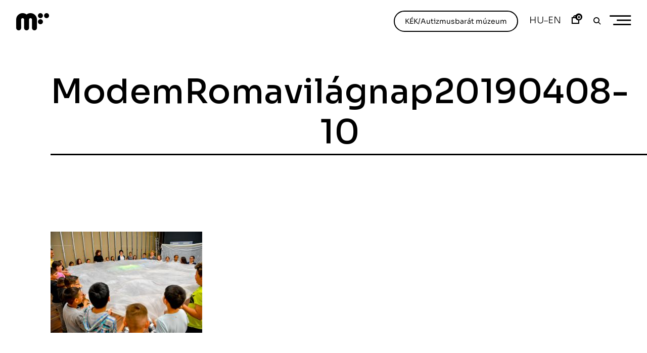

--- FILE ---
content_type: text/html; charset=UTF-8
request_url: https://modemart.hu/en/modemromavilagnap20190408-10-2/
body_size: 19922
content:


<!DOCTYPE html>
<html lang="en-US">
<head>

    <script type="importmap">
        {
            "imports": {
              "three": "https://modemart.hu/wp-content/themes/phenomena/three.module.min.js"
            }
        }

    </script>

    <meta charset="UTF-8">
    <meta name="viewport" content="width=device-width, initial-scale=1">
    <link rel="profile" href="http://gmpg.org/xfn/11">
    <link rel="pingback" href="https://modemart.hu/xmlrpc.php">

    <link rel="preconnect" href="https://fonts.googleapis.com">
    <link rel="preconnect" href="https://fonts.gstatic.com" crossorigin>
    <link href="https://fonts.googleapis.com/css2?family=Sora:wght@300;400;500;600;800&display=swap&subset=latin-ext" rel="stylesheet">


    <link rel="stylesheet" href="https://cdn.jsdelivr.net/npm/bootstrap-icons@1.9.0/font/bootstrap-icons.css">
    <script async src="https://unpkg.com/es-module-shims@1.3.6/dist/es-module-shims.js"></script>

    <script src="https://cdn.jsdelivr.net/npm/sticksy/dist/sticksy.min.js"></script>

    <script src="https://cdnjs.cloudflare.com/ajax/libs/gsap/latest/TweenMax.min.js"></script>
    <script src="https://cdnjs.cloudflare.com/ajax/libs/gsap/3.11.0/gsap.min.js"></script>
    <script src="https://cdnjs.cloudflare.com/ajax/libs/animejs/2.0.2/anime.min.js"></script>
    <script src="https://unpkg.com/gsap@3/dist/ScrollTrigger.min.js"></script>
<!--    <script src="https://cdn.jsdelivr.net/npm/locomotive-scroll@3.5.4/dist/locomotive-scroll.min.js"></script>-->

    <script src="https://modemart.hu/wp-content/themes/phenomena/inc/aos/simple-aos.js"></script>
    <link href="https://modemart.hu/wp-content/themes/phenomena/inc/aos/aos.css" rel="stylesheet">
    <script src="https://cdn.jsdelivr.net/npm/macy@2"></script>
    <link href="https://cdn.jsdelivr.net/npm/bootstrap@5.2.0/dist/css/bootstrap-grid.min.css" rel="stylesheet">

    
    <!--<script src="https://cdn.jsdelivr.net/npm/bootstrap@5.2.0/dist/js/bootstrap.bundle.min.js" integrity="sha384-A3rJD856KowSb7dwlZdYEkO39Gagi7vIsF0jrRAoQmDKKtQBHUuLZ9AsSv4jD4Xa" crossorigin="anonymous"></script>-->

    <link rel="dns-prefetch" href="//cdn.hu-manity.co" />
		<!-- Cookie Compliance -->
		<script type="text/javascript">var huOptions = {"appID":"modemarthu-ea9b4ea","currentLanguage":"en","blocking":false,"globalCookie":false,"privacyConsent":true,"forms":[]};</script>
		<script type="text/javascript" src="https://cdn.hu-manity.co/hu-banner.min.js"></script>
			
			
			
			<meta name='robots' content='noindex, follow' />
	<style>img:is([sizes="auto" i], [sizes^="auto," i]) { contain-intrinsic-size: 3000px 1500px }</style>
	
	<!-- This site is optimized with the Yoast SEO plugin v24.4 - https://yoast.com/wordpress/plugins/seo/ -->
	<title>ModemRomavilágnap20190408-10 &#8211; Modemart</title>
	<meta property="og:locale" content="en_US" />
	<meta property="og:type" content="article" />
	<meta property="og:title" content="ModemRomavilágnap20190408-10 &#8211; Modemart" />
	<meta property="og:url" content="https://modemart.hu/en/modemromavilagnap20190408-10-2/" />
	<meta property="og:site_name" content="Modemart" />
	<meta property="article:publisher" content="https://hu-hu.facebook.com/modemdebrecen/" />
	<meta property="og:image" content="https://modemart.hu/en/modemromavilagnap20190408-10-2/" />
	<meta property="og:image:width" content="1620" />
	<meta property="og:image:height" content="1080" />
	<meta property="og:image:type" content="image/jpeg" />
	<meta name="twitter:card" content="summary_large_image" />
	<script type="application/ld+json" class="yoast-schema-graph">{"@context":"https://schema.org","@graph":[{"@type":"WebPage","@id":"https://modemart.hu/en/modemromavilagnap20190408-10-2/","url":"https://modemart.hu/en/modemromavilagnap20190408-10-2/","name":"ModemRomavilágnap20190408-10 &#8211; Modemart","isPartOf":{"@id":"https://modemart.hu/#website"},"primaryImageOfPage":{"@id":"https://modemart.hu/en/modemromavilagnap20190408-10-2/#primaryimage"},"image":{"@id":"https://modemart.hu/en/modemromavilagnap20190408-10-2/#primaryimage"},"thumbnailUrl":"https://modemart.hu/wp-content/uploads/2019/04/ModemRomavilagnap20190408-10.jpg","datePublished":"2019-04-10T11:04:14+00:00","breadcrumb":{"@id":"https://modemart.hu/en/modemromavilagnap20190408-10-2/#breadcrumb"},"inLanguage":"en-US","potentialAction":[{"@type":"ReadAction","target":["https://modemart.hu/en/modemromavilagnap20190408-10-2/"]}]},{"@type":"ImageObject","inLanguage":"en-US","@id":"https://modemart.hu/en/modemromavilagnap20190408-10-2/#primaryimage","url":"https://modemart.hu/wp-content/uploads/2019/04/ModemRomavilagnap20190408-10.jpg","contentUrl":"https://modemart.hu/wp-content/uploads/2019/04/ModemRomavilagnap20190408-10.jpg","width":1620,"height":1080},{"@type":"BreadcrumbList","@id":"https://modemart.hu/en/modemromavilagnap20190408-10-2/#breadcrumb","itemListElement":[{"@type":"ListItem","position":1,"name":"Home","item":"https://modemart.hu/"},{"@type":"ListItem","position":2,"name":"ModemRomavilágnap20190408-10"}]},{"@type":"WebSite","@id":"https://modemart.hu/#website","url":"https://modemart.hu/","name":"Modemart","description":"Center for Modern and Contemporary Art","publisher":{"@id":"https://modemart.hu/#organization"},"potentialAction":[{"@type":"SearchAction","target":{"@type":"EntryPoint","urlTemplate":"https://modemart.hu/?s={search_term_string}"},"query-input":{"@type":"PropertyValueSpecification","valueRequired":true,"valueName":"search_term_string"}}],"inLanguage":"en-US"},{"@type":"Organization","@id":"https://modemart.hu/#organization","name":"Modemart","url":"https://modemart.hu/","logo":{"@type":"ImageObject","inLanguage":"en-US","@id":"https://modemart.hu/#/schema/logo/image/","url":"https://modemart.hu/wp-content/uploads/2022/07/modemlogo.png","contentUrl":"https://modemart.hu/wp-content/uploads/2022/07/modemlogo.png","width":260,"height":136,"caption":"Modemart"},"image":{"@id":"https://modemart.hu/#/schema/logo/image/"},"sameAs":["https://hu-hu.facebook.com/modemdebrecen/"]}]}</script>
	<!-- / Yoast SEO plugin. -->


<link rel='dns-prefetch' href='//cdn.jsdelivr.net' />
<link rel='dns-prefetch' href='//www.googletagmanager.com' />

<link rel='stylesheet' id='vp-woo-pont-picker-block-css' href='https://modemart.hu/wp-content/plugins/hungarian-pickup-points-for-woocommerce/build/style-pont-picker-block.css?ver=3.5' type='text/css' media='all' />
<link rel='stylesheet' id='wp-block-library-css' href='https://modemart.hu/wp-includes/css/dist/block-library/style.min.css?ver=6.7.1' type='text/css' media='all' />
<style id='classic-theme-styles-inline-css' type='text/css'>
/*! This file is auto-generated */
.wp-block-button__link{color:#fff;background-color:#32373c;border-radius:9999px;box-shadow:none;text-decoration:none;padding:calc(.667em + 2px) calc(1.333em + 2px);font-size:1.125em}.wp-block-file__button{background:#32373c;color:#fff;text-decoration:none}
</style>
<style id='global-styles-inline-css' type='text/css'>
:root{--wp--preset--aspect-ratio--square: 1;--wp--preset--aspect-ratio--4-3: 4/3;--wp--preset--aspect-ratio--3-4: 3/4;--wp--preset--aspect-ratio--3-2: 3/2;--wp--preset--aspect-ratio--2-3: 2/3;--wp--preset--aspect-ratio--16-9: 16/9;--wp--preset--aspect-ratio--9-16: 9/16;--wp--preset--color--black: #000000;--wp--preset--color--cyan-bluish-gray: #abb8c3;--wp--preset--color--white: #ffffff;--wp--preset--color--pale-pink: #f78da7;--wp--preset--color--vivid-red: #cf2e2e;--wp--preset--color--luminous-vivid-orange: #ff6900;--wp--preset--color--luminous-vivid-amber: #fcb900;--wp--preset--color--light-green-cyan: #7bdcb5;--wp--preset--color--vivid-green-cyan: #00d084;--wp--preset--color--pale-cyan-blue: #8ed1fc;--wp--preset--color--vivid-cyan-blue: #0693e3;--wp--preset--color--vivid-purple: #9b51e0;--wp--preset--color--kb-palette-2: #c8dc32;--wp--preset--color--kb-palette-3: #808285;--wp--preset--gradient--vivid-cyan-blue-to-vivid-purple: linear-gradient(135deg,rgba(6,147,227,1) 0%,rgb(155,81,224) 100%);--wp--preset--gradient--light-green-cyan-to-vivid-green-cyan: linear-gradient(135deg,rgb(122,220,180) 0%,rgb(0,208,130) 100%);--wp--preset--gradient--luminous-vivid-amber-to-luminous-vivid-orange: linear-gradient(135deg,rgba(252,185,0,1) 0%,rgba(255,105,0,1) 100%);--wp--preset--gradient--luminous-vivid-orange-to-vivid-red: linear-gradient(135deg,rgba(255,105,0,1) 0%,rgb(207,46,46) 100%);--wp--preset--gradient--very-light-gray-to-cyan-bluish-gray: linear-gradient(135deg,rgb(238,238,238) 0%,rgb(169,184,195) 100%);--wp--preset--gradient--cool-to-warm-spectrum: linear-gradient(135deg,rgb(74,234,220) 0%,rgb(151,120,209) 20%,rgb(207,42,186) 40%,rgb(238,44,130) 60%,rgb(251,105,98) 80%,rgb(254,248,76) 100%);--wp--preset--gradient--blush-light-purple: linear-gradient(135deg,rgb(255,206,236) 0%,rgb(152,150,240) 100%);--wp--preset--gradient--blush-bordeaux: linear-gradient(135deg,rgb(254,205,165) 0%,rgb(254,45,45) 50%,rgb(107,0,62) 100%);--wp--preset--gradient--luminous-dusk: linear-gradient(135deg,rgb(255,203,112) 0%,rgb(199,81,192) 50%,rgb(65,88,208) 100%);--wp--preset--gradient--pale-ocean: linear-gradient(135deg,rgb(255,245,203) 0%,rgb(182,227,212) 50%,rgb(51,167,181) 100%);--wp--preset--gradient--electric-grass: linear-gradient(135deg,rgb(202,248,128) 0%,rgb(113,206,126) 100%);--wp--preset--gradient--midnight: linear-gradient(135deg,rgb(2,3,129) 0%,rgb(40,116,252) 100%);--wp--preset--font-size--small: 13px;--wp--preset--font-size--medium: 20px;--wp--preset--font-size--large: 36px;--wp--preset--font-size--x-large: 42px;--wp--preset--font-family--inter: "Inter", sans-serif;--wp--preset--font-family--cardo: Cardo;--wp--preset--spacing--20: 0.44rem;--wp--preset--spacing--30: 0.67rem;--wp--preset--spacing--40: 1rem;--wp--preset--spacing--50: 1.5rem;--wp--preset--spacing--60: 2.25rem;--wp--preset--spacing--70: 3.38rem;--wp--preset--spacing--80: 5.06rem;--wp--preset--shadow--natural: 6px 6px 9px rgba(0, 0, 0, 0.2);--wp--preset--shadow--deep: 12px 12px 50px rgba(0, 0, 0, 0.4);--wp--preset--shadow--sharp: 6px 6px 0px rgba(0, 0, 0, 0.2);--wp--preset--shadow--outlined: 6px 6px 0px -3px rgba(255, 255, 255, 1), 6px 6px rgba(0, 0, 0, 1);--wp--preset--shadow--crisp: 6px 6px 0px rgba(0, 0, 0, 1);}:where(.is-layout-flex){gap: 0.5em;}:where(.is-layout-grid){gap: 0.5em;}body .is-layout-flex{display: flex;}.is-layout-flex{flex-wrap: wrap;align-items: center;}.is-layout-flex > :is(*, div){margin: 0;}body .is-layout-grid{display: grid;}.is-layout-grid > :is(*, div){margin: 0;}:where(.wp-block-columns.is-layout-flex){gap: 2em;}:where(.wp-block-columns.is-layout-grid){gap: 2em;}:where(.wp-block-post-template.is-layout-flex){gap: 1.25em;}:where(.wp-block-post-template.is-layout-grid){gap: 1.25em;}.has-black-color{color: var(--wp--preset--color--black) !important;}.has-cyan-bluish-gray-color{color: var(--wp--preset--color--cyan-bluish-gray) !important;}.has-white-color{color: var(--wp--preset--color--white) !important;}.has-pale-pink-color{color: var(--wp--preset--color--pale-pink) !important;}.has-vivid-red-color{color: var(--wp--preset--color--vivid-red) !important;}.has-luminous-vivid-orange-color{color: var(--wp--preset--color--luminous-vivid-orange) !important;}.has-luminous-vivid-amber-color{color: var(--wp--preset--color--luminous-vivid-amber) !important;}.has-light-green-cyan-color{color: var(--wp--preset--color--light-green-cyan) !important;}.has-vivid-green-cyan-color{color: var(--wp--preset--color--vivid-green-cyan) !important;}.has-pale-cyan-blue-color{color: var(--wp--preset--color--pale-cyan-blue) !important;}.has-vivid-cyan-blue-color{color: var(--wp--preset--color--vivid-cyan-blue) !important;}.has-vivid-purple-color{color: var(--wp--preset--color--vivid-purple) !important;}.has-black-background-color{background-color: var(--wp--preset--color--black) !important;}.has-cyan-bluish-gray-background-color{background-color: var(--wp--preset--color--cyan-bluish-gray) !important;}.has-white-background-color{background-color: var(--wp--preset--color--white) !important;}.has-pale-pink-background-color{background-color: var(--wp--preset--color--pale-pink) !important;}.has-vivid-red-background-color{background-color: var(--wp--preset--color--vivid-red) !important;}.has-luminous-vivid-orange-background-color{background-color: var(--wp--preset--color--luminous-vivid-orange) !important;}.has-luminous-vivid-amber-background-color{background-color: var(--wp--preset--color--luminous-vivid-amber) !important;}.has-light-green-cyan-background-color{background-color: var(--wp--preset--color--light-green-cyan) !important;}.has-vivid-green-cyan-background-color{background-color: var(--wp--preset--color--vivid-green-cyan) !important;}.has-pale-cyan-blue-background-color{background-color: var(--wp--preset--color--pale-cyan-blue) !important;}.has-vivid-cyan-blue-background-color{background-color: var(--wp--preset--color--vivid-cyan-blue) !important;}.has-vivid-purple-background-color{background-color: var(--wp--preset--color--vivid-purple) !important;}.has-black-border-color{border-color: var(--wp--preset--color--black) !important;}.has-cyan-bluish-gray-border-color{border-color: var(--wp--preset--color--cyan-bluish-gray) !important;}.has-white-border-color{border-color: var(--wp--preset--color--white) !important;}.has-pale-pink-border-color{border-color: var(--wp--preset--color--pale-pink) !important;}.has-vivid-red-border-color{border-color: var(--wp--preset--color--vivid-red) !important;}.has-luminous-vivid-orange-border-color{border-color: var(--wp--preset--color--luminous-vivid-orange) !important;}.has-luminous-vivid-amber-border-color{border-color: var(--wp--preset--color--luminous-vivid-amber) !important;}.has-light-green-cyan-border-color{border-color: var(--wp--preset--color--light-green-cyan) !important;}.has-vivid-green-cyan-border-color{border-color: var(--wp--preset--color--vivid-green-cyan) !important;}.has-pale-cyan-blue-border-color{border-color: var(--wp--preset--color--pale-cyan-blue) !important;}.has-vivid-cyan-blue-border-color{border-color: var(--wp--preset--color--vivid-cyan-blue) !important;}.has-vivid-purple-border-color{border-color: var(--wp--preset--color--vivid-purple) !important;}.has-vivid-cyan-blue-to-vivid-purple-gradient-background{background: var(--wp--preset--gradient--vivid-cyan-blue-to-vivid-purple) !important;}.has-light-green-cyan-to-vivid-green-cyan-gradient-background{background: var(--wp--preset--gradient--light-green-cyan-to-vivid-green-cyan) !important;}.has-luminous-vivid-amber-to-luminous-vivid-orange-gradient-background{background: var(--wp--preset--gradient--luminous-vivid-amber-to-luminous-vivid-orange) !important;}.has-luminous-vivid-orange-to-vivid-red-gradient-background{background: var(--wp--preset--gradient--luminous-vivid-orange-to-vivid-red) !important;}.has-very-light-gray-to-cyan-bluish-gray-gradient-background{background: var(--wp--preset--gradient--very-light-gray-to-cyan-bluish-gray) !important;}.has-cool-to-warm-spectrum-gradient-background{background: var(--wp--preset--gradient--cool-to-warm-spectrum) !important;}.has-blush-light-purple-gradient-background{background: var(--wp--preset--gradient--blush-light-purple) !important;}.has-blush-bordeaux-gradient-background{background: var(--wp--preset--gradient--blush-bordeaux) !important;}.has-luminous-dusk-gradient-background{background: var(--wp--preset--gradient--luminous-dusk) !important;}.has-pale-ocean-gradient-background{background: var(--wp--preset--gradient--pale-ocean) !important;}.has-electric-grass-gradient-background{background: var(--wp--preset--gradient--electric-grass) !important;}.has-midnight-gradient-background{background: var(--wp--preset--gradient--midnight) !important;}.has-small-font-size{font-size: var(--wp--preset--font-size--small) !important;}.has-medium-font-size{font-size: var(--wp--preset--font-size--medium) !important;}.has-large-font-size{font-size: var(--wp--preset--font-size--large) !important;}.has-x-large-font-size{font-size: var(--wp--preset--font-size--x-large) !important;}
:where(.wp-block-post-template.is-layout-flex){gap: 1.25em;}:where(.wp-block-post-template.is-layout-grid){gap: 1.25em;}
:where(.wp-block-columns.is-layout-flex){gap: 2em;}:where(.wp-block-columns.is-layout-grid){gap: 2em;}
:root :where(.wp-block-pullquote){font-size: 1.5em;line-height: 1.6;}
</style>
<link rel='stylesheet' id='wpml-blocks-css' href='https://modemart.hu/wp-content/plugins/sitepress-multilingual-cms/dist/css/blocks/styles.css?ver=4.6.14' type='text/css' media='all' />
<style id='woocommerce-inline-inline-css' type='text/css'>
.woocommerce form .form-row .required { visibility: visible; }
</style>
<link rel='stylesheet' id='wpml-legacy-horizontal-list-0-css' href='https://modemart.hu/wp-content/plugins/sitepress-multilingual-cms/templates/language-switchers/legacy-list-horizontal/style.min.css?ver=1' type='text/css' media='all' />
<link rel='stylesheet' id='brands-styles-css' href='https://modemart.hu/wp-content/plugins/woocommerce/assets/css/brands.css?ver=9.6.3' type='text/css' media='all' />
<link rel='stylesheet' id='ippo-style-css' href='https://modemart.hu/wp-content/themes/ippo-shop/style.css?ver=6.7.1' type='text/css' media='all' />
<link rel='stylesheet' id='child-style-css' href='https://modemart.hu/wp-content/themes/phenomena/style.css?ver=1.0.0' type='text/css' media='all' />
<link rel='stylesheet' id='modemart-slick-css' href='https://modemart.hu/wp-content/build/scss_library/41a0bafc21928775f6942be3e69753c60886fa9c.css?ver=23359450492784252' type='text/css' media='all' />
<link rel='stylesheet' id='modemart-style-css' href='https://modemart.hu/wp-content/build/scss_library/751bfa19f5db2c8218d1e83b0843ccf179263f2a.css?ver=23359450492793222' type='text/css' media='all' />
<link rel='stylesheet' id='dashicons-css' href='https://modemart.hu/wp-includes/css/dashicons.min.css?ver=6.7.1' type='text/css' media='all' />
<link rel='stylesheet' id='thickbox-css' href='https://modemart.hu/wp-includes/js/thickbox/thickbox.css?ver=6.7.1' type='text/css' media='all' />
<link rel='stylesheet' id='ippo-woocommerce-style-css' href='https://modemart.hu/wp-content/themes/ippo-shop/woo-style.css?ver=6.7.1' type='text/css' media='all' />
<style id='ippo-woocommerce-style-inline-css' type='text/css'>


					/* FRONT PAGE TEMPLATE */
					.fp-slider-headline-42829 {
						color: #000;
						-webkit-transition: color .3s;
						-moz-transition: color .3s;
						-ms-transition: color .3s;
						-o-transition: color .3s;
						transition: color .3s;
						font-size: 2.7777777777778rem !important;
					}

					.fp-slider-headline-42829:hover {
						color: #fff;
					}

					.fp-slider-text-42829 {
						color: #000;
					}

				

					/* FRONT PAGE TEMPLATE */
					.fp-slider-headline-42352 {
						color: #000;
						-webkit-transition: color .3s;
						-moz-transition: color .3s;
						-ms-transition: color .3s;
						-o-transition: color .3s;
						transition: color .3s;
						font-size: 2.7777777777778rem !important;
					}

					.fp-slider-headline-42352:hover {
						color: #fff;
					}

					.fp-slider-text-42352 {
						color: #000;
					}

				

					/* FRONT PAGE TEMPLATE */
					.fp-slider-headline-28960 {
						color: #000;
						-webkit-transition: color .3s;
						-moz-transition: color .3s;
						-ms-transition: color .3s;
						-o-transition: color .3s;
						transition: color .3s;
						font-size: 2.7777777777778rem !important;
					}

					.fp-slider-headline-28960:hover {
						color: #fff;
					}

					.fp-slider-text-28960 {
						color: #000;
					}

				
/* Body BG color */

	body,
	.fullwidth-slider .site-content {
		background-color: #fff;
	}

	/* Headings color */

	h1, h2, h3, h4, h5, h6,
	h1 a, h2 a, h3 a, h4 a, h5 a, h6 a,
	h2.widget-title,
	.entry-content h1,
	.entry-content h2,
	.entry-content h3,
	.entry-content h4,
	.entry-content h5,
	.entry-content h6,
	.nav-links,
	.format-quote blockquote,
	.emphasis,
	.entry-content .emphasis,
	.single .entry-content .emphasis,
	.single .format-quote blockquote,
	.single .format-quote q,
	.single .format-link .entry-content p,
	.masonry .format-link .entry-content h2,
	.single .format-link .entry-content h2,
	.entry-content blockquote,
	.entry-content blockquote p,
	.comment-content blockquote p,
	.single .entry-content blockquote p,
	.archive .page-title span,
	.search .page-title span,
	.error404 .page-title span,
	.site-header input[type="search"],
	.no-results input[type="search"],
	.error-404 input[type="search"],
	.site-header .search-form + .search-instructions,
	.no-results .search-form + .search-instructions,
	.error-404 .search-form + .search-instructions,
	.widget-title,
	.widgettitle,
	.widget .widget-title a,
	.widget .widgettitle a,
	.widget_calendar caption,
	.widget_calendar th,
	.widget_calendar tfoot a,
	.widget .product-title,
	.cart_list .mini_cart_item > a:nth-child(2),
	.product_list_widget li > a:first-child,
	.woocommerce .order_details li strong,
	.entry-content .woocommerce-thankyou-order-received,
	.nm_widget .active,
	.woocommerce #reviews #comments ol.commentlist li .meta,
	.widget .search-form input[type="submit"]:focus,
	.widget .newsletter input[type="submit"]:focus,
	.widget .woocommerce-product-search input[type="submit"]:focus,
	.nm_widget .active {
		color: #000;
	}

	.ball-scale > div:first-of-type {
		background: #000;
	}

	/* Paragraph color */

	.entry-footer,
	.entry-content,
	.entry-content p,
	.entry-content li,
	.entry-content dt,
	.entry-content dd,
	.twocolumn p.half-width,
	.entry-content li,
	input[type="text"],
	input[type="email"],
	input[type="url"],
	input[type="password"],
	input[type="search"],
	input[type="tel"],
	textarea,
	label,
	.row-columns,
	.author-info p,
	.single .format-quote blockquote cite,
	.single .format-quote blockquote + cite,
	.single .format-quote q cite,
	.single .format-quote q + cite,
	.single .format-quote blockquote + p cite,
	.single .format-quote q + p cite,
	.wp-caption-text,
	.masonry .entry-content,
	.masonry p,
	.comment-content p,
	.comment-content li,
	.comment-content dd,
	.jp-relatedposts-post-context,
	.widget,
	.widget_calendar td,
	.woocommerce .widget_shopping_cart .total strong,
	.woocommerce.widget_shopping_cart .total strong,
	.woocommerce .widget_price_filter .price_slider_amount,
	.summary div[itemprop="description"],
	.woocommerce-product-details__short-description,
	.woocommerce .star-rating > span:before,
	.quantity .qty,
	.woocommerce .quantity .qty,
	.tkss-post-share .single-soc-share-link a,
	.woocommerce form .form-row .required,
	.select2-container .select2-choice,
	.woocommerce-error,
	.woocommerce-info,
	.woocommerce-message,
	.wp-block-separator.is-style-dots:before {
		color: #0f0f0f;
	}

	.masonry .format-link .entry-content a,
	.masonry .format-quote blockquote cite,
	.masonry .format-quote blockquote + cite,
	.masonry .format-quote blockquote + p cite,
	.masonry .format-quote q cite,
	.masonry .format-quote q + cite,
	.masonry .format-quote q + p cite,
	.widget_recent_entries li,
	.widget_recent_comments li,
	.wp-block-image figcaption,
	.wp-block-embed figcaption {
		color: rgba(15,15,15,0.3);
	}

	.author-box,
	.comment-content thead tr,
	.entry-content thead tr,
	.comment-content tfoot tr,
	.entry-content tfoot tr,
	.woocommerce-error,
	.woocommerce-info,
	.woocommerce-message,
	label.checkbox:before,
	input[type="checkbox"] + label:before,
	label.radio:before,
	input[type="radio"] + label:before,
	.masonry .format-quote .entry-content,
	.masonry .format-link .entry-content,
	.search .format-quote .entry-content,
	.search .format-link .entry-content,
	.woocommerce .widget_price_filter .ui-slider .ui-slider-handle {
		border-color: #0f0f0f;
	}

	.woocommerce .widget_price_filter .ui-slider .ui-slider-range,
	hr,
	.wp-block-separator {
		background-color: #0f0f0f;
	}

	input[type="text"],
	input[type="email"],
	input[type="url"],
	input[type="password"],
	input[type="search"],
	input[type="tel"],
	textarea,
	.widget_calendar tbody,
	.widget input[type="text"],
	.widget input[type="email"],
	.widget input[type="url"],
	.widget input[type="password"],
	.widget input[type="search"],
	.widget input[type="tel"],
	.widget select,
	.woocommerce table.shop_table th,
	.woocommerce table.shop_table td,
	.woocommerce table.shop_table tr:first-of-type th,
	.woocommerce table.shop_table tr:first-of-type td,
	.quantity,
	.select2-container .select2-choice,
	.woocommerce form .form-row.woocommerce-validated .select2-container,
	.woocommerce form .form-row.woocommerce-validated input.input-text,
	.woocommerce form .form-row.woocommerce-validated select {
		border-color: rgba(15,15,15,0.3);
	}

	.select2-container .select2-choice,
	.select2-container .select2-selection--single,
	.select2-drop-active,
	.select2-dropdown,
	.select2-drop.select2-drop-above.select2-drop-active,
	.select2-dropdown-open.select2-drop-above .select2-choice,
	.select2-dropdown-open.select2-drop-above .select2-selection--single,
	.select2-dropdown-open.select2-drop-above .select2-choices,
	.select2-container--default .select2-search--dropdown .select2-search__field {
		border-color: rgba(15,15,15,0.3);
	}

	#add_payment_method #payment,
	.woocommerce-cart #payment,
	.woocommerce-checkout #payment {
		background-color: rgba(15,15,15,0.2);
	}

	#add_payment_method #payment div.payment_box,
	.woocommerce-cart #payment div.payment_box,
	.woocommerce-checkout #payment div.payment_box,
	.woocommerce .widget_price_filter .price_slider_wrapper .ui-widget-content {
		background-color: rgba(15,15,15,0.15);
	}

	#add_payment_method #payment div.payment_box:before,
	.woocommerce-cart #payment div.payment_box:before,
	.woocommerce-checkout #payment div.payment_box:before {
		border-bottom-color: rgba(15,15,15,0.15);
	}

	/* Link color */

	a,
	.entry-content a,
	.main-navigation a:focus,
	.dropdown-toggle:focus,
	#big-search-trigger:focus,
	.archive .page-title,
	.search-results .page-title,
	.category-filter .cat-active a,
	.masonry .format-link .entry-content a,
	.back-to-top,
	.woocommerce-MyAccount-navigation .is-active a,
	.share-trig,
	.woocommerce nav.woocommerce-pagination ul li a:focus,
	.woocommerce nav.woocommerce-pagination ul li span.current,
	.woocommerce .price_slider_amount button.button,
	.paging-navigation .current {
		color: #0c0c0c;
	}

	input[type="text"]:focus,
	input[type="email"]:focus,
	input[type="url"]:focus,
	input[type="password"]:focus,
	input[type="search"]:focus,
	input[type="tel"]:focus,
	input[type="number"]:focus,
	textarea:focus,
	select:focus,
	.value select:focus,
	.site-header input[type="search"]:focus,
	.no-results input[type="search"]:focus,
	.error-404 input[type="search"]:focus,
	.widget .search-form input[type="search"]:focus,
	.widget .newsletter input[type="text"]:focus,
	.widget .woocommerce-product-search input[type="search"]:focus {
		border-color: #0f0f0f;
	}

	small,
	.main-navigation a:focus,
	.dropdown-toggle:focus,
	#big-search-trigger:focus,
	.archive .page-title,
	.search-results .page-title,
	.post-date a,
	.read-more-link,
	.entry-footer a,
	.author-name span,
	.no-comments,
	.comment-metadata a,
	.logged-in-as,
	.logged-in-as a,
	.comment-notes,
	.bypostauthor > .comment-body .comment-author b:after,
	.gallery-count,
	.widget_recent_comments .comment-author-link a,
	.rss-date,
	.rssSummary,
	.search-post-type,
	.search-no-results .page-content > p,
	.error404 .page-content > p,
	.woocommerce-review-link,
	.comment-form-rating label,
	.category-filter a,
	.popup-filter,
	.popup-filter:focus,
	.woocommerce-MyAccount-navigation a,
	.product_meta > span a,
	.paging-navigation a,
	.woocommerce-pagination a,
	.paging-navigation .dots {
		color: rgba(12,12,12,0.3);
	}

	.category-filter a,
	.popup-filter,
	.popup-filter:focus {
		color: rgba(12,12,12,0.4);
	}

	.widget a,
	.widget .search-form input[type="submit"],
	.widget .newsletter input[type="submit"],
	.widget .woocommerce-product-search input[type="submit"],
	.tagcloud a {
		color: rgba(12,12,12,0.5);
	}

	.widget ins {
		background-color: rgba(12,12,12,0.2);
	}

	.single .nav-links > span,
	.single .nav-links > div > span,
	.comment .reply a,
	.widget_calendar tbody a,
	.widget_recent_comments li a,
	.widget_recent_entries li a,
	.widget_rss li a,
	.widget_contact_info .confit-address a,
	.jetpack-display-remote-posts h4 a,
	.widget .tp_recent_tweets a {
		color: rgba(12,12,12,0.6);
	}

	blockquote:before,
	q:before,
	.masonry .format-link .entry-content:before,
	.search .format-link .entry-content:before {
		color: rgba(0,0,0,0.1);
	}

	.dropcap:before {
		color: rgba(0,0,0,0.09);
	}

	@media only screen and (min-width: 1025px){

		a:hover,
		.entry-content a:hover,
		.nav-menu > li:hover > a,
		.nav-menu > li > a:hover + a,
		.fullwidth-slider .featured-slider .slick-arrow:hover,
		div[class^="gr_custom_container"] a:hover,
		.entry-footer a:hover,
		.category-filter a:hover,
		.format-link .entry-content a:hover,
		.back-to-top:hover,
		.read-more-link:hover,
		.widget a:hover,
		.tagcloud a:hover,
		.widget .search-form input[type="submit"]:hover,
		.widget .newsletter input[type="submit"]:hover,
		.widget.widget_wpcom_social_media_icons_widget a:hover,
		.instagram-username a:hover {
			color: #0a0a0a;
		}

		.entry-content a:hover,
		.post-date a:hover,
		.category-filter a:hover,
		.site-header input[type="search"]:hover,
		.no-results input[type="search"]:hover,
		.error-404 input[type="search"]:hover,
		.value select:hover,
		.quantity:hover {
			border-color: #0a0a0a;
		}

		input[type="text"]:hover,
		input[type="email"]:hover,
		input[type="url"]:hover,
		input[type="password"]:hover,
		input[type="search"]:hover,
		input[type="tel"]:hover,
		input[type="number"]:hover,
		textarea:hover,
		select:hover {
			border-color: #0f0f0f;
		}

		.paging-navigation a:hover,
		.woocommerce-pagination a:hover,
		.paging-navigation .dots:hover,
		.share-trig:hover,
		.share-trig:focus,
		.widget_calendar tbody a:hover,
		.widget_recent_comments li a:hover,
		.widget_recent_entries li a:hover,
		.widget_rss li a:hover,
		.comment .reply a:hover,
		.widget_contact_info .confit-address a:hover,
		.jetpack-display-remote-posts h4 a:hover,
		.widget .tp_recent_tweets a:hover,
		.popup-filter:hover,
		.woocommerce-MyAccount-navigation a:hover,
		.product_meta > span a:hover {
			color: #0c0c0c;
		}

		.share-trig:hover {
			border-color: #0c0c0c;
		}

		h1 a:hover,
		h2 a:hover,
		h3 a:hover,
		h4 a:hover,
		h5 a:hover,
		h6 a:hover,
		.widget a .product-title:hover,
		.cart_list .mini_cart_item:hover > a:nth-child(2),
		.product_list_widget li > a:first-child:hover,
		.price_slider_amount button.button:hover,
		.cart_list .mini_cart_item:focus > a:nth-child(2),
		.product_list_widget li > a:first-child:focus,
		.price_slider_amount button.button:focus,
		#site-navigation .main-shop-nav .cart-widget__wrapper .button:hover,
		#site-navigation .main-shop-nav .cart-widget__wrapper .button:focus,
		.woocommerce ul.products li.product .button:hover,
		.woocommerce ul.products li.product .button:focus {
			color: #0a0a0a;
		}

		.woocommerce .price_slider_amount button.button:hover,
		.woocommerce .price_slider_amount button.button:focus {
			color: rgba(12,12,12,0.3);
		}

		#infinite-handle span:hover {
			background-color: #000;
		}

		body #infinite-handle span:hover a,
		body #infinite-handle span a:hover {
			color: #fff;
		}

		.entry-meta .category-list a:hover,
		.posts-navigation .entry-meta a:hover {
			color: #808080;
		}

	}

	/* Meta colors */

	.entry-meta .category-list a,
	.posts-navigation .entry-meta a,
	#infinite-handle .nav-next button a,
	.single .nav-links a {
		color: #000;
	}

	body #infinite-handle span {
		border-color: #000;
	}

	body #infinite-handle span a {
		color: #000;
	}

	/* Price color */

	.woocommerce ul.products li.product .price,
	.woocommerce ul.products li.product .button,
	.woocommerce a.added_to_cart,
	.woocommerce div.product p.price,
	.woocommerce div.product span.price {
		color: #000;
	}

	/*.woocommerce .star-rating span,*/
	.woocommerce .star-rating:before,
	.woocommerce .products .star-rating span {
		color: rgba(0,0,0,0.3);
	}

	/*Button colors*/

	button,
	input[type="button"],
	input[type="reset"],
	input[type="submit"],
	body .jp-carousel-light #carousel-reblog-box input#carousel-reblog-submit,
	body #jp-carousel-comment-form-button-submit,
	.woocommerce #respond input#submit,
	.woocommerce a.button,
	.woocommerce button.button,
	.woocommerce input.button,
	#add_payment_method .wc-proceed-to-checkout a.checkout-button,
	.woocommerce-cart .wc-proceed-to-checkout a.checkout-button,
	.woocommerce-checkout .wc-proceed-to-checkout a.checkout-button,
	.woocommerce #respond input#submit,
	.woocommerce a.button,
	.woocommerce button.button,
	.woocommerce input.button,
	.woocommerce div.product form.cart .button,
	.woocommerce #respond input#submit.alt,
	.woocommerce a.button.alt,
	.woocommerce button.button.alt,
	.woocommerce input.button.alt {
		color: #fff;
		background-color: #000;
	}

	@media only screen and (min-width: 1025px){

		button:hover,
		input[type="button"]:hover,
		input[type="reset"]:hover,
		input[type="submit"]:hover,
		body .jp-carousel-light #carousel-reblog-box input#carousel-reblog-submit:hover,
		body #jp-carousel-comment-form-button-submit:hover,
		.woocommerce #respond input#submit:hover,
		.woocommerce a.button:hover,
		.woocommerce button.button:hover,
		.woocommerce input.button:hover,
		#add_payment_method .wc-proceed-to-checkout a.checkout-button:hover,
		.woocommerce-cart .wc-proceed-to-checkout a.checkout-button:hover,
		.woocommerce-checkout .wc-proceed-to-checkout a.checkout-button:hover,
		.woocommerce #respond input#submit:hover,
		.woocommerce a.button:hover,
		.woocommerce button.button:hover,
		.woocommerce input.button:hover,
		.woocommerce div.product form.cart .button:hover,
		.woocommerce #respond input#submit.alt:hover,
		.woocommerce a.button.alt:hover,
		.woocommerce button.button.alt:hover,
		.woocommerce input.button.alt:hover,
		button:focus,
		input[type="button"]:focus,
		input[type="reset"]:focus,
		input[type="submit"]:focus,
		#infinite-handle span a:focus,
		body .jp-carousel-light #carousel-reblog-box input#carousel-reblog-submit:focus,
		body #jp-carousel-comment-form-button-submit:focus,
		.woocommerce #respond input#submit:focus,
		.woocommerce a.button:focus,
		.woocommerce button.button:focus,
		.woocommerce input.button:focus,
		#add_payment_method .wc-proceed-to-checkout a.checkout-button:focus,
		.woocommerce-cart .wc-proceed-to-checkout a.checkout-button:focus,
		.woocommerce-checkout .wc-proceed-to-checkout a.checkout-button:focus,
		.woocommerce #respond input#submit:focus,
		.woocommerce a.button:focus,
		.woocommerce button.button:focus,
		.woocommerce input.button:focus,
		.woocommerce div.product form.cart .button:focus,
		.woocommerce #respond input#submit.alt:focus,
		.woocommerce a.button.alt:focus,
		.woocommerce button.button.alt:focus,
		.woocommerce input.button.alt:focus {
			color: #fff;
			background-color: #676565;
		}

	}

	/* Header color */

	.site-header,
	.standard-menu .main-navigation .nav-menu ul,
	.cart-widget {
		background-color: #fff;
	}

	.site-header .nav-menu > li > a,
	#big-search-trigger,
	.menu-toggle i,
	.standard-menu .main-navigation .nav-menu ul a,
	.menu-toggle:before,
	.main-shop-nav a,
	.cart-contents,
	.widget_shopping_cart,
	.fullwidth-slider .featured-slider .slick-arrow,
	.fullwidth-slider .featured-slider .slick-arrow:focus,
	.standard-menu .main-navigation .nav-menu ul a:focus {
		color: #000;
	}

	.hamburger-menu .cart-touch .count,
	.hamburger-menu .menu-toggle span,
	.hamburger-menu .menu-toggle span:before,
	.hamburger-menu .menu-toggle span:after {
		background-color: #000;
	}

	.standard-menu .main-navigation .nav-menu ul a:focus,
	.main-shop-nav a:focus,
	.nav-menu > li > a:focus,
	.site-header .nav-menu > li > a:hover,
	#big-search-trigger:hover,
	.menu-toggle:hover i,
	.standard-menu .main-navigation .nav-menu ul a:hover,
	.menu-toggle:hover:before,
	.main-shop-nav a:hover,
	.cart-contents:hover,
	.widget_shopping_cart:hover,
	.fullwidth-slider .featured-slider .slick-arrow:hover {
		color: #808080;
	}

	@media only screen and (min-width: 1025px){

		.site-header .nav-menu li > a:hover,
		#big-search-trigger:hover,
		.standard-menu .main-navigation .nav-menu ul a:hover,
		.main-shop-nav a:hover {
			color: #808080;
		}

		.hamburger-menu .cart-touch .cart-contents:hover .count {
			background-color: #808080;
		}

	}


	/* Logo color */

	.site-title a {
		color: #000;
	}

	@media only screen and (min-width: 1025px){

		.site-title a:hover {
			color: #000;
		}

	}

	.site-description {
		color: #000;
	}

	.fullwidth-slider .featured-slider .slider-text .category-list a,
	.fullwidth-slider .featured-slider .entry-meta .category-list a {
		color: #fff;
	}

	/* Footer colors */

	.site-footer,
	.instagram-feed,
	.popup-widgets .sidebar {
		background-color: #c8dc32;
	}

	.site-footer,
	.instagram-feed,
	.instagram-feed span,
	.site-footer span,
	.site-info,
	.site-info a,
	.site-footer .widget,
	.popup-widgets .sidebar .widget,
	.site-footer .widget_calendar td,
	.popup-widgets .sidebar .widget_calendar td,
	.woocommerce .site-footer .widget_shopping_cart .total strong,
	.woocommerce.popup-widgets .sidebar .widget_shopping_cart .total strong,
	.site-footer .woocommerce.widget_shopping_cart .total strong,
	.popup-widgets .sidebar .woocommerce.widget_shopping_cart .total strong,
	.woocommerce .site-footer .widget_price_filter .price_slider_amount,
	.woocommerce.popup-widgets .sidebar .widget_price_filter .price_slider_amount,
	.site-footer .widget-title,
	.popup-widgets .sidebar .widget-title,
	.site-footer .widgettitle,
	.popup-widgets .sidebar .widgettitle,
	.site-footer .widget .widget-title a,
	.popup-widgets .sidebar .widget .widget-title a,
	.site-footer .widget .widgettitle a,
	.popup-widgets .sidebar .widget .widgettitle a,
	.site-footer .widget_calendar caption,
	.popup-widgets .sidebar .widget_calendar caption,
	.site-footer .widget_calendar th,
	.popup-widgets .sidebar .widget_calendar th,
	.site-footer .widget_calendar tfoot a,
	.popup-widgets .sidebar .widget_calendar tfoot a,
	.site-footer .widget .product-title,
	.popup-widgets .sidebar .widget .product-title,
	.site-footer .cart_list .mini_cart_item > a:nth-child(2),
	.popup-widgets .sidebar .cart_list .mini_cart_item > a:nth-child(2),
	.site-footer .product_list_widget li > a:first-child,
	.popup-widgets .sidebar .product_list_widget li > a:first-child,
	.site-footer .nm_widget .active,
	.popup-widgets .sidebar .nm_widget .active,
	.woocommerce .site-footer #reviews #comments ol.commentlist li .meta,
	.woocommerce.popup-widgets .sidebar #reviews #comments ol.commentlist li .meta,
	.site-footer .widget .search-form input[type="submit"]:focus,
	.popup-widgets .sidebar .widget .search-form input[type="submit"]:focus,
	.site-footer .widget .newsletter input[type="submit"]:focus,
	.popup-widgets .sidebar .widget .newsletter input[type="submit"]:focus,
	.site-footer .widget .woocommerce-product-search input[type="submit"]:focus,
	.popup-widgets .sidebar .widget .woocommerce-product-search input[type="submit"]:focus,
	.site-footer .nm_widget .active,
	.popup-widgets .sidebar .nm_widget .active,
	.popup-widgets .sidebar > .icon-close {
		color: #8a8a8a;
	}

	.site-footer .widget ins,
	.popup-widgets .sidebar .widget ins {
		background-color: rgba(138,138,138,0.2);
	}

	.site-footer .widget input[type="text"],
	.popup-widgets .sidebar .widget input[type="text"],
	.site-footer .widget input[type="email"],
	.popup-widgets .sidebar .widget input[type="email"],
	.site-footer .widget input[type="url"],
	.popup-widgets .sidebar .widget input[type="url"],
	.site-footer .widget input[type="password"],
	.popup-widgets .sidebar .widget input[type="password"],
	.site-footer .widget input[type="search"],
	.popup-widgets .sidebar .widget input[type="search"],
	.site-footer .widget input[type="tel"],
	.popup-widgets .sidebar .widget input[type="tel"],
	.site-footer .widget select,
	.popup-widgets .sidebar .widget select {
		color: rgba(138,138,138,1);
	}

	.site-footer .widget input[type="text"],
	.popup-widgets .sidebar .widget input[type="text"],
	.site-footer .widget input[type="email"],
	.popup-widgets .sidebar .widget input[type="email"],
	.site-footer .widget input[type="url"],
	.popup-widgets .sidebar .widget input[type="url"],
	.site-footer .widget input[type="password"],
	.popup-widgets .sidebar .widget input[type="password"],
	.site-footer .widget input[type="search"],
	.popup-widgets .sidebar .widget input[type="search"],
	.site-footer .widget input[type="tel"],
	.popup-widgets .sidebar .widget input[type="tel"],
	.site-footer .widget select,
	.popup-widgets .sidebar .widget select {
		border-color: rgba(138,138,138,0.3);
	}

	.site-footer .widget input[type="text"]:focus,
	.popup-widgets .sidebar .widget input[type="text"]:focus,
	.site-footer .widget input[type="email"]:focus,
	.popup-widgets .sidebar .widget input[type="email"]:focus,
	.site-footer .widget input[type="url"]:focus,
	.popup-widgets .sidebar .widget input[type="url"]:focus,
	.site-footer .widget input[type="password"]:focus,
	.popup-widgets .sidebar .widget input[type="password"]:focus,
	.site-footer .widget input[type="search"]:focus,
	.popup-widgets .sidebar .widget input[type="search"]:focus,
	.site-footer .widget input[type="tel"]:focus,
	.popup-widgets .sidebar .widget input[type="tel"]:focus,
	.site-footer .widget select:focus,
	.popup-widgets .sidebar .widget select:focus {
		border-color: #8a8a8a;
	}

	.site-footer .widget_recent_comments li,
	.popup-widgets .sidebar .widget_recent_comments li,
	.site-footer .widget_recent_comments .comment-author-link a,
	.popup-widgets .sidebar .widget_recent_comments .comment-author-link a,
	.site-footer .widget_recent_entries li,
	.popup-widgets .sidebar .widget_recent_entries li,
	.site-footer .rss-date,
	.popup-widgets .sidebar .rss-date,
	.site-footer .rssSummary,
	.popup-widgets .sidebar .rssSummary,
	.woocommerce .site-footer .star-rating:before,
	.woocommerce.popup-widgets .sidebar .star-rating:before,
	.woocommerce .site-footer .star-rating span,
	.woocommerce.popup-widgets .sidebar .star-rating span,
	.woocommerce .site-footer .star-rating span:before,
	.woocommerce.popup-widgets .sidebar .star-rating span:before,
	.site-footer .woocommerce-review-link,
	.popup-widgets .sidebar .woocommerce-review-link {
		color: rgba(138,138,138,0.7);
	}

	.site-footer .widget a,
	.popup-widgets .sidebar .widget a,
	.site-footer .widget_calendar tbody a,
	.popup-widgets .sidebar .widget_calendar tbody a,
	.site-footer .widget_recent_comments li a,
	.popup-widgets .sidebar .widget_recent_comments li a,
	.site-footer .widget_recent_entries li a,
	.popup-widgets .sidebar .widget_recent_entries li a,
	.site-footer .widget_rss li a,
	.popup-widgets .sidebar .widget_rss li a,
	.site-footer .widget_contact_info .confit-address a,
	.popup-widgets .sidebar .widget_contact_info .confit-address a,
	.site-footer .jetpack-display-remote-posts h4 a,
	.popup-widgets .sidebar .jetpack-display-remote-posts h4 a,
	.site-footer .widget .tp_recent_tweets a,
	.popup-widgets .sidebar .widget .tp_recent_tweets a,
	.site-footer .widget .search-form input[type="submit"],
	.popup-widgets .sidebar .widget .search-form input[type="submit"],
	.site-footer .widget .newsletter input[type="submit"],
	.popup-widgets .sidebar .widget .newsletter input[type="submit"],
	.site-footer .widget .woocommerce-product-search input[type="submit"],
	.popup-widgets .sidebar .widget .woocommerce-product-search input[type="submit"],
	.site-footer .tagcloud a,
	.popup-widgets .sidebar .tagcloud a,
	.woocommerce .site-footer .price_slider_amount button.button,
	.woocommerce.popup-widgets .sidebar .price_slider_amount button.button {
		color: #000;
	}

	.woocommerce .site-footer .price_slider_amount button.button:focus,
	.woocommerce.popup-widgets .sidebar .price_slider_amount button.button:focus {
		color: #5d5d5d;
	}

	@media only screen and (min-width: 1025px){

		.site-footer .widget a:hover,
		.popup-widgets .sidebar .widget a:hover,
		.site-footer .widget_calendar tbody a:hover,
		.popup-widgets .sidebar .widget_calendar tbody a:hover,
		.site-footer .widget_recent_comments li a:hover,
		.popup-widgets .sidebar .widget_recent_comments li a:hover,
		.site-footer .widget_recent_entries li a:hover,
		.popup-widgets .sidebar .widget_recent_entries li a:hover,
		.site-footer .widget_rss li a:hover,
		.popup-widgets .sidebar .widget_rss li a:hover,
		.site-footer .widget_contact_info .confit-address a:hover,
		.popup-widgets .sidebar .widget_contact_info .confit-address a:hover,
		.site-footer .jetpack-display-remote-posts h4 a:hover,
		.popup-widgets .sidebar .jetpack-display-remote-posts h4 a:hover,
		.site-footer .widget .tp_recent_tweets a:hover,
		.popup-widgets .sidebar .widget .tp_recent_tweets a:hover,
		.site-footer .widget .search-form input[type="submit"]:hover,
		.popup-widgets .sidebar .widget .search-form input[type="submit"]:hover,
		.site-footer .widget .newsletter input[type="submit"]:hover,
		.popup-widgets .sidebar .widget .newsletter input[type="submit"]:hover,
		.site-footer .widget .woocommerce-product-search input[type="submit"]:hover,
		.popup-widgets .sidebar .widget .woocommerce-product-search input[type="submit"]:hover,
		.site-footer .tagcloud a:hover,
		.popup-widgets .sidebar .tagcloud a:hover,
		.woocommerce .site-footer .price_slider_amount button.button:hover,
		.woocommerce.popup-widgets .sidebar .price_slider_amount button.button:hover,
		.site-footer .widget .widget-title a:hover,
		.popup-widgets .sidebar .widget .widget-title a:hover,
		.site-footer .widget .widgettitle a:hover,
		.popup-widgets .sidebar .widget .widgettitle a:hover,
		.site-footer .widget_calendar tfoot a:hover,
		.popup-widgets .sidebar .widget_calendar tfoot a:hover,
		.site-footer .cart_list .mini_cart_item > a:nth-child(2):hover,
		.popup-widgets .sidebar .cart_list .mini_cart_item > a:nth-child(2):hover,
		.site-footer .product_list_widget li > a:first-child:hover,
		.popup-widgets .sidebar .product_list_widget li > a:first-child:hover,
		.site-footer .widget a .product-title:hover,
		.popup-widgets .sidebar .widget a .product-title:hover {
			color: #5d5d5d;
		}

		.site-footer .widget input[type="text"]:hover,
		.popup-widgets .sidebar .widget input[type="text"]:hover,
		.site-footer .widget input[type="email"]:hover,
		.popup-widgets .sidebar .widget input[type="email"]:hover,
		.site-footer .widget input[type="url"]:hover,
		.popup-widgets .sidebar .widget input[type="url"]:hover,
		.site-footer .widget input[type="password"]:hover,
		.popup-widgets .sidebar .widget input[type="password"]:hover,
		.site-footer .widget input[type="search"]:hover,
		.popup-widgets .sidebar .widget input[type="search"]:hover,
		.site-footer .widget input[type="tel"]:hover,
		.popup-widgets .sidebar .widget input[type="tel"]:hover,
		.site-footer .widget select:hover,
		.popup-widgets .sidebar .widget select:hover {
			border-color: #8a8a8a;
		}

	}
</style>
<style id='kadence-blocks-global-variables-inline-css' type='text/css'>
:root {--global-kb-font-size-sm:clamp(0.8rem, 0.73rem + 0.217vw, 0.9rem);--global-kb-font-size-md:clamp(1.1rem, 0.995rem + 0.326vw, 1.25rem);--global-kb-font-size-lg:clamp(1.75rem, 1.576rem + 0.543vw, 2rem);--global-kb-font-size-xl:clamp(2.25rem, 1.728rem + 1.63vw, 3rem);--global-kb-font-size-xxl:clamp(2.5rem, 1.456rem + 3.26vw, 4rem);--global-kb-font-size-xxxl:clamp(2.75rem, 0.489rem + 7.065vw, 6rem);}:root {--global-palette1: #3182CE;--global-palette2: #2B6CB0;--global-palette3: #1A202C;--global-palette4: #2D3748;--global-palette5: #4A5568;--global-palette6: #718096;--global-palette7: #EDF2F7;--global-palette8: #F7FAFC;--global-palette9: #ffffff;}
</style>
<style id="kadence_blocks_palette_css">:root .has-kb-palette-2-color{color:#c8dc32}:root .has-kb-palette-2-background-color{background-color:#c8dc32}:root .has-kb-palette-3-color{color:#808285}:root .has-kb-palette-3-background-color{background-color:#808285}</style><script type="text/javascript" src="https://modemart.hu/wp-includes/js/jquery/jquery.min.js?ver=3.7.1" id="jquery-core-js"></script>
<script type="text/javascript" src="https://modemart.hu/wp-includes/js/jquery/jquery-migrate.min.js?ver=3.4.1" id="jquery-migrate-js"></script>

<!-- Google tag (gtag.js) snippet added by Site Kit -->

<!-- Google Analytics snippet added by Site Kit -->
<script type="text/javascript" src="https://www.googletagmanager.com/gtag/js?id=GT-PZVTGSW" id="google_gtagjs-js" async></script>
<script type="text/javascript" id="google_gtagjs-js-after">
/* <![CDATA[ */
window.dataLayer = window.dataLayer || [];function gtag(){dataLayer.push(arguments);}
gtag("set","linker",{"domains":["modemart.hu"]});
gtag("js", new Date());
gtag("set", "developer_id.dZTNiMT", true);
gtag("config", "GT-PZVTGSW");
/* ]]> */
</script>

<!-- End Google tag (gtag.js) snippet added by Site Kit -->
<link rel="https://api.w.org/" href="https://modemart.hu/en/wp-json/" /><link rel="alternate" title="JSON" type="application/json" href="https://modemart.hu/en/wp-json/wp/v2/media/10136" /><link rel='shortlink' href='https://modemart.hu/en/?p=10136' />
<link rel="alternate" title="oEmbed (JSON)" type="application/json+oembed" href="https://modemart.hu/en/wp-json/oembed/1.0/embed?url=https%3A%2F%2Fmodemart.hu%2Fen%2Fmodemromavilagnap20190408-10-2%2F" />
<link rel="alternate" title="oEmbed (XML)" type="text/xml+oembed" href="https://modemart.hu/en/wp-json/oembed/1.0/embed?url=https%3A%2F%2Fmodemart.hu%2Fen%2Fmodemromavilagnap20190408-10-2%2F&#038;format=xml" />
<meta name="generator" content="WPML ver:4.6.14 stt:1,23;" />
<link rel="alternate" hreflang="hu" href="https://modemart.hu/galeriak/elso-kozos-nap-a-modem-ben/modemromavilagnap20190408-10/" />
<link rel="alternate" hreflang="en" href="https://modemart.hu/en/modemromavilagnap20190408-10-2/" />
<link rel="alternate" hreflang="x-default" href="https://modemart.hu/galeriak/elso-kozos-nap-a-modem-ben/modemromavilagnap20190408-10/" />
<meta name="generator" content="Site Kit by Google 1.146.0" />	<noscript><style>.woocommerce-product-gallery{ opacity: 1 !important; }</style></noscript>
	<style class='wp-fonts-local' type='text/css'>
@font-face{font-family:Inter;font-style:normal;font-weight:300 900;font-display:fallback;src:url('https://modemart.hu/wp-content/plugins/woocommerce/assets/fonts/Inter-VariableFont_slnt,wght.woff2') format('woff2');font-stretch:normal;}
@font-face{font-family:Cardo;font-style:normal;font-weight:400;font-display:fallback;src:url('https://modemart.hu/wp-content/plugins/woocommerce/assets/fonts/cardo_normal_400.woff2') format('woff2');}
</style>
<link rel="icon" href="https://modemart.hu/wp-content/uploads/2022/11/modem-favicon-2-150x150.png" sizes="32x32" />
<link rel="icon" href="https://modemart.hu/wp-content/uploads/2022/11/modem-favicon-2.png" sizes="192x192" />
<link rel="apple-touch-icon" href="https://modemart.hu/wp-content/uploads/2022/11/modem-favicon-2.png" />
<meta name="msapplication-TileImage" content="https://modemart.hu/wp-content/uploads/2022/11/modem-favicon-2.png" />
	<style>
		.kirki-customizer-loading-wrapper {
			background-image: none !important;
		}
	</style>
	<style id="kirki-inline-styles">body{font-family:Sora;font-weight:400;}h1, h2, h3, h4, h5, h6{font-family:Sora;font-weight:bold;}#site-navigation ul li a{font-family:Sora;font-weight:300;}/* latin-ext */
@font-face {
  font-family: 'Sora';
  font-style: normal;
  font-weight: 300;
  font-display: swap;
  src: url(https://modemart.hu/wp-content/fonts/sora/xMQ9uFFYT72X5wkB_18qmnndmSdSnx2BAfO5mnuyOo1l_iMwWa-xsaQ.woff2) format('woff2');
  unicode-range: U+0100-02BA, U+02BD-02C5, U+02C7-02CC, U+02CE-02D7, U+02DD-02FF, U+0304, U+0308, U+0329, U+1D00-1DBF, U+1E00-1E9F, U+1EF2-1EFF, U+2020, U+20A0-20AB, U+20AD-20C0, U+2113, U+2C60-2C7F, U+A720-A7FF;
}
/* latin */
@font-face {
  font-family: 'Sora';
  font-style: normal;
  font-weight: 300;
  font-display: swap;
  src: url(https://modemart.hu/wp-content/fonts/sora/xMQ9uFFYT72X5wkB_18qmnndmSdSnx2BAfO5mnuyOo1l_iMwV6-x.woff2) format('woff2');
  unicode-range: U+0000-00FF, U+0131, U+0152-0153, U+02BB-02BC, U+02C6, U+02DA, U+02DC, U+0304, U+0308, U+0329, U+2000-206F, U+20AC, U+2122, U+2191, U+2193, U+2212, U+2215, U+FEFF, U+FFFD;
}
/* latin-ext */
@font-face {
  font-family: 'Sora';
  font-style: normal;
  font-weight: 400;
  font-display: swap;
  src: url(https://modemart.hu/wp-content/fonts/sora/xMQ9uFFYT72X5wkB_18qmnndmSdSnx2BAfO5mnuyOo1l_iMwWa-xsaQ.woff2) format('woff2');
  unicode-range: U+0100-02BA, U+02BD-02C5, U+02C7-02CC, U+02CE-02D7, U+02DD-02FF, U+0304, U+0308, U+0329, U+1D00-1DBF, U+1E00-1E9F, U+1EF2-1EFF, U+2020, U+20A0-20AB, U+20AD-20C0, U+2113, U+2C60-2C7F, U+A720-A7FF;
}
/* latin */
@font-face {
  font-family: 'Sora';
  font-style: normal;
  font-weight: 400;
  font-display: swap;
  src: url(https://modemart.hu/wp-content/fonts/sora/xMQ9uFFYT72X5wkB_18qmnndmSdSnx2BAfO5mnuyOo1l_iMwV6-x.woff2) format('woff2');
  unicode-range: U+0000-00FF, U+0131, U+0152-0153, U+02BB-02BC, U+02C6, U+02DA, U+02DC, U+0304, U+0308, U+0329, U+2000-206F, U+20AC, U+2122, U+2191, U+2193, U+2212, U+2215, U+FEFF, U+FFFD;
}/* latin-ext */
@font-face {
  font-family: 'Sora';
  font-style: normal;
  font-weight: 300;
  font-display: swap;
  src: url(https://modemart.hu/wp-content/fonts/sora/xMQ9uFFYT72X5wkB_18qmnndmSdSnx2BAfO5mnuyOo1l_iMwWa-xsaQ.woff2) format('woff2');
  unicode-range: U+0100-02BA, U+02BD-02C5, U+02C7-02CC, U+02CE-02D7, U+02DD-02FF, U+0304, U+0308, U+0329, U+1D00-1DBF, U+1E00-1E9F, U+1EF2-1EFF, U+2020, U+20A0-20AB, U+20AD-20C0, U+2113, U+2C60-2C7F, U+A720-A7FF;
}
/* latin */
@font-face {
  font-family: 'Sora';
  font-style: normal;
  font-weight: 300;
  font-display: swap;
  src: url(https://modemart.hu/wp-content/fonts/sora/xMQ9uFFYT72X5wkB_18qmnndmSdSnx2BAfO5mnuyOo1l_iMwV6-x.woff2) format('woff2');
  unicode-range: U+0000-00FF, U+0131, U+0152-0153, U+02BB-02BC, U+02C6, U+02DA, U+02DC, U+0304, U+0308, U+0329, U+2000-206F, U+20AC, U+2122, U+2191, U+2193, U+2212, U+2215, U+FEFF, U+FFFD;
}
/* latin-ext */
@font-face {
  font-family: 'Sora';
  font-style: normal;
  font-weight: 400;
  font-display: swap;
  src: url(https://modemart.hu/wp-content/fonts/sora/xMQ9uFFYT72X5wkB_18qmnndmSdSnx2BAfO5mnuyOo1l_iMwWa-xsaQ.woff2) format('woff2');
  unicode-range: U+0100-02BA, U+02BD-02C5, U+02C7-02CC, U+02CE-02D7, U+02DD-02FF, U+0304, U+0308, U+0329, U+1D00-1DBF, U+1E00-1E9F, U+1EF2-1EFF, U+2020, U+20A0-20AB, U+20AD-20C0, U+2113, U+2C60-2C7F, U+A720-A7FF;
}
/* latin */
@font-face {
  font-family: 'Sora';
  font-style: normal;
  font-weight: 400;
  font-display: swap;
  src: url(https://modemart.hu/wp-content/fonts/sora/xMQ9uFFYT72X5wkB_18qmnndmSdSnx2BAfO5mnuyOo1l_iMwV6-x.woff2) format('woff2');
  unicode-range: U+0000-00FF, U+0131, U+0152-0153, U+02BB-02BC, U+02C6, U+02DA, U+02DC, U+0304, U+0308, U+0329, U+2000-206F, U+20AC, U+2122, U+2191, U+2193, U+2212, U+2215, U+FEFF, U+FFFD;
}/* latin-ext */
@font-face {
  font-family: 'Sora';
  font-style: normal;
  font-weight: 300;
  font-display: swap;
  src: url(https://modemart.hu/wp-content/fonts/sora/xMQ9uFFYT72X5wkB_18qmnndmSdSnx2BAfO5mnuyOo1l_iMwWa-xsaQ.woff2) format('woff2');
  unicode-range: U+0100-02BA, U+02BD-02C5, U+02C7-02CC, U+02CE-02D7, U+02DD-02FF, U+0304, U+0308, U+0329, U+1D00-1DBF, U+1E00-1E9F, U+1EF2-1EFF, U+2020, U+20A0-20AB, U+20AD-20C0, U+2113, U+2C60-2C7F, U+A720-A7FF;
}
/* latin */
@font-face {
  font-family: 'Sora';
  font-style: normal;
  font-weight: 300;
  font-display: swap;
  src: url(https://modemart.hu/wp-content/fonts/sora/xMQ9uFFYT72X5wkB_18qmnndmSdSnx2BAfO5mnuyOo1l_iMwV6-x.woff2) format('woff2');
  unicode-range: U+0000-00FF, U+0131, U+0152-0153, U+02BB-02BC, U+02C6, U+02DA, U+02DC, U+0304, U+0308, U+0329, U+2000-206F, U+20AC, U+2122, U+2191, U+2193, U+2212, U+2215, U+FEFF, U+FFFD;
}
/* latin-ext */
@font-face {
  font-family: 'Sora';
  font-style: normal;
  font-weight: 400;
  font-display: swap;
  src: url(https://modemart.hu/wp-content/fonts/sora/xMQ9uFFYT72X5wkB_18qmnndmSdSnx2BAfO5mnuyOo1l_iMwWa-xsaQ.woff2) format('woff2');
  unicode-range: U+0100-02BA, U+02BD-02C5, U+02C7-02CC, U+02CE-02D7, U+02DD-02FF, U+0304, U+0308, U+0329, U+1D00-1DBF, U+1E00-1E9F, U+1EF2-1EFF, U+2020, U+20A0-20AB, U+20AD-20C0, U+2113, U+2C60-2C7F, U+A720-A7FF;
}
/* latin */
@font-face {
  font-family: 'Sora';
  font-style: normal;
  font-weight: 400;
  font-display: swap;
  src: url(https://modemart.hu/wp-content/fonts/sora/xMQ9uFFYT72X5wkB_18qmnndmSdSnx2BAfO5mnuyOo1l_iMwV6-x.woff2) format('woff2');
  unicode-range: U+0000-00FF, U+0131, U+0152-0153, U+02BB-02BC, U+02C6, U+02DA, U+02DC, U+0304, U+0308, U+0329, U+2000-206F, U+20AC, U+2122, U+2191, U+2193, U+2212, U+2215, U+FEFF, U+FFFD;
}</style>
</head>


<body class="attachment attachment-template-default single single-attachment postid-10136 attachmentid-10136 attachment-jpeg wp-custom-logo theme-ippo-shop cookies-not-set cone-simplepay-gateway woocommerce-no-js group-blog tk-theme-frontend hamburger-menu sticky-header">
<div id="page" class="site">
	<a class="skip-link screen-reader-text" href="#content">Skip to content</a>

	
	<header id="masthead" class="site-header" role="banner" data-bg-color="transparent">

		<div class="container-fluid modem-header">

			<div class="site-branding">
				<a href="https://modemart.hu/en/" rel="home" class="standard-logo"><img width="260" height="136" src="https://modemart.hu/wp-content/uploads/2022/07/modemlogo.png" class="custom-logo" alt="" decoding="async" /></a>			<p class="site-title screen-reader-text"><a href="https://modemart.hu/en/" rel="home">Modemart</a></p>
		<p class="site-description">Center for Modern and Contemporary Art</p>			</div><!-- .site-branding -->

            <!--<div class="header-line"></div>-->

			<nav id="site-navigation" class="main-navigation" role="navigation">
				<button class="menu-toggle" aria-controls="primary-menu" aria-expanded="false"><i>Menu</i>Primary Menu<span>&nbsp;</span></button>
				<div class="main-nav-wrap">
					<div class="verticalize">
                        <!--  Arrow showing more  -->
                        <!--<div class="arrow-more">
                            <i class="icon-right" style="outline: none;"></i>
                        </div>-->
                        <!--  Arrow showing more END -->
						<div class="menu-fejlec-menu-en-container"><ul id="primary-menu" class="menu"><li id="menu-item-2056" class="menu-item menu-item-type-post_type menu-item-object-page menu-item-2056"><a href="https://modemart.hu/en/exhibitions/">Exhibitions</a></li>
<li id="menu-item-2058" class="menu-item menu-item-type-post_type menu-item-object-page menu-item-2058"><a href="https://modemart.hu/en/programmes/">Programmes</a></li>
<li id="menu-item-2099" class="menu-item menu-item-type-post_type menu-item-object-page menu-item-2099"><a href="https://modemart.hu/en/art-education/">Art Education</a></li>
<li id="menu-item-42942" class="menu-item menu-item-type-post_type menu-item-object-page menu-item-42942"><a href="https://modemart.hu/en/transmat/">TRANSMAT</a></li>
<li id="menu-item-34202" class="menu-item menu-item-type-post_type_archive menu-item-object-product menu-item-34202"><a href="https://modemart.hu/en/modem-shop/">Modem Shop</a></li>
<li id="menu-item-22465" class="menu-item menu-item-type-post_type menu-item-object-page menu-item-22465"><a href="https://modemart.hu/en/modem-collection/">Collection</a></li>
<li id="menu-item-22469" class="menu-item menu-item-type-post_type menu-item-object-page menu-item-22469"><a href="https://modemart.hu/en/international-artist-in-residence-of-debrecen/">Debrecen Artist Residence</a></li>
<li id="menu-item-2059" class="menu-item menu-item-type-post_type menu-item-object-page menu-item-2059"><a href="https://modemart.hu/en/visiting-information/">Visiting information</a></li>
<li id="menu-item-23208" class="menu-item menu-item-type-custom menu-item-object-custom menu-item-has-children menu-item-23208"><a href="#">MODEM</a>
<ul class="sub-menu">
	<li id="menu-item-32730" class="menu-item menu-item-type-post_type menu-item-object-page menu-item-32730"><a href="https://modemart.hu/en/valjon-a-modem-tamogatojava/">Become a supporter of MODEM!</a></li>
	<li id="menu-item-2057" class="menu-item menu-item-type-post_type menu-item-object-page menu-item-2057"><a href="https://modemart.hu/en/modem-2/">About Us</a></li>
	<li id="menu-item-23174" class="menu-item menu-item-type-post_type_archive menu-item-object-galeriak menu-item-23174"><a href="https://modemart.hu/en/galeriak/">Galleries</a></li>
	<li id="menu-item-22459" class="menu-item menu-item-type-post_type menu-item-object-page menu-item-22459"><a href="https://modemart.hu/en/press-releases/">Press Releases</a></li>
	<li id="menu-item-22928" class="menu-item menu-item-type-post_type menu-item-object-page menu-item-22928"><a href="https://modemart.hu/en/staff/">Staff</a></li>
	<li id="menu-item-22461" class="menu-item menu-item-type-post_type menu-item-object-page menu-item-22461"><a href="https://modemart.hu/en/information-public-purposes/">Information for public purposes</a></li>
</ul>
</li>
</ul></div>


						                        <div class="kek-sidebar">
                            <a href="/autizmusbarat-muzeum">
                                KÉK/Autizmusbarát múzeum                            </a>
                        </div>
                        <div class="menu-footer">
                            <div class="col1">
                                <!-- wp:paragraph -->
<p><strong>Opening Hours:</strong><br>Monday: closed<br>From Tuesday to Sunday: 10:00 – 18:00</p>
<!-- /wp:paragraph -->                            </div>
                            <div class="col1">
                                <!-- wp:paragraph -->
<p><strong>Zöld Kilincs Opening Hours:</strong><br>From Tuesday to Sunday: 10:00 – 18:00</p>
<!-- /wp:paragraph -->                            </div>
                        </div>
					</div><!-- .verticalize -->

				</div><!-- .main-nav-wrap -->
			</nav><!-- #site-navigation -->


            
            <div class="kek ">
                                <a href="/autizmusbarat-muzeum">
                    <!--<img src="/images/etr.png" alt="">-->
                    KÉK/Autizmusbarát múzeum                </a>
            </div>
            
            <!-- Lang Switcher -->
            
<div class="wpml-ls-statics-shortcode_actions wpml-ls modem-lang-switcher">
            <ul>
                            <li class="wpml-ls-slot-shortcode_actions wpml-ls-item wpml-ls-item-hu wpml-ls-first-item my-custom-switcher-item">
                    <a href="https://modemart.hu/galeriak/elso-kozos-nap-a-modem-ben/modemromavilagnap20190408-10/">
                        Hu
                    </a>
                </li>
                                    <li> – </li>
                                            <li class="wpml-ls-slot-shortcode_actions wpml-ls-item wpml-ls-item-en wpml-ls-current-language wpml-ls-last-item my-custom-switcher-item">
                    <a href="https://modemart.hu/en/modemromavilagnap20190408-10-2/">
                        En
                    </a>
                </li>
                                    </ul>
    </div>
            <!-- Search form -->
			<div class="search-wrap">
<form role="search" method="get" class="search-form" action="https://modemart.hu/en/">
	<label>
		<span class="screen-reader-text">Search for:</span>
		<input type="search" class="search-field" placeholder="Enter Keywords" value="" name="s" autocomplete="off">
	</label>
	<input type="submit" class="search-submit" value="Search" disabled="">
</form>
<div class="search-instructions">Press Enter / Return to begin your search.</div></div>
			<a href="#" id="big-search-trigger">
				<span class="screen-reader-text"></span>
				<i class="icon-search"></i>
			</a>
			<a href="#" id="big-search-close">
				<span class="screen-reader-text"></span>
			</a>

							<!-- Cart icon for touch devices -->
				<div class="cart-touch">
					
		<a class="cart-contents" href="https://modemart.hu/en/cart/" title="View your order summary">
			<span class="count">0</span><span class="woocommerce-Price-amount amount"><bdi>0&nbsp;<span class="woocommerce-Price-currencySymbol">&#70;&#116;</span></bdi></span>			<i class="icon-cart"></i>
		</a>

				</div>
			
		</div><!-- .container -->

	</header><!-- #masthead -->

	
	


	<div id="content" class="site-content">

	<!-- Post categories filter -->
	
	<div class="container container-medium">

		
			<div class="hero clear">
				<!-- Featured media -->
				
				<div class="entry-header lined">
					<!-- Entry header -->
					<div class="entry-meta"><span class="category-list"></span><span class="post-date"><a href="https://modemart.hu/en/modemromavilagnap20190408-10-2/" rel="bookmark"><time class="entry-date published updated" datetime="2019-04-10T13:04:14+02:00">2019-04-10</time></a></span><span class="edit-link"></span></div><h2 class="entry-title">ModemRomavilágnap20190408-10</h2>				</div>
			</div>

			<div class="row">

				<div id="primary" class="content-area col-sm-12">
					<main id="main" class="site-main" role="main">

						<div class="container">

							
<article id="post-10136" class="post-10136 attachment type-attachment status-inherit hentry">

	
	
		
		<div class="entry-content">

			<p class="attachment"><a href='https://modemart.hu/wp-content/uploads/2019/04/ModemRomavilagnap20190408-10.jpg'><img fetchpriority="high" decoding="async" width="300" height="200" src="https://modemart.hu/wp-content/uploads/2019/04/ModemRomavilagnap20190408-10-300x200.jpg" class="attachment-medium size-medium" alt="" srcset="https://modemart.hu/wp-content/uploads/2019/04/ModemRomavilagnap20190408-10-300x200.jpg 300w, https://modemart.hu/wp-content/uploads/2019/04/ModemRomavilagnap20190408-10-600x400.jpg 600w, https://modemart.hu/wp-content/uploads/2019/04/ModemRomavilagnap20190408-10-768x512.jpg 768w, https://modemart.hu/wp-content/uploads/2019/04/ModemRomavilagnap20190408-10-1024x683.jpg 1024w, https://modemart.hu/wp-content/uploads/2019/04/ModemRomavilagnap20190408-10-1000x667.jpg 1000w, https://modemart.hu/wp-content/uploads/2019/04/ModemRomavilagnap20190408-10.jpg 1620w" sizes="(max-width: 300px) 100vw, 300px" /></a></p>

		</div><!-- .entry-content -->

	
	
		<footer class="entry-footer">
					</footer><!-- .entry-footer -->

	
</article><!-- #post-## -->

						</div><!-- .container.container-small -->

						
	<nav class="navigation posts-navigation" aria-label="Posts navigation">
		<h2 class="screen-reader-text">Posts navigation</h2>
		<div class="nav-links"></div>
	</nav>
					</main><!-- #main -->
				</div><!-- #primary -->

				
			</div><!-- .row -->

		
	</div><!-- .container.container-medium -->


	</div><!-- #content -->

	<footer id="colophon" class="site-footer" role="contentinfo">

        <div id="mc_embed_shell" class="flex-container footer-subscription" data-aos="fade-up">
    <form action="https://modemart.us13.list-manage.com/subscribe/post?u=d90a78af1b945f5c83e0ccc5d&amp;id=9f6f0a7add&amp;f_id=0056e1e2f0" method="post" id="mc-embedded-subscribe-form" name="mc-embedded-subscribe-form" class="validate" target="_self">
        <div id="mc_embed_signup_scroll">
            <div class="flex big-gap mobile-flex">
                <div class="flex grow-1">
                    <div class="mc-field-group grow-1">
                        <input type="email" name="EMAIL" class="required email" id="mce-EMAIL" required value="" placeholder="Enter your email address to subscribe to the newsletter">
                    </div>
                    <input type="submit" name="subscribe" id="mc-embedded-subscribe" class="button" value="Subscribe">
                </div>
                <div class="flex vertical">
                    <div class="mc-field-group input-group">
                        <input type="checkbox" name="MMERGE4" id="mce-MMERGE40" value="Elolvastam és elfogadom az Adatvédelmi Tájékoztatót | I read and agree with the Privacy Policy" required>
                        <label for="mce-MMERGE40">I have read the <a href="/adatkezelesi-szabalyzat/" target="_blank">Privacy Policy</a></label>
                    </div>
                    <div class="mc-field-group input-group">
                        <input type="checkbox" name="MMERGE3" id="mce-MMERGE30" value="Hozzájárulok, hogy számomra a MODEM hírlevelet küldjön | I consent to receive newsletter e-mails from MODEM" required>
                        <label for="mce-MMERGE30">I consent to MODEM sending me a newsletter</label>
                    </div>
                    <div id="mce-responses" class="clear foot">
                        <div class="response" id="mce-error-response" style="display: none;"></div>
                        <div class="response" id="mce-success-response" style="display: none;"></div>
                    </div>
                    <div aria-hidden="true" style="position: absolute; left: -5000px;">
                        /* real people should not fill this in and expect good things - do not remove this or risk form bot
                        signups */
                        <input type="text" name="b_d90a78af1b945f5c83e0ccc5d_9f6f0a7add" tabindex="-1" value="">
                    </div>
                </div>
            </div>
        </div>
    </form>
</div>

        <div class="flex-container" data-aos="fade-up">
            <div class="footer-box-1">
                <div class="flex-c">
                    <div class="box">
                        <!-- wp:paragraph -->
<p><strong>Address: </strong>4026 Debrecen, Hunyadi János u. 1-3.<br><strong>Phone: </strong>+36 (52) 525-017<br><strong>Email:</strong> info@modemart.hu<br><strong>Cashier and information:</strong><br>+36 (52) 525-010</p>
<!-- /wp:paragraph -->                    </div>
                    <div class="box black">
                        <!-- wp:kadence/rowlayout {"uniqueID":"22414_c3235b-43","columnGutter":"wider","customGutter":[64,"",""],"colLayout":"equal","firstColumnWidth":0,"secondColumnWidth":0,"thirdColumnWidth":0,"fourthColumnWidth":0,"fifthColumnWidth":0,"sixthColumnWidth":0,"kbVersion":2} -->
<!-- wp:kadence/column {"borderWidth":["","","",""],"uniqueID":"22414_3d5b45-55","kbVersion":2} -->
<div class="wp-block-kadence-column kadence-column22414_3d5b45-55"><div class="kt-inside-inner-col"><!-- wp:paragraph -->
<p><strong>Opening hours:</strong><br>Mon: closed<br>Tue, Thu-Sun: 10:00 – 18:00<br>Wed: 12:00 – 20:00<br></p>
<!-- /wp:paragraph --></div></div>
<!-- /wp:kadence/column -->

<!-- wp:kadence/column {"id":2,"borderWidth":["","","",""],"uniqueID":"22414_0e3e30-b4","textAlign":["left","",""],"justifyContent":["flex-start","",""],"padding":["","","","xl"],"kbVersion":2} -->
<div class="wp-block-kadence-column kadence-column22414_0e3e30-b4"><div class="kt-inside-inner-col"><!-- wp:paragraph -->
<p><strong>Zöld Kilincs opening hours:</strong><br>Mon, Sun: closed<br>Tue, Thu-Sat: 10:00 – 18:00<br>Wed: 12:00 – 20:00<br></p>
<!-- /wp:paragraph --></div></div>
<!-- /wp:kadence/column -->
<!-- /wp:kadence/rowlayout -->                    </div>
                </div>

                <div class="box lb-0">
                    <div class="menu-lablec-elso-hasab-en-container"><ul id="menu-lablec-elso-hasab-en" class="menu"><li id="menu-item-2062" class="menu-item menu-item-type-post_type menu-item-object-page menu-item-2062"><a href="https://modemart.hu/en/modem-2/">About Us</a></li>
<li id="menu-item-22850" class="menu-item menu-item-type-post_type menu-item-object-page menu-item-22850"><a href="https://modemart.hu/en/art-education/">Art Education</a></li>
<li id="menu-item-23224" class="menu-item menu-item-type-post_type_archive menu-item-object-gyujtemeny menu-item-23224"><a href="https://modemart.hu/en/gyujtemeny/">MODEM-collection</a></li>
<li id="menu-item-23225" class="menu-item menu-item-type-post_type menu-item-object-page menu-item-23225"><a href="https://modemart.hu/en/staff/">Staff</a></li>
<li id="menu-item-2065" class="menu-item menu-item-type-post_type menu-item-object-page menu-item-2065"><a href="https://modemart.hu/en/visiting-information/">Visiting information</a></li>
<li id="menu-item-23226" class="menu-item menu-item-type-post_type menu-item-object-page menu-item-23226"><a href="https://modemart.hu/en/press-releases/">Press Releases</a></li>
</ul></div>                </div>
                <div class="box lb-0">
                    <div class="menu-lablec-masodik-hasab-en-container"><ul id="menu-lablec-masodik-hasab-en" class="menu"><li id="menu-item-2075" class="menu-item menu-item-type-post_type menu-item-object-page menu-item-2075"><a href="https://modemart.hu/en/credit-information/">Credit information</a></li>
<li id="menu-item-2077" class="menu-item menu-item-type-post_type menu-item-object-page menu-item-2077"><a href="https://modemart.hu/en/impressum/">Impressum</a></li>
<li id="menu-item-22855" class="menu-item menu-item-type-post_type menu-item-object-page menu-item-22855"><a href="https://modemart.hu/en/information-public-purposes/">Public info</a></li>
<li id="menu-item-22859" class="menu-item menu-item-type-post_type menu-item-object-page menu-item-22859"><a href="https://modemart.hu/en/teremberles/">Room rental</a></li>
</ul></div>                </div>
            </div> <!-- .footer-box-1 -->
            <div class="footer-box-2">
                <div class="box">
                    <a href="https://www.youtube.com/@modemart.debrecenn" target="_blank" class="social-link">
                        <div class="ico yt"></div>
                        <div class="yt-bg round rotating"></div>
                    </a>
                </div>
                <div class="box empty">
                </div>
                <div class="box">
                    <a href="https://www.instagram.com/modemart.debrecen/" target="_blank" class="social-link">
                        <div class="ico in"></div>
                        <div class="in-bg round rotating"></div>
                    </a>
                </div>
                <div class="box">
                    <a href="https://www.facebook.com/modemdebrecen" target="_blank" class="social-link">
                        <div class="ico fb"></div>
                        <div class="fb-bg round rotating"></div>
                    </a>
                </div>
            </div>
        </div><!-- .flex-container -->
        <div class="footer-copyright">
            <div>
                MODEM Center for Modern and Contemporary Art            </div>
            <div>© Copyight 2026.All rigths reserved</div>
        </div>

    </footer><!-- #colophon -->

    <a href="#" class="back-to-top">
        <span>scroll to top</span>        <i class="icon-right"></i>
    </a>

</div><!-- #page -->

	<script type='text/javascript'>
		(function () {
			var c = document.body.className;
			c = c.replace(/woocommerce-no-js/, 'woocommerce-js');
			document.body.className = c;
		})();
	</script>
	<link rel='stylesheet' id='wc-blocks-style-css' href='https://modemart.hu/wp-content/plugins/woocommerce/assets/client/blocks/wc-blocks.css?ver=wc-9.6.3' type='text/css' media='all' />
<script type="text/javascript" src="https://cdn.jsdelivr.net/npm/underscore@1.13.4/underscore-umd-min.js?ver=1768909502" id="modem-underscore-js"></script>
<script type="text/javascript" src="https://modemart.hu/wp-content/themes/phenomena/javascripts/plugins/sticky/jquery.sticky.js?ver=6.7.1" id="sticky-js"></script>
<script type="text/javascript" src="https://modemart.hu/wp-content/themes/phenomena/javascripts/vendor/moment.min.js?ver=1768909502" id="modem-moment-js"></script>
<script type="text/javascript" src="https://modemart.hu/wp-content/themes/phenomena/javascripts/plugins/clndr/clndr.js?ver=1768909502" id="modem-clndr-js"></script>
<script type="text/javascript" src="https://modemart.hu/wp-content/themes/ippo-shop/assets/js/slick/slick.min.js?ver=6.7.1" id="slick-slider-js"></script>
<script type="text/javascript" src="https://modemart.hu/wp-content/themes/phenomena/javascripts/init.js?ver=23359450492831892" id="init-js"></script>
<script type="text/javascript" src="https://modemart.hu/wp-content/themes/ippo-shop/assets/js/skip-link-focus-fix.js?ver=20151215" id="ippo-skip-link-focus-fix-js"></script>
<script type="text/javascript" src="https://modemart.hu/wp-includes/js/imagesloaded.min.js?ver=5.0.0" id="imagesloaded-js"></script>
<script type="text/javascript" src="https://modemart.hu/wp-includes/js/masonry.min.js?ver=4.2.2" id="masonry-js"></script>
<script type="text/javascript" src="https://modemart.hu/wp-content/themes/ippo-shop/assets/js/infinite-scroll/infinite-scroll.min.js?ver=6.7.1" id="infinite-scroll-js"></script>
<script type="text/javascript" id="thickbox-js-extra">
/* <![CDATA[ */
var thickboxL10n = {"next":"Next >","prev":"< Prev","image":"Image","of":"of","close":"Close","noiframes":"This feature requires inline frames. You have iframes disabled or your browser does not support them.","loadingAnimation":"https:\/\/modemart.hu\/wp-includes\/js\/thickbox\/loadingAnimation.gif"};
/* ]]> */
</script>
<script type="text/javascript" src="https://modemart.hu/wp-includes/js/thickbox/thickbox.js?ver=3.1-20121105" id="thickbox-js"></script>
<script type="text/javascript" id="ippo-js-functions-js-extra">
/* <![CDATA[ */
var js_vars = {"url":"https:\/\/modemart.hu\/wp-content\/themes\/ippo-shop","admin_url":"https:\/\/modemart.hu\/wp-admin\/admin-ajax.php","nonce":"8280127870","no_more_text":"No more posts to load.","startPage":"1","maxPages":"0","is_type":"click","paging_type":"standard-paging","posts_type":"posts"};
/* ]]> */
</script>
<script type="text/javascript" src="https://modemart.hu/wp-content/themes/ippo-shop/assets/js/common.js?ver=1" id="ippo-js-functions-js"></script>
<script type="text/javascript" src="https://modemart.hu/wp-content/themes/ippo-shop/assets/js/woo-common.js?ver=6.7.1" id="ippo-call-woo-scripts-js"></script>
<script type="text/javascript" src="https://modemart.hu/wp-content/plugins/woocommerce/assets/js/sourcebuster/sourcebuster.min.js?ver=9.6.3" id="sourcebuster-js-js"></script>
<script type="text/javascript" id="wc-order-attribution-js-extra">
/* <![CDATA[ */
var wc_order_attribution = {"params":{"lifetime":1.0e-5,"session":30,"base64":false,"ajaxurl":"https:\/\/modemart.hu\/wp-admin\/admin-ajax.php","prefix":"wc_order_attribution_","allowTracking":true},"fields":{"source_type":"current.typ","referrer":"current_add.rf","utm_campaign":"current.cmp","utm_source":"current.src","utm_medium":"current.mdm","utm_content":"current.cnt","utm_id":"current.id","utm_term":"current.trm","utm_source_platform":"current.plt","utm_creative_format":"current.fmt","utm_marketing_tactic":"current.tct","session_entry":"current_add.ep","session_start_time":"current_add.fd","session_pages":"session.pgs","session_count":"udata.vst","user_agent":"udata.uag"}};
/* ]]> */
</script>
<script type="text/javascript" src="https://modemart.hu/wp-content/plugins/woocommerce/assets/js/frontend/order-attribution.min.js?ver=9.6.3" id="wc-order-attribution-js"></script>


    <script src="https://modemart.hu/wp-content/themes/phenomena/render.js" type="module"></script>



</body>
</html>


<!-- Page cached by LiteSpeed Cache 7.6.2 on 2026-01-20 12:45:02 -->

--- FILE ---
content_type: text/css
request_url: https://modemart.hu/wp-content/themes/ippo-shop/style.css?ver=6.7.1
body_size: 22655
content:
/*
Theme Name: Ippo Shop.
Theme URI: http://demos.themeskingdom.com/ippo
Author: Themes Kingdom
Author URI: http://www.themeskingdom.com
Description: Ippo Shop is a clean, responsive theme for all creatives, especially interior designers and fashion bloggers. Ippo Shop puts your photos and lifestyle mood boards front and center.
Version: 2.0.4
License: GNU General Public License v2 or later
License URI: http://www.gnu.org/licenses/gpl-2.0.html
Text Domain: ippo-shop
Tags: blog, portfolio, photography, translation-ready, theme-options, sticky-post, post-formats, footer-widgets, featured-images, custom-menu, custom-colors, custom-background, grid-layout, right-sidebar, two-columns, three-columns, four-columns

This theme, like WordPress, is licensed under the GPL.
Use it to make something cool, have fun, and share what you've learned with others.

Ippo Shop is based on Underscores http://underscores.me/, (C) 2012-2015 Automattic, Inc.
Underscores is distributed under the terms of the GNU GPL v2 or later.

Normalizing styles have been helped along thanks to the fine work of
Nicolas Gallagher and Jonathan Neal http://necolas.github.com/normalize.css/
*/

/*--------------------------------------------------------------
>>> TABLE OF CONTENTS:
----------------------------------------------------------------
# Normalize
# Typography
# Helpers
# Elements
# Layout
# Transitions
# Forms
# Header
# Footer
# Navigation
	## Links
	## Menus
# Accessibility
# Alignments
# Clearings
# Widgets
# Content
	## Posts and pages
	## Posts
	## Pages
	## Templates
	## Asides
	## Comments
# Infinite scroll
# Media
	## Captions
	## Galleries
	## Jetpack overwrites
# Firefox specific
# IE specific
# Responsive
--------------------------------------------------------------*/

/*--------------------------------------------------------------
# Normalize
--------------------------------------------------------------*/

html {
	font-family: sans-serif;
	-webkit-text-size-adjust: 100%;
	-ms-text-size-adjust:     100%;
}

body {
	margin: 0;
}

article,
aside,
details,
figcaption,
figure,
footer,
header,
main,
menu,
nav,
section,
summary {
	display: block;
}

audio,
canvas,
progress,
video {
	display: inline-block;
	vertical-align: baseline;
}

audio:not([controls]) {
	display: none;
	height: 0;
}

[hidden],
template {
	display: none;
}

abbr[title] {
	border-bottom: 1px dotted;
}

b,
strong {
	font-weight: bold;
}

dfn {
	font-style: italic;
}

h1 {
	font-size: 2em;
	margin: 0.67em 0;
}

mark {
	background: #ff0;
	color: #000;
}

small {
	font-size: 80%;
}

sub,
sup {
	font-size: 75%;
	line-height: 0;
	position: relative;
	vertical-align: baseline;
}

sup {
	top: -0.5em;
}

sub {
	bottom: -0.25em;
}

img {
	border: 0;
}

svg:not(:root) {
	overflow: hidden;
}

figure {
	margin: 1em 40px;
}

hr {
	box-sizing: content-box;
	height: 0;
}

pre {
	overflow: auto;
}

code,
kbd,
pre,
samp {
	font-family: monospace, monospace;
	font-size: 1em;
}

button,
input,
optgroup,
select,
textarea {
	color: inherit;
	font: inherit;
	margin: 0;
}

button {
	overflow: visible;
}

button,
select {
	text-transform: none;
}

button,
html input[type="button"],
input[type="reset"],
input[type="submit"] {
	-webkit-appearance: button;
	cursor: pointer;
}

button[disabled],
html input[disabled] {
	cursor: default;
}

button::-moz-focus-inner,
input::-moz-focus-inner {
	border: 0;
	padding: 0;
}

input {
	line-height: normal;
}

input[type="checkbox"],
input[type="radio"] {
	box-sizing: border-box;
	padding: 0;
}

input[type="number"]::-webkit-inner-spin-button,
input[type="number"]::-webkit-outer-spin-button {
	height: auto;
}

input[type="search"]::-webkit-search-cancel-button,
input[type="search"]::-webkit-search-decoration {
	-webkit-appearance: none;
}

fieldset {
	border: 1px solid rgba(0,0,0,.1);
	margin: 3rem 2px;
	padding: 0.35em 0.625em 0.75em;
}

legend {
	border: 0;
	padding: 0;
}

textarea {
	overflow: auto;
}

optgroup {
	font-weight: bold;
}

table {
	border-collapse: collapse;
	border-spacing: 0;
}

td,
th {
	padding: 0;
}

/*--------------------------------------------------------------
# Typography
--------------------------------------------------------------*/


@font-face {
	font-family: 'geomanist';
	src: url('assets/fonts/Geomanist_Medium/geomanist-medium.eot');
	src: url('assets/fonts/Geomanist_Medium/geomanist-medium.woff') format('woff'),
	url('assets/fonts/Geomanist_Medium/geomanist-medium.ttf') format('truetype'),
	url('assets/fonts/Geomanist_Medium/geomanist-medium.svg#geomanistmedium') format('svg');
	font-weight: 700;
	font-style: normal;
}

@font-face {
	font-family: 'geomanist';
	src: url('assets/fonts/Geomanist_Book/geomanist-book.eot');
	src: url('assets/fonts/Geomanist_Book/geomanist-book.woff') format('woff'),
	url('assets/fonts/Geomanist_Book/geomanist-book.ttf') format('truetype'),
	url('assets/fonts/Geomanist_Book/geomanist-book.svg#geomanistbook') format('svg');
	font-weight: 500;
	font-style: normal;
}

@font-face {
	font-family: 'geomanist';
	src: url('assets/fonts/Geomanist_Regular/geomanist-regular.eot');
	src: url('assets/fonts/Geomanist_Regular/geomanist-regular.woff') format('woff'),
	url('assets/fonts/Geomanist_Regular/geomanist-regular.ttf') format('truetype'),
	url('assets/fonts/Geomanist_Regular/geomanist-regular.svg#geomanist_regularregular') format('svg');
	font-weight: 400;
	font-style: normal;
}

/*icons*/

@font-face {
	font-family: 'icomoon';
	src: url('assets/fonts/icons/icomoon.eot?8fdyvg');
	src: url('assets/fonts/icons/icomoon.eot?8fdyvg#iefix') format('embedded-opentype'),
	url('assets/fonts/icons/icomoon.ttf?8fdyvg') format('truetype'),
	url('assets/fonts/icons/icomoon.woff?8fdyvg') format('woff'),
	url('assets/fonts/icons/icomoon.svg?8fdyvg#icomoon') format('svg');
	font-weight: normal;
	font-style: normal;
}

[class^="icon-"],
[class*=" icon-"],
blockquote:before,
q:before,
.edit-link a:before,
.slick-arrow:before,
.masonry .format-link .entry-content:before,
.search .format-link .entry-content:before,
.tb-close-icon:before,
#TB_prev a:before,
#TB_next a:before,
.featured-image a:after,
.masonry .gallery-size-full[data-carousel-extra] .gallery-item:after,
.masonry .gallery-size-full .gallery-item a:after,
.jp-carousel-next-button span:before,
.jp-carousel-previous-button span:before,
.slideshow-controls a:before,
.paging-navigation .prev:before,
.paging-navigation .next:before,
.woocommerce-pagination .prev:before,
.woocommerce-pagination .next:before,
.widget_rss .widget-title a:first-of-type:before,
.bypostauthor > .comment-body .comment-author b:after,
div.pp_woocommerce .pp_details .pp_close:before,
div.pp_woocommerce .pp_nav .pp_arrow_previous:before,
div.pp_woocommerce .pp_nav .pp_arrow_next:before,
div.pp_woocommerce .pp_content a.pp_contract:before,
div.pp_woocommerce .pp_content a.pp_expand:before {
	/* use !important to prevent issues with browser extensions that change fonts */
	font-family: 'icomoon' !important;
	speak: none;
	font-style: normal;
	font-weight: normal;
	font-variant: normal;
	text-transform: none;
	line-height: 1;

	/* Better Font Rendering =========== */
	-webkit-font-smoothing: antialiased;
	-moz-osx-font-smoothing: grayscale;
}

.icon-pause:before,
.slideshow-controls a:nth-of-type(2):before {
	content: "\e908";
}
.icon-play:before,
.slideshow-controls .paused:nth-of-type(2):before {
	content: "\e910";
}
.icon-close:before,
.tb-close-icon:before,
#TB_closeWindow .tb-close-icon:before,
div.pp_woocommerce .pp_details .pp_close:before {
	content: "\e900";
}
.icon-down:before {
	content: "\e901";
}
.icon-drop-close:before {
	content: "\e902";
}
.icon-drop-down:before {
	content: "\e903";
}
.icon-drop-drop-open:before {
	content: "\e904";
}
.icon-gallery:before,
.masonry .gallery-size-full[data-carousel-extra] .gallery-item:after,
.masonry .gallery-size-full .gallery-item a:after {
	content: "\e905";
}
.icon-left:before,
.slick-prev:before,
.jp-carousel-previous-button span:before,
.slideshow-controls a:first-of-type:before,
.paging-navigation .prev:before,
.woocommerce-pagination .prev:before,
#TB_prev a:before,
div.pp_woocommerce .pp_nav .pp_arrow_previous:before {
	content: "\e906";
}
.icon-link:before,
.masonry .format-link .entry-content:before,
.search .format-link .entry-content:before {
	content: "\e907";
}
.icon-plus:before,
.format-image .featured-image a:after {
	content: "\e909";
}
.icon-quote:before,
blockquote:before,
q:before {
	content: "\e90a";
}
.icon-right:before,
.slick-next:before,
.jp-carousel-next-button span:before,
.slideshow-controls a:last-of-type:before,
.paging-navigation .next:before,
.woocommerce-pagination .next:before,
#TB_next a:before,
div.pp_woocommerce .pp_nav .pp_arrow_next:before {
	content: "\e90b";
}
.icon-search:before {
	content: "\e90c";
}
.icon-standard:before,
.format-standard .featured-image a:after {
	content: "\e90d";
}
.icon-top:before {
	content: "\e90e";
}
.icon-video:before,
.format-video .featured-image a:after {
	content: "\e90f";
}
.icon-edit:before,
.edit-link a:before {
	content: "\e800";
}
.icon-feed:before,
.widget_rss .widget-title a:first-of-type:before {
	content: "\e911";
}
.icon-autor:before,
.bypostauthor > .comment-body .comment-author b:after {
	content: "\e912";
}
.icon-minimize:before,
div.pp_woocommerce .pp_content a.pp_contract:before {
	content: "\e913";
}
.icon-resize:before,
div.pp_woocommerce .pp_content a.pp_expand:before {
	content: "\e914";
}
.icon-pinterest:before {
	content: "\e915";
}
.icon-twitter:before {
	content: "\e916";
}
.icon-tumblr:before {
	content: "\e917";
}
.icon-mail:before {
	content: "\e918";
}
.icon-facebook:before {
	content: "\e919";
}
.icon-cart:before {
	content: "\e91a";
}

/*font-sizes*/

html {
	font-size: 16px;
}

.hamburger-menu .menu-toggle,
.twocolumn,
.edit-link a,
.featured-image a,
.masonry .gallery-size-full[data-carousel-extra] .gallery-item,
.masonry .gallery-size-full .gallery-item a,
.paging-navigation,
.paging-navigation .prev,
.paging-navigation .next,
.woocommerce-pagination,
.woocommerce nav.woocommerce-pagination ul li .prev,
.woocommerce nav.woocommerce-pagination ul li .next,
.slick-arrow,
.slick-dots li button,
.contact-form,
.masonry .type-portfolio,
.jp-relatedposts-items,
.instagram-feed li,
.advertisement-widget,
.advertisement-widget a {
	font-size: 0;
}

.site-info,
.back-to-top,
.widget .search-form input[type="submit"],
.widget .newsletter input[type="submit"],
.widget .woocommerce-product-search input[type="submit"],
.instagram-username {
	font-size: 10px;
}

.site-description,
.nav-menu > li,
.archive .page-title,
.search-results .page-title,
.masonry .format-quote blockquote cite,
.masonry .format-quote blockquote + cite,
.masonry .format-quote blockquote + p cite,
.masonry .format-quote q cite,
.masonry .format-quote q + cite,
.masonry .format-quote q + p cite,
.masonry .format-link .entry-content a,
.search .format-quote blockquote cite,
.search .format-quote blockquote + cite,
.search .format-quote blockquote + p cite,
.search .format-quote q cite,
.search .format-quote q + cite,
.search .format-quote q + p cite,
.search .format-link .entry-content a,
.single .nav-links > div > span,
.category-list,
.post-date,
.read-more-link,
.single .nav-links .entry-meta,
.author-name span,
.comment-metadata,
.gallery-count,
.widget-title,
.widgettitle,
.widget_calendar tbody,
.rss-date,
.search-post-type,
div.sharedaddy .sd-block h3.sd-title,
body #jp-relatedposts .jp-relatedposts-items .jp-relatedposts-post .jp-relatedposts-post-context,
body #jp-relatedposts .jp-relatedposts-items .jp-relatedposts-post .jp-relatedposts-post-date,
.instagram-description {
	font-size: 11px;
}

small,
.author-info p,
.entry-footer,
.logged-in-as a,
.comment-notes,
.widget,
.widget p,
.widget input[type="text"],
.widget input[type="email"],
.widget input[type="tel"],
.widget input[type="password"],
.widget input[type="url"],
.widget input[type="search"],
.widget textarea,
.widget select,
.widget_calendar thead,
.widget-grofile h4,
.category-filter a,
.search-no-results .page-content > p,
.error404 .page-content > p,
.widget-area .instagram-pics + p {
	font-size: 12px;
}

.site-header .search-form + .search-instructions,
.no-results .search-form + .search-instructions,
.error-404 .search-form + .search-instructions,
.wp-caption-text,
.comment .reply,
.widget_calendar tfoot,
#infinite-handle span {
	font-size: 13px;
	font-size: 0.8125rem;
}

h6,
blockquote cite,
blockquote + cite,
blockquote + p cite,
q cite,
q + cite,
q + p cite,
button,
input[type="button"],
input[type="reset"],
input[type="submit"],
.single .format-link .entry-content > a,
.single .format-link .entry-content > p > a,
body .slideshow-window div.slideshow-controls a:nth-of-type(2) {
	font-size: 14px;
	font-size: 0.875rem;
}

input[type="text"],
input[type="email"],
input[type="url"],
input[type="password"],
input[type="search"],
input[type="tel"],
select,
.comment-content > p,
.comment-content li,
.comment-content table,
.comment-content dd,
label,
.masonry .entry-content,
.masonry p,
.masonry blockquote,
.masonry q,
.widget_wpcom_social_media_icons_widget .genericon,
.search .entry-content p,
.single .nav-links > span {
	font-size: 15px;
	font-size: 0.9375rem;
}

body,
.headline-content-container p,
.masonry .type-portfolio .entry-title,
.search .format-quote blockquote,
.search .format-quote q,
.search .format-quote blockquote p,
.search .format-link .entry-content p,
body #jp-relatedposts .jp-relatedposts-items-visual h4.jp-relatedposts-post-title {
	font-size: 16px;
	font-size: 1rem;
}

p,
blockquote,
q,
.twocolumn p.half-width,
.entry-content li,
.row-columns {
	font-size: 17px;
	font-size: 1.0625rem;
}

h5,
blockquote:before,
q:before,
.masonry .format-quote blockquote,
.masonry .format-quote q,
.masonry .format-quote blockquote p,
.masonry .format-link .entry-content h2,
.edit-link a:before,
.single .nav-links .post-title,
.author-name,
.bypostauthor > .comment-body .comment-author b:after,
.no-comments,
.paging-navigation ul,
.woocommerce-pagination ul,
.slick-dots,
.slick-dots button,
.instagram-pics + p {
	font-size: 18px;
	font-size: 1.125rem;
}

.masonry .entry-title,
.search .entry-title,
.single .format-quote blockquote,
.single .format-quote blockquote p,
.single .format-quote q,
.single .format-link .entry-content h2,
.single .format-link .entry-content p,
.comments-title,
.comment-reply-title,
body #jp-relatedposts h3.jp-relatedposts-headline {
	font-size: 22px;
	font-size: 1.375rem;
}

h4,
.masonry .format-link .entry-content:before,
.search .format-link .entry-content:before {
	font-size: 24px;
	font-size: 1.5rem;
}

.format-standard .featured-image a:after {
	font-size: 27px;
	font-size: 1.6875rem;
}

.masonry .format-quote blockquote:before,
.masonry .format-quote  q:before {
	font-size: 28px;
	font-size: 1.75rem;
}

.site-title,
.format-video .featured-image a:after,
.widget-area .slideshow-controls a:first-of-type,
.widget-area .slideshow-controls a:last-of-type {
	font-size: 30px;
	font-size: 1.875rem;
}

h3,
.featured-image a:after,
.masonry .gallery-size-full[data-carousel-extra] .gallery-item:after,
.masonry .gallery-size-full .gallery-item a:after {
	font-size: 32px;
	font-size: 2rem;
}

.emphasis {
	font-size: 36px;
	line-height: 1.2;
}

h2,
.single .entry-title,
.archive .page-title span,
.search .page-title span,
.search-no-results .page-title,
.error404 .page-title,
.back-to-top i {
	font-size: 40px;
	font-size: 2.5rem;
}

.slideshow-controls a:first-of-type,
.slideshow-controls a:last-of-type,
.paging-navigation .prev:before,
.paging-navigation .next:before,
.woocommerce-pagination .prev:before,
.woocommerce-pagination .next:before {
	font-size: 42px;
	font-size: 2.625rem;
}

.slick-arrow:before {
	font-size: 46px;
	font-size: 2.875rem;
}

.jp-carousel-previous-button span:before,
.jp-carousel-next-button span:before,
#TB_prev a:before,
#TB_next a:before {
	font-size: 48px;
	font-size: 3rem;
}

h1 {
	font-size: 50px;
	font-size: 3.125rem;
}

.masonry .dropcap:before {
	font-size: 56px;
	font-size: 3.5rem;
}

.headline-content-container h1 {
	font-size: 60px;
	font-size: 3.75rem;
}

.site-header input[type="search"],
.no-results input[type="search"],
.error-404 input[type="search"] {
	font-size: 64px;
	font-size: 4rem;
}

.dropcap:before {
	font-size: 120px;
	font-size: 7.5rem;
}

/*end font sizes*/

/*colors*/

a,
.entry-content a,
.standard-menu .main-navigation .nav-menu ul a:focus,
.archive .page-title span,
.search .page-title span,
.nav-menu > li > a,
.menu-toggle i,
.entry-content blockquote,
.entry-content blockquote p,
.single .entry-content blockquote p,
.single .format-quote blockquote cite,
.single .format-quote blockquote + cite,
.single .format-quote q cite,
.single .format-quote q + cite,
.single .format-quote blockquote + p cite,
.single .format-quote q + p cite,
.entry-content h1,
.entry-content h2,
.entry-content h3,
.entry-content h4,
.entry-content h5,
.entry-content h6,
.emphasis,
.entry-content .emphasis,
.single .entry-content .emphasis,
.fullwidth-slider .featured-slider .slick-arrow,
.comment-content blockquote p,
.site-header input[type="search"],
.no-results input[type="search"],
.error-404 input[type="search"],
.site-header .search-form + .search-instructions,
.no-results .search-form + .search-instructions,
.error-404 .search-form + .search-instructions,
.category-filter .cat-active a,
.widget-title,
.widgettitle,
.widget .widget-title a,
.widget .widgettitle a,
.widget_calendar caption,
.widget_calendar th,
.widget_calendar tfoot a,
.widget .search-form input[type="submit"]:focus,
.widget .newsletter input[type="submit"]:focus,
.widget .woocommerce-product-search input[type="submit"]:focus,
.woocommerce nav.woocommerce-pagination ul li a:focus,
.woocommerce nav.woocommerce-pagination ul li span.current,
.nm_widget .active {
	color: #000;
}

#today,
#today a,
div.sharedaddy .sd-block h3.sd-title {
	color: #fff;
}

small,
.main-navigation a:focus,
.dropdown-toggle:focus,
#big-search-trigger:focus,
.fullwidth-slider .featured-slider .slick-arrow:focus,
.archive .page-title,
.search-results .page-title,
.post-date a,
.read-more-link,
.entry-footer a,
.author-name span,
.no-comments,
.comment-metadata a,
.logged-in-as,
.logged-in-as a,
.comment-notes,
.bypostauthor > .comment-body .comment-author b:after,
.category-filter a,
.gallery-count,
.widget_recent_comments li,
.widget_recent_comments .comment-author-link a,
.widget_recent_entries li,
.rss-date,
.rssSummary,
.search-post-type,
.search-no-results .page-content > p,
.error404 .page-content > p {
	color: rgba(0,0,0,.3);
}

.entry-content p,
.entry-content li,
.entry-content dt,
.entry-content dd,
.twocolumn p.half-width,
.entry-content li,
.row-columns,
.author-info p,
.single .format-quote blockquote cite,
.single .format-quote blockquote + cite,
.single .format-quote q cite,
.single .format-quote q + cite,
.single .format-quote blockquote + p cite,
.single .format-quote q + p cite,
.wp-caption-text,
.single .nav-links > span,
.single .nav-links > div > span,
.masonry .entry-content,
.masonry p,
.comment-content p,
.comment-content li,
.comment-content dd,
label,
.widget_calendar td,
.widget_calendar tbody a,
.widget_recent_comments li a,
.widget_recent_entries li a,
.widget_rss li a,
.widget_contact_info .confit-address a,
.jetpack-display-remote-posts h4 a,
.widget .tp_recent_tweets a,
.comment .reply a {
	color: rgba(0,0,0,0.6);
}

.single .format-quote blockquote,
.single .format-quote q,
.single .format-link .entry-content h2,
.single .format-link .entry-content p {
	color: #131313;
}

.paging-navigation a,
.woocommerce-pagination a,
.paging-navigation .dots {
	color: #c8c8c8;
}

.site-info,
.site-info a,
.widget,
.widget a,
.widget .search-form input[type="submit"],
.widget .newsletter input[type="submit"],
.widget .woocommerce-product-search input[type="submit"],
.tagcloud a {
	color: #8a8a8a;
}

blockquote:before,
q:before {
	color: rgba(181,181,181,.3);
}

.dropcap:before {
	color: rgba(19,19,19,.1);
}

/*end colors*/

.text-left {
	text-align: left;
}

.text-right {
	text-align: right;
}

.text-center {
	text-align: center;
}

.dropcap {
	position: relative;
}

.dropcap:before {
	content: attr(data-dropcap);
	font-weight: 700;
	line-height: 0.8em;
	position: absolute;
	left: 0;
	top: -12px;
	-webkit-transform: translateX(-50%);
	-ms-transform: translateX(-50%);
	-o-transform: translateX(-50%);
	transform: translateX(-50%);
}

.masonry .dropcap:before {
	top: -9px;
}

/*--------------------------------------------------------------
# Helpers
--------------------------------------------------------------*/

/* VERTICALIZE */
/*  <div class="verticalize-container">
		<div class="verticalize">
			Content that needs to be vertically and horizontally centered
		</div>
	</div>
*/

/*VERTICALIZE CONTAINER*/
.verticalize-container {
	text-align: center;
}

.verticalize-container:before {
	content: "";
	display: inline-block;
	height: 100%;
	margin-right: -0.25em; /* Adjusts for spacing */
	vertical-align: middle;
}

/*VERTICALIZE BOX*/
.verticalize {
	display: inline-block;
	text-align: left;
	vertical-align: middle;
}

/* ==========================================================================
   Scalable Elements - dedicate padding bottom to .scalable-wrapper in percents (%), which will be the height of scalable element. Precentage will keep aspect ratio with width.
   width(100%) : padding-bottom(50%) = 2:1;
   ========================================================================== */

.scalable-wrapper {
	height: 0;
	padding-top: 55.75%;
	position: relative;
}

.scalable-element {
	height: 100%;
	left: 0;
	position: absolute;
	top: 0;
	width: 100%;
}

/*--------------------------------------------------------------
# Elements
--------------------------------------------------------------*/

html {
	box-sizing: border-box;
}

*,
*:before,
*:after { /* Inherit box-sizing to make it easier to change the property for components that leverage other behavior; see http://css-tricks.com/inheriting-box-sizing-probably-slightly-better-best-practice/ */
	box-sizing: inherit;
}

body {
	background: #fff;
	font-family: 'geomanist', 'Helvetica Neue', Helvetica, Arial, sans-serif;
	-webkit-font-smoothing: antialiased;
	-moz-osx-font-smoothing: grayscale;
	-moz-font-smoothing: grayscale;
	-webkit-transition: opacity .3s cubic-bezier(0.28, 0.12, 0.22, 1);
	-moz-transition: opacity .3s cubic-bezier(0.28, 0.12, 0.22, 1);
	-ms-transition: opacity .3s cubic-bezier(0.28, 0.12, 0.22, 1);
	-o-transition: opacity .3s cubic-bezier(0.28, 0.12, 0.22, 1);
	transition: opacity .3s cubic-bezier(0.28, 0.12, 0.22, 1);
}

body,
h1,
h2,
h3,
h4,
h5,
h6,
#site-navigation ul li a {
	font-style: normal;
}

.tk-theme-frontend {
	opacity: 0;
}

.no-js body {
	opacity: 1;
}

body * {
	word-wrap: break-word;
}

h1,
h2,
h3,
h4,
h5,
h6 {
	clear: both;
	margin: 40px 0 20px;
}

.entry-content > h1:first-child,
.entry-content > h2:first-child,
.entry-content > h3:first-child,
.entry-content > h4:first-child,
.entry-content > h5:first-child,
.entry-content > h6:first-child {
	margin-top: 0;
}

h1,
h2,
h3,
h4 {
	line-height: 1.2;
}


h5,
h6 {
	line-height: 1.3;
}

.tk-shortcode-tabs .tab-pane p,
.tabs-content p,
p {
	line-height: 1.6em;
	margin: 0 0 22px;
	letter-spacing: 0.3px;
}

.entry-content p {
	margin-bottom: 2rem;
}

blockquote {
	border: none;
	max-width: 400px;
	margin-left: auto;
	margin-right: auto;
}

.single blockquote {
	margin: 3rem auto 4rem;
}

blockquote:before,
q:before {
	display: inline-block;
	margin-bottom: 20px;
}

blockquote.pull-left,
q.pull-left,
blockquote.pull-right,
q.pull-right {
	max-width: 320px;
	padding-bottom: 10px;
	position: relative;
	text-align: left;
}

blockquote.pull-left,
q.pull-left {
	float: left;
	margin: 0 0 0 -50px;
	padding-right: 30px;
}

.masonry blockquote.pull-left,
.masonry q.pull-left {
	margin-left: 0;
}

blockquote.pull-right,
q.pull-right {
	float: right;
	margin: 0 -50px 0 0;
	padding-left: 30px;
}

.masonry blockquote.pull-right,
.masonry q.pull-right {
	margin-right: 0;
}

blockquote,
q {
	font-weight: 500;
	quotes: "" "";
}

blockquote.pull-left:before,
q.pull-left:before,
blockquote.pull-right:before,
q.pull-right:before {
	display: none;
}

q:before {
	float: left;
	margin-top: 2px;
	margin-right: 25px;
}

blockquote:after,
q:after {
	content: "";
}

blockquote,
q,
blockquote p {
	line-height: 1.8em;
}

blockquote p:last-child {
	margin-bottom: 0;
}

blockquote,
q,
blockquote cite,
blockquote + cite,
q cite,
q + cite {
	text-align: center;
}

blockquote + cite,
blockquote + p cite,
q + p cite {
	display: block;
	text-align: center;
}

blockquote cite,
blockquote + cite,
blockquote + p cite,
q cite,
q + cite,
q + p cite {
	font-style: normal;
	font-weight: 400;
}

code,
kbd,
tt,
var {
	font-family: Monaco, Consolas, "Andale Mono", "DejaVu Sans Mono", monospace;
}

code {
	background-color: #f9f2f4;
	color: #070707;
	font-size: 90%;
	padding: 2px 4px;
}

big {
	font-size: 125%;
}

dfn,
cite,
em,
i {
	font-style: italic;
}


address {
	font-style: normal;
	line-height: 1.5em;
	margin: 0 0 1.5em;
}

pre {
	background-color: #f5f5f5;
	border: 1px solid rgba(0,0,0,.1);
	color: #333333;
	display: block;
	font-family: "Courier 10 Pitch", Courier, monospace;
	line-height: 1.42857143;
	margin: 0 0 22px;
	max-width: 100%;
	overflow: auto;
	padding: 10px;
	text-align: left;
	word-break: break-all;
	word-wrap: break-word;
}

abbr,
acronym {
	border-bottom: 1px dotted #666;
	cursor: help;
}

mark,
ins {
	background: #e0e0e0;
	text-decoration: none;
	padding: 2px 5px;
}

sup,
sub {
	font-size: 75%;
	height: 0;
	line-height: 0;
	position: relative;
	vertical-align: baseline;
}

sup {
	bottom: 1ex;
}

sub {
	top: .5ex;
}

hr,
.wp-block-separator {
	background-color: #000;
	border: 0;
	clear: both;
	height: 1px;
	margin-bottom: 1.5em;
}

.wp-block-separator {
	margin-top: 4vw;
	margin-bottom: 4vw;
}

.wp-block-separator:not(.is-style-wide):not(.is-style-dots) {
	max-width: 100px;
}

figure {
	margin: 0;
}

ul,
ol {
	margin: 0 0 1.5em;
	padding-left: 0;
}

ul {
	list-style: disc;
}

ol {
	list-style: decimal;
}

.entry-content .wp-block-archives,
.entry-content .wp-block-categories,
.entry-content .wp-block-latest-posts {
	list-style: none;
	padding: 0;
}

li {
	list-style-position: inside;
	margin: 8px 0;
}

.entry-content li {
	letter-spacing: 0.2px;
}

li > ul,
li > ol {
	margin-bottom: 0;
	margin-left: 1.5em;
}

dt {
	font-weight: bold;
	margin-bottom: 10px;
}

dd {
	line-height: 1.5em;
	margin: 0 1.5em 1.5em;
}

img {
	height: auto; /* Make sure images are scaled correctly. */
	max-width: 100%; /* Adhere to container width. */
}

img:focus,
select:focus {
	outline: none;
}

img[src*="pixel"] {
	display: none;
}

.gmnoprint img {
	max-width: initial;
}

table {
	margin: 22px 0;
	width: 100%;
}

.comment-content table,
.entry-content table {
	border: 2px solid #000;
}

.comment-content th,
.entry-content th,
.comment-content td,
.entry-content td {
	padding: 16px 18px;
	text-align: left;
}

.masonry .entry-content td {
	padding: 6px 0;
	text-align: center;
}

.masonry th,
.masonry td {
	padding: 10px 8px;
	text-align: center;
}

.comment-content thead tr,
.entry-content thead tr {
	border-bottom: 2px solid #000;
}

.comment-content tfoot tr,
.entry-content tfoot tr {
	border-top: 2px solid #000;
}

th,
td {
	font-weight: 400;
}

.comment-content th,
.entry-content th,
.comment-content td,
.entry-content td {
	border-right: 1px solid #000;
}

.back-to-top {
	border: none;
	color: rgba(0,0,0,.4);
	display: none;
	outline: none;
	text-decoration: none;
	text-transform: uppercase;
	position: fixed;
	-webkit-transform: rotate(-90deg);
	-moz-transform: rotate(-90deg);
	-ms-transform: rotate(-90deg);
	-o-transform: rotate(-90deg);
	transform: rotate(-90deg);
	transform-origin: 100% 50%;
	-webkit-transform-style: preserve-3d;
	-moz-transform-style: preserve-3d;
	-ms-transform-style: preserve-3d;
	-o-transform-style: preserve-3d;
	transform-style: preserve-3d;
	z-index: 1;
}

.back-to-top:focus {
	color: #000;
}

.back-to-top i {
	display: inline-block;
	padding-left: 10px;
	vertical-align: middle;
	-webkit-transition: -webkit-transform .3s;
	-moz-transition: -moz-transform .3s;
	-ms-transition: -ms-transform .3s;
	-o-transition: -o-transform .3s;
	transition: transform .3s;
}

.edit-link {
	margin-left: 14px;
	position: relative;
	top: 4px;
}

.masonry .edit-link {
	float: right;
	top: -2px;
}

.page .page-header .edit-link {
	margin-top: -10px;
	position: absolute;
	top: 50%;
	right: 0;
}

.row-columns {
	line-height: 1.7em;
}

/*--------------------------------------------------------------
# Layout
--------------------------------------------------------------*/
/*
!*Bootstrap Grid System*!

.row {
	clear: both;
	margin-left: -10px;
	margin-right: -10px;
}

.col-xs-1, .col-sm-1, .col-md-1, .col-lg-1, .col-xs-2, .col-sm-2, .col-md-2, .col-lg-2, .col-xs-3, .col-sm-3, .col-md-3, .col-lg-3, .col-xs-4, .col-sm-4, .col-md-4, .col-lg-4, .col-xs-5, .col-sm-5, .col-sm-tk-5, .col-md-5, .col-lg-5, .col-xs-6, .col-sm-6, .col-md-6, .col-lg-6, .col-xs-7, .col-sm-7, .col-md-7, .col-lg-7, .col-xs-8, .col-sm-8, .col-md-8, .col-lg-8, .col-xs-9, .col-sm-9, .col-md-9, .col-lg-9, .col-xs-10, .col-sm-10, .col-md-10, .col-lg-10, .col-xs-11, .col-sm-11, .col-md-11, .col-lg-11, .col-xs-12, .col-sm-12, .col-md-12, .col-lg-12 {
	position: relative;
	min-height: 1px;
	padding-left: 10px;
	padding-right: 10px;
}

.col-xs-1, .col-xs-2, .col-xs-3, .col-xs-4, .col-xs-5, .col-xs-6, .col-xs-7, .col-xs-8, .col-xs-9, .col-xs-10, .col-xs-11, .col-xs-12 {
	float: left;
}

.col-xs-12 {
	width: 100%;
}

.col-xs-11 {
	width: 91.66666667%;
}

.col-xs-10 {
	width: 83.33333333%;
}

.col-xs-9 {
	width: 75%;
}

.col-xs-8 {
	width: 66.66666667%;
}

.col-xs-7 {
	width: 58.33333333%;
}

.col-xs-6 {
	width: 50%;
}

.col-xs-5 {
	width: 41.66666667%;
}

.col-xs-4 {
	width: 33.33333333%;
}

.col-xs-3 {
	width: 25%;
}

.col-xs-2 {
	width: 16.66666667%;
}

.col-xs-1 {
	width: 8.33333333%;
}

@media (min-width: 768px) {

	.col-sm-1, .col-sm-2, .col-sm-3, .col-sm-4, .col-sm-5, .col-sm-6, .col-sm-7, .col-sm-8, .col-sm-9, .col-sm-10, .col-sm-11, .col-sm-12 {
		float: left;
	}

	.col-sm-12 {
		width: 100%;
	}

	.col-sm-11 {
		width: 91.66666667%;
	}

	.col-sm-10 {
		width: 83.33333333%;
	}

	.col-sm-9 {
		width: 75%;
	}

	.col-sm-8 {
		width: 66.66666667%;
	}

	.col-sm-7 {
		width: 58.33333333%;
	}

	.col-sm-6 {
		width: 50%;
	}

	.col-sm-5 {
		width: 41.66666667%;
	}

	.col-sm-4 {
		width: 33.33333333%;
	}

	.col-sm-3 {
		width: 25%;
	}

	.col-sm-2 {
		width: 16.66666667%;
	}

	.col-sm-1 {
		width: 8.33333333%;
	}

}

@media (min-width: 992px) {

	.col-md-1, .col-md-2, .col-md-3, .col-md-4, .col-md-5, .col-md-6, .col-md-7, .col-md-8, .col-md-9, .col-md-10, .col-md-11, .col-md-12 {
		float: left;
	}

	.col-md-12 {
		width: 100%;
	}

	.col-md-11 {
		width: 91.66666667%;
	}

	.col-md-10 {
		width: 83.33333333%;
	}

	.col-md-9 {
		width: 75%;
	}

	.col-md-8 {
		width: 66.66666667%;
	}

	.col-md-7 {
		width: 58.33333333%;
	}

	.col-md-6 {
		width: 50%;
	}

	.col-md-5 {
		width: 41.66666667%;
	}

	.col-md-4 {
		width: 33.33333333%;
	}

	.col-md-3 {
		width: 25%;
	}

	.col-md-2 {
		width: 16.66666667%;
	}

	.col-md-1 {
		width: 8.33333333%;
	}

}

@media (min-width: 1200px) {

	.col-lg-1, .col-lg-2, .col-lg-3, .col-lg-4, .col-lg-5, .col-lg-6, .col-lg-7, .col-lg-8, .col-lg-9, .col-lg-10, .col-lg-11, .col-lg-12 {
		float: left;
	}

	.col-lg-12 {
		width: 100%;
	}

	.col-lg-11 {
		width: 91.66666667%;
	}

	.col-lg-10 {
		width: 83.33333333%;
	}

	.col-lg-9 {
		width: 75%;
	}

	.col-lg-8 {
		width: 66.66666667%;
	}

	.col-lg-7 {
		width: 58.33333333%;
	}

	.col-lg-6 {
		width: 50%;
	}

	.col-lg-5 {
		width: 41.66666667%;
	}

	.col-lg-4 {
		width: 33.3333%;
	}

	.col-lg-3 {
		width: 25%;
	}

	.col-lg-2 {
		width: 16.66666667%;
	}

	.col-lg-1 {
		width: 8.33333333%;
	}

}*/

/*end bootstrap grid*/

/*column gaps*/

.masonry [class*="col-"] {
	margin-bottom: 100px;
}

.layout-three-columns.page-template-template-portfolio .site-main > .portfolio-wrapper,
.layout-three-columns.tax-ct_portfolio .site-main > .portfolio-wrapper,
.layout-three-columns.post-type-archive-portfolio .site-main > .portfolio-wrapper {
	margin-left: -35px;
	margin-right: -35px;
}

.layout-three-columns .portfolio-wrapper .masonry [class*="col-"] {
	padding-left: 35px;
	padding-right: 35px;
}

/*global layout*/

.single .site-content,
.blog:not(.fullwidth-slider) .site-content,
.page .site-content,
.archive .site-content,
.search .site-content,
.error404 .site-content {
	padding-top: 92px;
	padding-bottom: 180px;
}

.infinite-scroll #content,
.archive #content,
.page-template-template-headline #content,
.page-template-template-portfolio #content {
	padding-bottom: 0;
}

.container,
.popup-widgets .widgets-wrapper {
	margin-left: auto;
	margin-right: auto;
	padding-left: 50px;
	padding-right: 50px;
	max-width: 1520px;
	width: 100%;
}

.container .container {
	padding-left: 0;
	padding-right: 0;
}

.container.container-medium {
	max-width: 1240px;
}

.container .container.container-medium {
	max-width: 1140px;
}

.container.container-small {
	max-width: 840px;
}

.container .container.container-small {
	max-width: 740px;
}

.container.fullwidth {
	max-width: 100%;
	padding-left: 0;
	padding-right: 0;
}

.main-container {
	margin-top: 7rem;
	overflow: hidden;
}

.category-filter + .main-container {
	margin-top: 3rem;
}

.twocolumn .half-width {
	display: inline-block;
	font-size: initial;
	vertical-align: top;
	width: 50%;
}

.twocolumn .half-width:nth-child(odd) {
	padding-right: 20px;
}

.twocolumn .half-width:nth-child(even) {
	padding-left: 20px;
}

/*--------------------------------------------------------------
# Transitions
--------------------------------------------------------------*/

input[type="text"],
input[type="email"],
input[type="tel"],
input[type="password"],
input[type="url"],
input[type="search"],
textarea,
select,
.radio.checked:before,
input[type="radio"]:checked + label:before,
.site-header,
.menu-toggle span:before,
.menu-toggle span:after,
#big-search-trigger,
#big-search-close:before,
#big-search-close:after,
.main-navigation .nav-menu ul,
.search-wrap,
.edit-link,
.single .nav-links > span,
.widget .search-form input[type="submit"],
.widget .newsletter input[type="submit"],
.widget .woocommerce-product-search input[type="submit"],
.featured-slider-wrap,
.fullwidth-slider .featured-slider .featured-image:after,
.sd-social-icon a:before,
body .tb-close-icon,
.fullwidth-slider .site-header,
.fullwidth-slider .featured-slider .slick-arrow:before,
#infinite-handle span,
.portfolio-item .entry-meta,
.portfolio-item .entry-title,
.portfolio-item .featured-image a:after,
.portfolio-item .featured-image + .entry-header,
.jp-relatedposts-post .jp-relatedposts-post-a,
.single-post .featured-portrait,
#TB_prev a:before,
#TB_next a:before,
.instagram-feed li a,
.flickr_badge_image a,
.ippo-instagram-feed li a,
.advertisement-widget a,
.hamburger-menu .cart-touch .count {
	-webkit-transition: .3s;
	-moz-transition: .3s;
	-ms-transition: .3s;
	-o-transition: .3s;
	transition: .3s;
}

a,
.entry-content a,
.widget .product-title {
	-webkit-transition: color .3s, border .3s;
	-moz-transition: color .3s, border .3s;
	-ms-transition: color .3s, border .3s;
	-o-transition: color .3s, border .3s;
	transition: color .3s, border .3s;
}

.masonry .format-link .entry-content a,
.entry-content .read-more-link {
	-webkit-transition: color .3s;
	-moz-transition: color .3s;
	-ms-transition: color .3s;
	-o-transition: color .3s;
	transition: color .3s;
}

.single .nav-previous,
.single .nav-next {
	-webkit-transition: opacity .5s cubic-bezier(0.28, 0.12, 0.22, 1), max-height 0s .5s;
	-moz-transition: opacity .5s cubic-bezier(0.28, 0.12, 0.22, 1), max-height 0s .5s;
	-ms-transition: opacity .5s cubic-bezier(0.28, 0.12, 0.22, 1), max-height 0s .5s;
	-o-transition: opacity .5s cubic-bezier(0.28, 0.12, 0.22, 1), max-height 0s .5s;
	transition: opacity .5s cubic-bezier(0.28, 0.12, 0.22, 1), max-height 0s .5s;
}

.single .nav-previous:hover,
.single .nav-next:hover,
.single .nav-links > span:hover + .nav-previous,
.single .nav-links > span:hover + .nav-next {
	-webkit-transition: opacity .5s cubic-bezier(0.28, 0.12, 0.22, 1), max-height 0s 0s;
	-moz-transition: opacity .5s cubic-bezier(0.28, 0.12, 0.22, 1), max-height 0s 0s;
	-ms-transition: opacity .5s cubic-bezier(0.28, 0.12, 0.22, 1), max-height 0s 0s;
	-o-transition: opacity .5s cubic-bezier(0.28, 0.12, 0.22, 1), max-height 0s 0s;
	transition: opacity .5s cubic-bezier(0.28, 0.12, 0.22, 1), max-height 0s 0s;
}

.fullwidth-slider .featured-slider,
.featured-slider section {
	-webkit-transition: 0.4s cubic-bezier(0.28, 0.12, 0.22, 1);
	-moz-transition: 0.4s cubic-bezier(0.28, 0.12, 0.22, 1);
	-ms-transition: 0.4s cubic-bezier(0.28, 0.12, 0.22, 1);
	-o-transition: 0.4s cubic-bezier(0.28, 0.12, 0.22, 1);
	transition: 0.4s cubic-bezier(0.28, 0.12, 0.22, 1);
}

.featured-image a:before,
.featured-image a:after,
.masonry .gallery-size-full[data-carousel-extra] .gallery-item:before,
.masonry .gallery-size-full[data-carousel-extra] .gallery-item:after,
.masonry .gallery-size-full .gallery-item a:before,
.masonry .gallery-size-full .gallery-item a:after,
.headline-content-container {
	-webkit-transition: .5s cubic-bezier(0.28, 0.12, 0.22, 1);
	-moz-transition: .5s cubic-bezier(0.28, 0.12, 0.22, 1);
	-ms-transition: .5s cubic-bezier(0.28, 0.12, 0.22, 1);
	-o-transition: .5s cubic-bezier(0.28, 0.12, 0.22, 1);
	transition: .5s cubic-bezier(0.28, 0.12, 0.22, 1);
}

.featured-slider .slide-text {
	-webkit-transition: opacity .5s cubic-bezier(0.28, 0.12, 0.22, 1);
	-moz-transition: opacity .5s cubic-bezier(0.28, 0.12, 0.22, 1);
	-ms-transition: opacity .5s cubic-bezier(0.28, 0.12, 0.22, 1);
	-o-transition: opacity .5s cubic-bezier(0.28, 0.12, 0.22, 1);
	transition: opacity .5s cubic-bezier(0.28, 0.12, 0.22, 1);
	-webkit-transition-delay: 0;
	-moz-transition-delay: 0;
	-ms-transition-delay: 0;
	-o-transition-delay: 0;
	transition-delay: 0;
}

.featured-slider .slick-active .slide-text {
	-webkit-transition-delay: 0.3s;
	-moz-transition-delay: 0.3s;
	-ms-transition-delay: 0.3s;
	-o-transition-delay: 0.3s;
	transition-delay: 0.3s;
}

/*--------------------------------------------------------------
# Forms
--------------------------------------------------------------*/

button,
input[type="button"],
input[type="reset"],
input[type="submit"],
.woocommerce #respond input#submit,
.woocommerce a.button,
.woocommerce button.button,
.woocommerce input.button,
#add_payment_method .wc-proceed-to-checkout a.checkout-button,
.woocommerce-cart .wc-proceed-to-checkout a.checkout-button,
.woocommerce-checkout .wc-proceed-to-checkout a.checkout-button {
	background: #000;
	border-radius: 0;
	border: 1px solid;
	border-color: transparent;
	box-shadow: none;
	color: #fff;
	font-weight: 500;
	height: 50px;
	letter-spacing: 0.5px;
	line-height: initial;
	padding-left: 2.6em;
	padding-right: 2.6em;
	text-shadow: none;
	-webkit-transition: background .3s, color .3s;
	-moz-transition: background .3s, color .3s;
	-ms-transition: background .3s, color .3s;
	-o-transition: background .3s, color .3s;
	transition: background .3s, color .3s;
}

.widget button,
.widget input[type="button"],
.widget input[type="reset"],
.widget input[type="submit"],
.woocommerce .widget a.button,
.woocommerce .widget button.button,
.woocommerce .widget input.button {
	height: 30px;
	line-height: 1.3em;
	padding-left: 18px;
	padding-right: 18px;
}

.woocommerce a.button {
	line-height: 36px;
}

button:focus,
input[type="button"]:focus,
input[type="reset"]:focus,
input[type="submit"]:focus {
	outline: none;
}

button:active,
input[type="button"]:active,
input[type="reset"]:active,
input[type="submit"]:active {
	-webkit-transform: scale(0.99);
	-ms-transform: scale(0.99);
	-o-transform: scale(0.99);
	transform: scale(0.99);
}

input[type="text"],
input[type="email"],
input[type="tel"],
input[type="url"],
input[type="password"],
input[type="search"] {
	height: 50px;
}

input[type="search"] {
	-webkit-appearance: none; /*remove rounded corners in iOS*/
	-webkit-box-sizing: border-box;
	-moz-box-sizing: border-box;
	box-sizing: border-box;
}

.widget input[type="text"],
.widget input[type="email"],
.widget input[type="url"],
.widget input[type="password"],
.widget input[type="search"],
.widget input[type="tel"] {
	letter-spacing: 0.5px;
	width: 100%;
}

.widget input[type="text"],
.widget input[type="email"],
.widget input[type="url"],
.widget input[type="password"],
.widget input[type="search"],
.widget input[type="tel"],
.widget button,
.widget input[type="button"],
.widget input[type="reset"],
.widget input[type="submit"] {
	height: 40px;
}

.site-footer .widget input[type="text"],
.site-footer .widget input[type="email"],
.site-footer .widget input[type="url"],
.site-footer .widget input[type="password"],
.site-footer .widget input[type="search"],
.site-footer .widget input[type="tel"],
.site-footer .widget select {
	border-color: rgba(161,163,165,.23);
}

.site-footer .widget input[type="text"]:focus,
.site-footer .widget input[type="email"]:focus,
.site-footer .widget input[type="url"]:focus,
.site-footer .widget input[type="password"]:focus,
.site-footer .widget input[type="search"]:focus,
.site-footer .widget input[type="tel"]:focus,
.site-footer .widget select:focus {
	border-color: rgb(161,163,165);
}

.widget select {
	min-height: 40px;
	width: 100%;
}

.widget form,
.widget input[type="text"],
.widget input[type="email"],
.widget input[type="url"],
.widget input[type="password"],
.widget input[type="search"],
.widget input[type="tel"],
.widget select {
	max-width: 380px;
}

.widget input[type="text"],
.widget input[type="email"],
.widget input[type="url"],
.widget input[type="password"],
.widget input[type="search"],
.widget input[type="tel"],
.widget select {
	border-color: #d9d9d9;
	border-width: 1px;
}

input[type="search"] {
	-webkit-box-sizing: border-box;
	-moz-box-sizing: border-box;
	box-sizing: border-box;
}

input[type="text"],
input[type="email"],
input[type="url"],
input[type="password"],
input[type="search"],
input[type="tel"],
textarea {
	background-color: transparent;
	border: 1px solid rgba(0,0,0,.1);
	border-radius: 0;
	color: #666;
	padding-left: 20px;
	padding-right: 20px;
}

input[type="text"]:focus,
input[type="email"]:focus,
input[type="url"]:focus,
input[type="password"]:focus,
input[type="search"]:focus,
input[type="tel"]:focus,
input[type="number"]:focus,
textarea:focus,
select:focus,
.value select:focus,
.site-header input[type="search"]:focus,
.no-results input[type="search"]:focus,
.error-404 input[type="search"]:focus {
	border-color: #000;
	outline: none;
}

textarea {
	line-height: 1.5em;
	min-height: 200px;
	overflow: auto; /* Removes default vertical scrollbar in IE6/7/8/9 */
	padding-top: 18px;
	padding-bottom: 18px;
	resize: vertical;
	vertical-align: top; /* Improves readability and alignment in all browsers */
	width: 100%;
}

select {
	background: url(assets/img/drop-arrow2x.png) no-repeat right 23px center;
	-webkit-background-size: 6px auto;
	background-size: 6px auto;
	border-radius: 0;
	border: 1px solid rgba(0,0,0,.1);
	cursor: pointer;
	min-height: 50px; /*no fixed height so select can span with text*/
	padding: 0 55px 0 22px;
	text-transform: uppercase;
	white-space: normal;
	-webkit-appearance: none;
	-moz-appearance: none;
	-ms-appearance: none;
	appearance: none;
	-webkit-transition: border .3s;
	-moz-transition: border .3s;
	-ms-transition: border .3s;
	-o-transition: border .3s;
	transition: border .3s;
}

select::-ms-expand {
	display: none;
}

label {
	display: block;
	margin-bottom: 12px;
}

.post-password-form label {
	margin-right: 10px;
}

.post-password-form label,
.post-password-form input[type=submit] {
	display: inline-block;
	vertical-align: top;
}

/*Contact Form*/

#map-canvas {
	height: 550px;
	margin-bottom: 70px;
}

.contact-form {
	margin-left: auto;
	margin-right: auto;
	margin-top: 50px;
}

.contact-form > * {
	font-size: initial;
	margin-bottom: 30px;
}

.contact-form .half-width,
.contact-form .small-input {
	display: inline-block;
	width: 50%;
	padding-right: 16px;
}

.contact-form .last {
	padding-left: 16px;
	padding-right: 0;
}

.contact-form div.half-width input,
.contact-form div.small-input input {
	border-width: 0 0 1px 0;
	padding-left: 0;
	padding-right: 0;
	max-width: 100%;
	width: 100%;
}

.contact-submit {
	margin-top: 23px;
}

.grunion-field-label + * {
	margin-top: 14px;
}

.contact-form label.grunion-field-label {
	font-weight: 400;
}

.contact-form div textarea {
	width: 100%;
}

.contact-form input[type="submit"] {
	width: 180px;
}

/*custom checkbox and radio*/

input[type="checkbox"],
input[type="radio"],
.woocommerce form .form-row .input-checkbox {
	display: none;
}

label.checkbox,
input[type="checkbox"] + label,
form.contact-form label.checkbox,
form.contact-form input[type="checkbox"] + label,
label.radio,
input[type="radio"] + label,
form.contact-form label.radio,
form.contact-form input[type="radio"] + label {
	cursor: pointer;
	padding-left: 40px;
	position: relative;
	font-weight: 400;
	line-height: 1;
	display: inline-block;
	margin-bottom: 22px;
}

.comment-subscription-form input[type="checkbox"] + label {
	margin-bottom: 0;
	display: inline-block !important; /*overwriting Jetpack*/
	font-weight: 300;
	line-height: 1.8em;
	margin-left: 0;
}

label.checkbox:before,
input[type="checkbox"] + label:before,
label.radio:before,
input[type="radio"] + label:before {
	border: 1px solid #000;
	color: transparent;
	font-size: 14px;
	height: 16px;
	opacity: .2;
	text-align: center;
	width: 16px;
	position: absolute;
	left: 0;
	top: 0.1em;
}

label.checkbox:before,
input[type="checkbox"] + label:before {
	-webkit-transition: background-color .3s, opacity .3s;
	-moz-transition: background-color .3s, opacity .3s;
	-ms-transition: background-color .3s, opacity .3s;
	-o-transition: background-color .3s, opacity .3s;
	transition: background-color .3s, opacity .3s;
}

.comment-subscription-form input[type="checkbox"] + label:before {
	top: 5px;
}

label.checkbox:before,
input[type="checkbox"] + label:before,
label.radio:before,
input[type="radio"] + label:before {
	content: "";
}

.checkbox.checked:before,
input[type="checkbox"]:checked + label:before,
.checkbox.checked:hover:before,
input[type="checkbox"]:checked + label:hover:before,
.radio.checked:before,
input[type="radio"]:checked + label:before,
.radio.checked:hover:before,
input[type="radio"]:checked + label:hover:before {
	opacity: 1;
}

.checkbox.checked:before,
input[type="checkbox"]:checked + label:before {
	background: #000 url(assets/img/check-big2x.png) no-repeat center center;
	-webkit-background-size: 12px auto;
	background-size: 12px auto;
}

.radio.checked:before,
input[type="radio"]:checked + label:before {
	border-width: 6px;
}

/*search form*/

.search-form {
	position: relative;
}

.widget .search-form input[type="search"],
.widget .newsletter input[type="text"],
.widget .woocommerce-product-search input[type="search"] {
	padding-right: 70px;
}

.widget .search-form input[type="submit"],
.widget .newsletter input[type="submit"],
.widget .woocommerce-product-search input[type="submit"] {
	background-color: transparent;
	border-color: transparent;
	border-left: none;
	font-weight: 500;
	height: 40px;
	letter-spacing: 0.5px;
	line-height: 36px;
	padding-left: 10px;
	padding-right: 14px;
	text-transform: uppercase;
	position: absolute;
	top: 0;
	right: 0;
}

.widget .newsletter input[type="submit"] {
	padding-right: 0;
}

.widget .search-form input[type="search"]:focus,
.widget .newsletter input[type="text"]:focus,
.widget .woocommerce-product-search input[type="search"]:focus {
	border-color: #000;
	outline: none;
}

.widget .search-form input[type="search"]::-webkit-input-placeholder,
.widget .newsletter input[type="text"]::-webkit-input-placeholder {
	color: transparent;
}

.widget .search-form input[type="search"]:-moz-placeholder,
.widget .newsletter input[type="text"]:-moz-placeholder {
	color: transparent;
}

.widget .search-form input[type="search"]::-moz-placeholder,
.widget .newsletter input[type="text"]::-moz-placeholder {
	color: transparent;
}

/*newsletter widget*/

.widget .newsletter,
.widget .woocommerce-product-search {
	position: relative;
}

.widget .newsletter input[type="text"],
.widget .newsletter input[type="email"] {
	border-width: 0 0 1px 0;
}

.widget .woocommerce-product-search input[type="search"],
.widget .woocommerce-product-search input[type="email"] {
	border-width: 1px;
}

.widget .newsletter input[type="text"],
.widget .newsletter input[type="email"] {
	padding-left: 0;
	padding-right: 0;
}

/*remove  clearfield button*/

::-ms-clear {
	width : 0;
	height: 0;
}

::-ms-reveal {
	width : 0;
	height: 0;
}

.search-wrap {
	display: block;
	background: #fff;
	opacity: 0;
	visibility: hidden;
	position: fixed;
	top: 0;
	right: 0;
	bottom: 0;
	left: 0;
	z-index: 1003;
}

.admin-bar .search-wrap {
	top: 32px;
}

.big-search .search-wrap {
	opacity: 1;
	visibility: visible;
}

.site-header .search-form {
	text-align: center;
	width: 100%;
	position: absolute;
	top: 50%;
	-webkit-transform: translateY(-50%);
	-ms-transform: translateY(-50%);
	-o-transform: translateY(-50%);
	transform: translateY(-50%);
}

.no-results .search-form,
.error-404 .search-form {
	margin-top: 7.5rem;
	position: relative;
}

.site-header .search-form + .search-instructions,
.no-results .search-form + .search-instructions,
.error-404 .search-form + .search-instructions,
.site-header input[type="search"],
.no-results input[type="search"],
.error-404 input[type="search"] {
	font-weight: 700;
}

.site-header .search-form + .search-instructions,
.no-results .search-form + .search-instructions,
.error-404 .search-form + .search-instructions {
	font-weight: 400;
	display: block;
	letter-spacing: 0.6px;
	margin-top: 2em;
	text-align: center;
	text-transform: uppercase;
}

.site-header .search-form + .search-instructions {
	margin-top: 6em;
	position: absolute;
	left: 50%;
	top: 50%;
	-webkit-transform: translateX(-50%);
	-ms-transform: translateX(-50%);
	-o-transform: translateX(-50%);
	transform: translateX(-50%);
}

.site-header input[type="search"],
.no-results input[type="search"],
.error-404 input[type="search"] {
	background-color: transparent;
	border-width: 0 0 1px 0;
	border-color: rgba(0,0,0,.1);
	height: auto;
	padding-bottom: 40px;
	text-align: center;
	width: 40%;
}

.site-header input[type="search"]:focus,
.no-results input[type="search"]:focus,
.error-404 input[type="search"]:focus {
	outline: none;
}

.site-header input[type="search"]::-webkit-input-placeholder,
.no-results input[type="search"]::-webkit-input-placeholder,
.error-404 input[type="search"]::-webkit-input-placeholder {
	color: #000;
	opacity: 1;
	text-align: center;
}

.site-header input[type="search"]:-moz-placeholder,
.no-results input[type="search"]:-moz-placeholder,
.error-404 input[type="search"]:-moz-placeholder {
	color: #000;
	opacity: 1;
	text-align: center;
}

.site-header input[type="search"]::-moz-placeholder,
.no-results input[type="search"]::-moz-placeholder,
.error-404 input[type="search"]::-moz-placeholder {
	color: #000;
	opacity: 1;
	text-align: center;
}

.site-header input[type="search"]:-ms-input-placeholder,
.site-header input[type="search"]:-ms-input-placeholder:focus,
.no-results input[type="search"]:-ms-input-placeholder,
.no-results input[type="search"]:-ms-input-placeholder:focus,
.error-404 input[type="search"]:-ms-input-placeholder,
.error-404 input[type="search"]:-ms-input-placeholder:focus {
	color: #000;
	opacity: 1;
	text-align: center;
}

.site-header .search-form input[type="submit"],
.no-results .search-form input[type="submit"],
.error-404 .search-form input[type="submit"] {
	display: none;
}

#big-search-trigger {
	position: absolute;
	top: 50%;
	right: 50px;
	-webkit-transform: translateY(-50%);
	-ms-transform: translateY(-50%);
	-o-transform: translateY(-50%);
	transform: translateY(-50%);
}

#big-search-trigger i {
	font-size: 18px;
}

#big-search-trigger,
#big-search-close {
	display: block;
}

.big-search #big-search-trigger,
#big-search-close {
	opacity: 0;
	visibility: hidden;
}

#big-search-close {
	position: fixed;
	top: 35px;
}

#big-search-close {
	height: 20px;
	margin-top: -3px;
	margin-left: -20px;
	width: 20px;
	z-index: 1003;
}

.admin-bar #big-search-close {
	top: 57px;
}

.big-search #big-search-close {
	opacity: 1;
	visibility: visible;
}

#big-search-close:before,
#big-search-close:after {
	content: "";
	height: 100%;
	margin-left: -1px;
	width: 2px;
	position: absolute;
}

#big-search-close:before,
#big-search-close:after {
	background: #000;
	left: 50%;
	top: 0;
}

#big-search-close:before {
	-webkit-transform: rotate(-45deg);
	-ms-transform: rotate(-45deg);
	-o-transform: rotate(-45deg);
	transform: rotate(-45deg);
}

#big-search-close:after {
	-webkit-transform: rotate(45deg);
	-ms-transform: rotate(45deg);
	-o-transform: rotate(45deg);
	transform: rotate(45deg);
}

/*comment form*/

.comment-form-comment ~ [class*="comment-form"] input {
	width: 100%;
}

.comment-form-url,
.comment-form .form-submit {
	clear: left;
}

.comment-form .form-submit {
	margin-top: 36px;
}

/*--------------------------------------------------------------
# Header
--------------------------------------------------------------*/

.site-header {
	background-color: #fff;
	opacity: 0;
}

.page-loaded .site-header,
.no-js .site-header {
	opacity: 1;
}

.fullwidth-slider .site-header {
	position: relative;
	z-index: 2;
}

.fullwidth-slider .site-header,
.half-width-slider .site-header,
.fullwidth-slider.standard-menu .main-navigation .nav-menu ul {
	background-color: transparent;
}

.sticky-header .site-header {
	width: 100%;
	position: fixed;
	top: 0;
	left: 0;
	z-index: 1000;
}

.admin-bar.sticky-header .site-header,
.admin-bar.fullwidth-slider .featured-slider-wrap {
	top: 32px;
}

.site-header .container {
	display: table;
	position: relative;
	padding-top: 1rem;
	padding-bottom: 1rem;
}

.site-title {
	font-weight: 700;
	line-height: 1.1em;
	margin-top: 1px;
	margin-bottom: 0;
}

.site-description {
	letter-spacing: 0.4px;
	margin-top: 5px;
	margin-bottom: 0;
}

/*--------------------------------------------------------------
# Footer
--------------------------------------------------------------*/

.site-footer {
	background-color: #e6e7e8;
	padding-top: 3rem;
	padding-bottom: 3rem;
}

.site-info {
	letter-spacing: 0.4px;
}

.site-footer .container {
	overflow: hidden;
}

.site-footer .row {
	margin-left: -4%;
	margin-right: -4%;
}

.site-footer .widget-area {
	margin-top: 6.25rem;
	margin-bottom: 6.25rem;
	padding-left: 4%;
	padding-right: 6%;
}

/*--------------------------------------------------------------
# Navigation
--------------------------------------------------------------*/

/*--------------------------------------------------------------
## Links
--------------------------------------------------------------*/

a {
	text-decoration: none;
}

a:focus {
	outline: thin dotted;
}

a:hover,
a:active {
	outline: 0;
}

.entry-content a {
	border-bottom: 1px solid transparent;
	font-weight: 500;
}

.paging-navigation,
.woocommerce-pagination {
	margin: 7rem 0;
	position: relative;
	text-align: center;
}

ul.page-numbers,
.woocommerce nav.woocommerce-pagination ul.page-numbers {
	padding-left: 40px;
	padding-right: 40px;
}

.woocommerce nav.woocommerce-pagination ul.page-numbers {
	white-space: normal;
}

.paging-navigation li,
.woocommerce nav.woocommerce-pagination ul li {
	display: inline-block;
	list-style: none;
	margin: 0 1rem;
}

.woocommerce nav.woocommerce-pagination ul li {
	float: none;
}

.woocommerce nav.woocommerce-pagination ul li span.current {
	background: none;
}

.woocommerce nav.woocommerce-pagination ul,
.woocommerce nav.woocommerce-pagination ul li {
	border: none;
}

.paging-navigation a,
.woocommerce-pagination a {
	font-weight: 500;
}

.paging-navigation .prev,
.paging-navigation .next,
.woocommerce-pagination .prev,
.woocommerce-pagination .next {
	font-weight: 400;
	position: absolute;
	top: 50%;
	-webkit-transform: translateY(-50%);
	-moz-transform: translateY(-50%);
	-ms-transform: translateY(-50%);
	-o-transform: translateY(-50%);
	transform: translateY(-50%);
}

.paging-navigation .prev,
.woocommerce-pagination .prev {
	left: 0;
}

.paging-navigation .next,
.woocommerce-pagination .next {
	right: 0;
}

.slick-arrow,
.slick-arrow:focus,
.slick-arrow:hover {
	background-color: transparent;
}

.featured-slider .slick-arrow {
	position: absolute;
}

.slick-arrow:before {
	display: inline-block;
	text-indent: 0;
}

.entry-content .wp-block-button__link,
.entry-content .wp-block-button__link:hover {
	color: inherit;
}

.wp-block-button__link:hover {
	opacity: .6;
}

/*--------------------------------------------------------------
## Menus
--------------------------------------------------------------*/

.site-header nav {
	letter-spacing: 1px;
	text-transform: uppercase;
}

.site-header .nav-menu {
	list-style: none;
	margin: 0;
	padding-left: 0;
}

.nav-menu > li {
	margin: 0 0 0 30px;
}

.main-navigation .nav-menu > li:first-child {
	margin-right: 0;
}

.site-header nav li {
	display: inline-block;
	position: relative;
}

.main-navigation a {
	display: block;
	font-weight: 500;
	text-decoration: none;
}

.nav-menu > li > a {
	display: inline-block;
	padding: 0.5rem 0;
}

.main-navigation .nav-menu ul {
	margin-left: 0;
	opacity: 0;
	visibility: hidden;
}

.main-navigation .nav-menu ul a {
	display: inline-block;
}

.main-navigation .current_page_item > a,
.main-navigation .current-menu-item > a,
.main-navigation .current_page_ancestor > a {
	font-weight: 700;
}

.dropdown-toggle {
	line-height: 10px;
	position: relative;
	top: 1px;
}

.nav-menu > li > .dropdown-toggle {
	margin-right: -10px;
	padding-left: 10px;
	padding-right: 10px;
}

.main-navigation a:focus,
.dropdown-toggle:focus,
#big-search-trigger:focus {
	outline: none;
}

.icon-drop-down {
	display: block;
	-webkit-transform-origin: 45% 40%;
	-moz-transform-origin: 45% 40%;
	-ms-transform-origin: 45% 40%;
	-o-transform-origin: 45% 40%;
	transform-origin: 45% 40%;
	-webkit-transition: -webkit-transform .3s;
	-moz-transition: -moz-transform .3s;
	-ms-transition: -ms-transform .3s;
	-o-transition: -o-transform .3s;
	transition: transform .3s;
}

.main-navigation .toggle-on > a > .icon-drop-down {
	-webkit-transform: rotate(180deg);
	-moz-transform: rotate(180deg);
	-ms-transform: rotate(180deg);
	-o-transform: rotate(180deg);
	transform: rotate(180deg);
}

.main-navigation .toggle-on > a ~ ul {
	opacity: 1;
	visibility: visible;
}

.site-main .comment-navigation,
.site-main .posts-navigation,
.site-main .post-navigation {
	margin: 0 0 1.5em;
	overflow: hidden;
}

.single .posts-navigation {
	margin: 0;
}

.comment-navigation .nav-previous,
.posts-navigation .nav-previous,
.post-navigation .nav-previous {
	float: left;
	width: 50%;
}

.comment-navigation .nav-next,
.posts-navigation .nav-next,
.post-navigation .nav-next {
	float: right;
	text-align: right;
	width: 50%;
}

.single .nav-links > span {
	display: none;
}

.single .nav-previous,
.single .nav-next {
	position: relative;
	padding-top: 50px;
}

.single .nav-links > div > span {
	display: block;
	letter-spacing: 0.7px;
	text-transform: uppercase;
	position: absolute;
	top: 0;
}

.single .nav-links a {
	color: #000;
	display: block;
	outline: none;
	position: relative;
}

.single .nav-links a span {
	display: block;
}

.single .nav-previous a,
.single .nav-previous a span {
	text-align: left;
}

.single .nav-next a,
.single .nav-next a span {
	text-align: right;
}

.single .nav-links .entry-meta {
	margin-bottom: 12px;
}

.single .nav-links .post-title {
	font-weight: 700;
	line-height: 1.5em;
}

/*gallery filter*/

.category-filter {
	margin-bottom: 3rem;
}

.category-filter li {
	display: inline-block;
	font-weight: 500;
	list-style: none;
	margin-right: 38px;
	text-transform: uppercase;
}

.category-filter li:last-child {
	margin-right: 0;
}

.category-filter a {
	letter-spacing: 0.4px;
}

/*--------------------------------------------------------------
# Accessibility
--------------------------------------------------------------*/

/* Text meant only for screen readers. */
.screen-reader-text {
	clip: rect(1px, 1px, 1px, 1px);
	position: absolute !important;
	height: 1px;
	width: 1px;
	overflow: hidden;
}

.screen-reader-text:focus {
	background-color: #f1f1f1;
	border-radius: 3px;
	box-shadow: 0 0 2px 2px rgba(0, 0, 0, 0.6);
	clip: auto !important;
	color: #21759b;
	display: block;
	font-size: 14px;
	font-size: 0.875rem;
	font-weight: bold;
	height: auto;
	left: 5px;
	line-height: normal;
	padding: 15px 23px 14px;
	text-decoration: none;
	top: 5px;
	width: auto;
	z-index: 100000; /* Above WP toolbar. */
}

/* Do not show the outline on the skip link target. */
#content[tabindex="-1"]:focus {
	outline: 0;
}

/*--------------------------------------------------------------
# Alignments
--------------------------------------------------------------*/

.alignnone {
	clear: both;
	margin: 60px 46px 60px 0;
}

.aligncenter {
	margin: 60px auto;
}

p:first-child .aligncenter {
	margin-top: 0;
}

.alignright {
	clear: right;
	float: right;
	margin: 8px -80px 30px 46px;
}

.masonry .alignright,
.widget .alignright,
.has-sidebar .alignright {
	margin-right: 0;
}

.alignleft {
	clear: left;
	float: left;
	margin: 8px 46px 30px -80px;
}

.masonry .alignleft,
.widget .alignleft,
.has-sidebar .alignleft {
	margin-left: 0;
}

.widget .aligncenter,
.widget .alignnone {
	margin: 0;
}

/*--------------------------------------------------------------
# Clearings
--------------------------------------------------------------*/

.clear:before,
.clear:after,
.row:before,
.row:after,
.entry-content:before,
.entry-content:after,
.upsells:before,
.upsells:after,
.cross-sells:before,
.cross-sells:after,
.related:before,
.related:after,
.comment-content:before,
.comment-content:after,
.site-header:before,
.site-header:after,
.site-content:before,
.site-content:after,
.site-footer:before,
.site-footer:after,
.slick-track:before,
.slick-track:after,
.instagram-pics:before,
.instagram-pics:after,
.masonry .entry-meta:before,
.masonry .entry-meta:after,
.woocommerce #content div.product div.images:before,
.woocommerce #content div.product div.images:after {
	content: "";
	display: table;
	table-layout: fixed;
}

.clear:after,
.row:after,
.entry-content:after,
.upsells:after,
.cross-sells:after,
.related:after,
.comment-content:after,
.site-header:after,
.site-content:after,
.site-footer:after,
.slick-track:after,
.instagram-pics:after,
.masonry .entry-meta:after,
.woocommerce #content div.product div.images:after {
	clear: both;
}

/*--------------------------------------------------------------
# Widgets
--------------------------------------------------------------*/

.widget {
	margin: 0;
	letter-spacing: 0.3px;
}

.widget + .widget {
	margin-top: 6rem;
}

.widget,
.widget p {
	line-height: 1.4rem;
}

/* Make sure select elements fit in widgets. */
.widget select {
	max-width: 100%;
}

.widget > ul {
	margin-bottom: 0;
}

.widget li {
	list-style: none;
}

.widget > ul > li {
	margin-top: 8px;
}

.widget > ul > li:first-of-type {
	margin-top: 0;
}

.widget-title,
.widgettitle {
	font-weight: 500;
	letter-spacing: 0.5px;
	margin-top: 0;
	margin-bottom: 2.375rem;
	text-transform: uppercase;
}

/*calendar widget*/

.widget_calendar table {
	max-width: 300px;
}

.widget_calendar thead,
.widget_calendar tbody {
	text-align: center;
}

.widget_calendar tbody {
	border-bottom: 1px solid rgba(0,0,0,.05);
	font-weight: 500;
}

.widget_calendar caption {
	text-align: left;
}

.widget_calendar caption,
.widget_calendar th {
	font-weight: 500;
}

.widget_calendar th {
	padding-top: 18px;
	padding-bottom: 13px;
}

.widget_calendar tbody td {
	padding-top: 5px;
	padding-bottom: 5px;
}

.widget_calendar tbody tr:last-of-type td {
	padding-bottom: 14px;
}

.widget_calendar tbody a {
	font-weight: 700;
}

#today {
	font-weight: 700;
	position: relative;
	z-index: 0;

}

#today:after {
	content: "";
	background: #000;
	height: 22px;
	width: 22px;
	position: absolute;
	top: 50%;
	left: 50%;
	-webkit-transform: translate(-50%,-50%);
	-moz-transform: translate(-50%,-50%);
	-ms-transform: translate(-50%,-50%);
	-o-transform: translate(-50%,-50%);
	transform: translate(-50%,-50%);
	z-index: -1;
}

.widget_calendar tbody tr:last-of-type #today:after {
	margin-top: -5px;
}

.widget_calendar tfoot td {
	padding-top: 10px;
}

.widget_calendar #next {
	text-align: right;
}

/*Recent comments - posts widget*/

.widget_recent_comments,
.widget_recent_entries {
	font-weight: 500;
}

.widget_recent_comments ul li,
.widget_recent_entries ul li {
	margin-top: 24px;
}

.widget_recent_entries .post-date {
	display: block;
}

/*Rss widget*/

.widget_rss .widget-title a:first-of-type {
	margin-right: 5px;
}

.widget_rss .widget-title a:first-of-type img {
	display: none;
}

.rss-date {
	display: block;
	margin-bottom: 10px;
	text-transform: uppercase;
}

.widget_rss ul li {
	margin-top: 24px;
}

.widget_rss li > a {
	font-weight: 500;
}

.widget_rss cite {
	display: block;
	margin-top: 10px;
}

/*Tag cloud*/

.tagcloud a {
	display: inline-block;
	margin-right: 15px;
	margin-bottom: 8px;
}

/*Jetpack widgets*/

/*contact*/

.widget_contact_info .contact-map {
	margin-bottom: 20px;
}

.widget_contact_info .confit-address a {
	font-weight: 500;
}

/*recent posts*/

.widget .jetpack-display-remote-posts h4 {
	margin-top: 34px;
	margin-bottom: 10px;
}

.widget .jetpack-display-remote-posts h4,
.widget .jetpack-display-remote-posts p {
	font-size: 100%;
}

.widget .jetpack-display-remote-posts p {
	line-height: 1.4rem !important;
	margin: 0 0 22px !important;
}

.jetpack-display-remote-posts img {
	margin-bottom: 12px;
}

/*gallery*/

.widget .slideshow-window .slideshow-controls {
	width: 80px;
}

body .widget .slideshow-window div.slideshow-controls a:first-of-type,
body .widget .slideshow-window div.slideshow-controls a:last-of-type {
	width: 30px !important;
	margin-top: 0 !important;
}

/*goodreads*/

.widget div[class^=gr_custom_container] {
	background: transparent;
	border: none;
	border-radius: 0;
	color: inherit;
	padding: 0;
}

.widget div[class^="gr_custom_book_container"] {
	float: left;
	margin-right: 20px;
	margin-left: 0;
}

.widget div[class^=gr_custom_each_container] {
	border-bottom: none;
	padding-bottom: 20px;
}

/*social*/

.widget-area .widget_wpcom_social_media_icons_widget li {
	display: inline-block;
	margin-right: 18px;
	margin-top: 0;
	margin-bottom: 12px;
}

.widget-area .widget_wpcom_social_media_icons_widget li:last-child {
	margin-right: 0;
}

.widget_wpcom_social_media_icons_widget a {
	color: #8a8a8a;
}

/*gravatar*/

.widget.widget-grofile .grofile-thumbnail {
	max-width: 100%;
}

.grofile-links li {
	margin: 2px 0;
}

.grofile-full-link {
	display: block;
	margin-top: 15px;
}

/*RSS links*/

.widget_rss_links a:first-child {
	margin-right: 5px;
}

/*top posts*/

.widget_top-posts > ul > li {
	margin-top: 30px;
	margin-bottom: 0;
}

.widgets-list-layout-links {
	font-weight: 700;
}

/*Footer custom menues*/

.site-footer .widget-area .widget_nav_menu {
	display: inline-block;
	padding-right: 30px;
	vertical-align: top;
	width: 33.3333%;
}

.site-footer .widget-area .widget_nav_menu:first-of-type,
.site-footer .widget-area .widget_nav_menu:first-of-type + .widget_nav_menu,
.site-footer .widget-area .widget_nav_menu:first-of-type + .widget_nav_menu + .widget_nav_menu {
	margin-top: 0;
}

.site-footer .widget-area .widget_nav_menu:last-child {
	margin-bottom: 0;
}

.site-footer .widget-area .widget_nav_menu ul {
	margin-bottom: 0;
}

/*JP Image*/

.jetpack-image-container figure a {
	outline: none;
}

/*Instagram feed*/

.instagram-feed {
	background-color: #e6e7e8;
	margin-top: 20px;
	padding-bottom: 50px;
}

.instagram-pics {
	margin-bottom: 0;
}

.instagram-feed .widget.null-instagram-feed .instagram-pics li {
	float: left;
	list-style: none;
	margin: 0;
	max-width: calc(100% / 8);
	clear: none;
	overflow: visible;
}

.widget .instagram-pics li:nth-child(3n + 1)

.instagram-feed li a {
	display: block;
}

.instagram-feed .container {
	padding-top: 36px;
}

.instagram-feed .container + .container {
	padding-top: 0;
}

.instagram-username {
	font-weight: 700;
	text-transform: uppercase;
}

.instagram-username,
.instagram-username a,
.instagram-description {
	color: rgba(0,0,0,.5);
	letter-spacing: 0.5px;
}

.instagram-description {
	font-weight: 500;
	margin-bottom: 0;
}


/*Instagram widget*/

.widget .instagram-pics li,
.flickr_badge_image {
	display: block;
	float: left;
	margin: 0 0 2px;
	overflow: hidden;
	padding-right: 2px;
	max-width: 33.33333334%;
}

.widget .instagram-pics li a {
	display: block;
}

.widget .instagram-pics li:nth-child(3n + 1),
.flickr_badge_image:nth-child(3n + 2) {
	clear: left;
}

.widget .instagram-pics img {
	display: block;
	width: 100%;
}

.ippo-instagram-feed > a,
.null-instagram-feed > p a,
.widget_flickr > a {
	display: inline-block;
	margin-top: 12px;
}

/*Twitter widget*/

.tp_recent_tweets li + li {
	margin-top: 20px;
}

/* Flickr Badges widget */

.flickr_badge_image a {
	display: block;
}

.flickr_badge_image img {
	display: block;
	float: none;
	margin: 0;
}

/*advertisement*/

.advertisement-widget {
	display: inline-block;
}

.advertisement-widget.fullwidth {
	width: 100%;
}

.advertisement-widget.halfwidth {
	width: 49%;
}

.advertisement-widget.fullwidth,
.advertisement-widget a {
	display: block;
}

.advertisement-widget a {
	border: none;
}

.advertisement-widget img {
	max-width: 100%;
	width: auto;
}

/* newsletter */

.widget.widget_mailchimpsf_widget .widget-title {
	margin-bottom: 2.375rem;
}

.widget #mc_subheader {
	line-height: 1.4em;
}

.widget #mc_signup_submit {
	width: 100%;
	padding-top: 1em;
	padding-bottom: 1em;
	margin-top: 0.5em;
	height: auto;
}

/*--------------------------------------------------------------
# Content
--------------------------------------------------------------*/

/*--------------------------------------------------------------
## Posts and pages
--------------------------------------------------------------*/

.site-content {
	overflow-x: hidden; /*for comment area*/
}

.page-links {
	clear: both;
	margin: 12px 0 0;
}

.masonry .page-links {
	margin: 1.5em 0 0;
}

.entry-content {
	position: relative; /*for sharedaddy*/
}

.masonry article,
.woocommerce.archive .products .product {
	opacity: 0;
	-webkit-transform: scale(0.95);
	-moz-transform: scale(0.95);
	-ms-transform: scale(0.95);
	-o-transform: scale(0.95);
	transform: scale(0.95);
	-webkit-transition: .3s;
	-moz-transition: .3s;
	-ms-transition: .3s;
	-o-transition: .3s;
	transition: .3s;
}

.masonry .animate,
.woocommerce.archive .products .animate {
	opacity: 1;
	-webkit-transform: scale(1);
	-moz-transform: scale(1);
	-ms-transform: scale(1);
	-o-transform: scale(1);
	transform: scale(1);
}

.grid-sizer {
	opacity: 0;
	height: 0;
	overflow: hidden;
	visibility: hidden;
}

.featured-image a,
.gallery-size-full[data-carousel-extra] .gallery-item a,
.gallery-size-full .gallery-item a {
	display: inline-block;
	max-width: 100%;
	position: relative;
}

.featured-image a:before,
.masonry .gallery-size-full[data-carousel-extra] .gallery-item:before,
.masonry .gallery-size-full .gallery-item a:before {
	content: "";
	background-color: #fff;
	opacity: 0;
	position: absolute;
	top: 0;
	right: 0;
	bottom: 0;
	left: 0;
}

.featured-image a:after,
.masonry .gallery-size-full[data-carousel-extra] .gallery-item:after,
.masonry .gallery-size-full .gallery-item a:after {
	margin-left: -16px;
	margin-top: -16px;
	opacity: 0;
	position: absolute;
	top: 50%;
	left: 50%;
	-webkit-transform: scale(0.3);
	-ms-transform: scale(0.3);
	-o-transform: scale(0.3);
	transform: scale(0.3);
}

.format-standard .featured-image a:after,
.format-video .featured-image a:after {
	margin-left: -15px;
	margin-top: -15px;
}

.masonry .entry-content,
.masonry .entry-content p,
.search .entry-content,
.search .entry-content p {
	line-height: 1.7em;
}

.masonry .entry-content > *:last-child {
	margin-bottom: 0;
}

.masonry .featured-image + .entry-meta,
.masonry .entry-gallery + .entry-meta,
.masonry .entry-video + .entry-meta {
	margin-top: 2rem;
}

.masonry .fullsize-gallery + .entry-meta {
	padding-right: 84px;
	position: relative;
}

.masonry .fullsize-gallery + .entry-meta .edit-link {
	white-space: nowrap;
	position: absolute;
	right: 0;
}

.masonry .entry-title,
.masonry .page .entry-title {
	line-height: 1.3em;
	margin-top: 1.5rem;
	margin-bottom: 1rem;
}

.read-more-link {
	letter-spacing: 0.5px;
	text-transform: uppercase;
}

p + .read-more-link {
	display: table;
	margin-top: -18px;
}

/*--------------------------------------------------------------
## Posts
--------------------------------------------------------------*/

.sticky {
	display: block;
}

.hentry {
	margin: 0;
}

.byline,
.updated:not(.published) {
	display: none;
}

.single .byline,
.group-blog .byline {
	display: inline;
}

.category-list a:last-child {
	margin-right: 16px;
}

.category-list,
.post-date,
.single .nav-links .entry-meta {
	font-weight: 500;
	letter-spacing: 1px;
	text-transform: uppercase;
}

.category-list a,
.post-date a {
	display: inline-block;
	margin-bottom: 6px;
}

.masonry .category-list,
.masonry .post-date {
	float: left;
}

.category-list a:after,
.cat-links a:after,
.tags-links a:after {
	content: ",";
}

.category-list a:last-child:after,
.cat-links a:last-child:after,
.tags-links a:last-child:after {
	content: "";
}

.entry-content .more-link {
	border: none;
	margin-left: 10px;
}

.entry-content br + .more-link {
	margin-left: 0;
}

/*Quote and Link formats*/

.masonry .format-quote .entry-content,
.masonry .format-link .entry-content,
.search .format-quote .entry-content,
.search .format-link .entry-content {
	border: 2px solid #000;
	padding: 2.5rem 2.75rem 2.2rem;
}

.layout-four-columns .format-quote .entry-content,
.layout-four-columns .format-link .entry-content {
	padding: 1.8rem 2.3rem 2.3rem;
}

.masonry .format-quote .entry-content > p:last-child,
.masonry .format-link .entry-content > p:last-child {
	margin-bottom: 0;
}

.masonry .format-quote blockquote:before,
.masonry .format-quote q:before,
.masonry .format-link .entry-content:before,
.search .format-quote blockquote:before,
.search .format-quote q:before,
.search .format-link .entry-content:before {
	margin-bottom: 0;
	position: absolute;
	right: 2.55rem;
}

.layout-four-columns .format-quote blockquote:before,
.layout-four-columns .format-quote q:before,
.layout-four-columns .format-link .entry-content:before {
	right: 2.1rem;
}

.masonry .format-quote blockquote:before,
.masonry .format-quote q:before,
.search .format-quote blockquote:before,
.search .format-quote q:before {
	bottom: 2rem;
}

.masonry .format-link .entry-content:before,
.search .format-link .entry-content:before {
	bottom: 2.3rem;
}

.masonry .format-link .entry-content:before,
.search .format-link .entry-content:before {
	color: rgba(0,0,0,.1);
}

.masonry .format-quote blockquote,
.masonry .format-quote q,
.masonry .format-link .entry-content h2,
.masonry .format-link .entry-content p,
.search .format-quote blockquote,
.search .format-quote q,
.search .format-link .entry-content h2,
.search .format-link .entry-content p {
	font-weight: 400;
	letter-spacing: 0.2px;
	margin: 0 0 1.4rem;
	max-width: inherit;
	text-align: left;
}

.masonry .format-link .entry-content h2,
.masonry .format-link .entry-content p,
.search .format-link .entry-content h2,
.search .format-link .entry-content p {
	color: #000;
}

.masonry .format-quote .entry-content blockquote p,
.masonry .format-link .entry-content h2,
.masonry .format-link .entry-content p,
.search .format-quote .entry-content blockquote p,
.search .format-link .entry-content h2,
.search .format-link .entry-content p {
	line-height: 1.9em;
}

.masonry .format-quote blockquote cite,
.masonry .format-quote blockquote + cite,
.masonry .format-quote blockquote + p cite,
.masonry .format-quote q cite,
.masonry .format-quote q + cite,
.masonry .format-quote q + p cite,
.masonry .format-link .entry-content a,
.search .format-quote blockquote cite,
.search .format-quote blockquote + cite,
.search .format-quote blockquote + p cite,
.search .format-quote q cite,
.search .format-quote q + cite,
.search .format-quote q + p cite,
.search .format-link .entry-content a {
	color: rgba(0,0,0,.3);
	font-weight: 500;
	letter-spacing: 1.5px;
	text-transform: uppercase;
	text-align: left;
}

.masonry .format-link .entry-content a,
.search .format-link .entry-content a {
	border: none;
	display: inline-block;
}

.masonry .format-link .entry-content a,
.masonry .format-quote blockquote cite,
.masonry .format-quote blockquote + cite,
.masonry .format-quote blockquote + p cite,
.masonry .format-quote q cite,
.masonry .format-quote q + cite,
.masonry .format-quote q + p cite {
	line-height: 1.8em;
	padding-right: 30px;
	width: 100%;
}

.masonry .format-link .entry-content br + a,
.masonry .format-link .entry-content p + a,
.search .format-link .entry-content br + a,
.search .format-link .entry-content p + a {
	margin-top: 2.5rem;
}

/*image format*/

body #TB_overlay {
	opacity: 0.9;
}

body #TB_window {
	box-shadow: none;
	background: none;
}

body #TB_window img#TB_Image {
	border: none;
	margin: 9px 0 0;
	width: 100%;
}

#TB_closeWindow,
#TB_closeWindowButton,
body .tb-close-icon {
	line-height: inherit;
	height: auto;
	width: auto;
}

#TB_closeWindowButton:focus .tb-close-icon {
	color: rgba(255,255,255,.7);
}

#TB_closeWindow {
	padding: 0;
	position: fixed;
	top: 5%;
	right: 50px;
}

#TB_closeWindowButton,
body .tb-close-icon {
	position: static;
}

body .tb-close-icon {
	color: #fff;
}

#TB_caption {
	color: rgba(255, 255, 255, 0.3);
	font-weight: 500;
	letter-spacing: 1.3px;
	padding: 15px 0 0;
}

/*video format*/

.entry-content .wp-block-video video {
	width: 100%;
}

.entry-video {
	height: 0;
	overflow: hidden;
	padding-top: 55.85%;
	position: relative;
	width: 100%;
}

.has-img {
	height: auto;
	overflow: hidden;
	padding-top: 0;
	width: auto;
}

.entry-video iframe {
	height: 100%;
	width: 100%;
	position: absolute;
	top: 0;
	left: 0;
}

/*single*/

.single .hero {
	padding-bottom: 14vh;
}

.single .entry-title {
	margin-top: 0.8em;
	margin-bottom: 0;
}

.single .entry-title,
.single .entry-meta {
	min-width: 230px;
	max-width: 700px;
	margin-right: auto;
	margin-left: auto;
}

.single .hero,
.single .hero .entry-gallery,
.single .featured-image,
.single .entry-title,
.single .entry-meta {
	text-align: center;
}

.single .featured-image + .entry-header,
.single .entry-gallery + .entry-header,
.single .entry-video + .entry-header {
	margin-top: 3.3rem;
}

.featured-portrait,
.portrait-wrap .entry-header {
	display: inline-block;
}

.portrait-wrap .entry-header {
	max-width: 40%;
	margin-bottom: 7rem;
	vertical-align: bottom;
}

.portrait-wrap .entry-header .entry-title,
.portrait-wrap .entry-header .entry-meta {
	text-align: left;
}

.entry-footer {
	display: inline-block;
	letter-spacing: 0.8px;
}

.cat-links + .tags-links {
	text-transform: lowercase;
}

.tags-links span:first-of-type {
	display: none;
}

.cat-links + .tags-links span:first-of-type {
	display: inline;
}

.cat-links + .tags-links a {
	text-transform: none;
}

/*single quote and link formats*/

.single .format-quote blockquote,
.single .format-quote q {
	margin: 0;
	max-width: inherit;
}

.single .format-quote blockquote,
.single .format-quote q,
.single .format-link .entry-content > a,
.single .format-link .entry-content > p > a {
	font-weight: 400;
}

.single .format-quote blockquote,
.single .format-quote q,
.single .format-quote .entry-content p,
.single .format-link .entry-content h2,
.single .format-link .entry-content p {
	line-height: 2.3rem;
}

.single .format-link .entry-content h2 {
	font-weight: 400;
}

.single .format-quote blockquote:before,
.single .format-quote q:before {
	display: none;
}

.single .format-quote blockquote,
.single .format-quote q,
.single .format-quote blockquote cite,
.single .format-quote blockquote + cite,
.single .format-quote q cite,
.single .format-quote q + cite,
.single .format-quote blockquote + p cite,
.single .format-quote q + p cite {
	text-align: left;
}

.single .format-quote blockquote cite,
.single .format-quote blockquote + cite,
.single .format-quote q cite,
.single .format-quote q + cite,
.single .format-quote blockquote + p cite,
.single .format-quote q + p cite,
.single .format-link .entry-content > a,
.single .format-link .entry-content > p > a {
	letter-spacing: 0.6px;
	margin-top: 0.7rem;
}

.single .format-quote blockquote cite,
.single .format-quote blockquote + cite,
.single .format-quote q cite,
.single .format-quote q + cite {
	display: inline-block;
	line-height: 2.3rem;
	margin-bottom: 2rem;
}

.single .format-link .entry-content > a,
.single .format-link .entry-content > p > a {
	border: none;
	display: inline-block;
	line-height: 1.6em;
	margin-bottom: 2rem;
}

/*Single Gallery format*/

.single .gallery-row {
	margin-left: auto;
	margin-right: auto;
}

.single .widget .gallery-row {
	margin-left: 0;
	margin-right: 0;
}

.single-format-gallery .entry-gallery > div {
	display: inline-block;
	margin-bottom: 0;
}

#TB_prev a,
#TB_next a {
	position: fixed;
	top: 0;
	bottom: 0;
	width: 30%;
}

#TB_prev a {
	left: 0;
}

#TB_next a {
	right: 0;
}

#TB_prev a,
#TB_next a {
	color: #fff;
	font-size: 0;
}

#TB_prev a,
#TB_next a,
#TB_prev a:before,
#TB_next a:before {
	display: block;
}

#TB_prev a:before,
#TB_next a:before {
	margin-top: -24px;
	position: fixed;
	top: 50%;
}

#TB_prev a:before {
	left: 50px;
}

#TB_next a:before {
	right: 50px;
}

#TB_ImageOff {
	cursor: default;
}

/*single portfolio*/

.single-portfolio .entry-meta p:last-of-type {
	margin-bottom: 0;
}

/*--------------------------------------------------------------
## Pages
--------------------------------------------------------------*/

.page .page-header {
	position: relative;
}

.page.logged-in .container > .page-header {
	padding-left: 30px;
	padding-right: 30px;
}

.page .page-header,
.archive .page-header,
.search .page-header,
.error404 .page-header,
.no-results .page-header {
	text-align: center;
}

.page .page-title,
.archive .page-title,
.search-results .page-title {
	margin-top: 0;
	margin-bottom: 5rem;
}

.archive .page-title,
.search-results .page-title {
	font-weight: 500;
	text-transform: uppercase;
}

.archive .page-title,
.search .page-title,
.error404 .page-title {
	letter-spacing: 1.2px;
}

.archive .page-title span,
.search .page-title span,
.error404 .page-title span {
	color: #000;
	display: block;
	font-weight: 700;
	margin-top: 5px;
	text-transform: none;
}

.no-slides-text {
	margin-top: 15vh;
	text-align: center;
}

.featured-slider {
	overflow: hidden;
	position: relative;
	z-index: 0;
}

.slick-track {
	perspective: 1000px;
}

.featured-slider section {
	float: left;
	padding: 0;
	outline: none;
	position: relative;
	-webkit-transform: scale(1.02);
	-moz-transform: scale(1.02);
	-ms-transform: scale(1.02);
	-o-transform: scale(1.02);
	transform: scale(1.02);
}

.featured-slider .slide-text {
	-webkit-backface-visibility: hidden;
	-moz-backface-visibility: hidden;
	-ms-backface-visibility: hidden;
	backface-visibility: hidden;
	opacity: 0;
}

.slide-text h2 {
	margin-top: 0;
}

.slide-text p:last-of-type {
	margin-top: 10px;
}

.slide-text h2,
.slide-text p:last-of-type {
	margin-bottom: 0;
}

.featured-slider .slick-active .slide-text {
	opacity: 1;
}

.featured-slider .slick-active {
	visibility: visible;
	backface-visibility: hidden;
	-webkit-transform: scale(1);
	-moz-transform: scale(1);
	-ms-transform: scale(1);
	-o-transform: scale(1);
	transform: scale(1);
}

.featured-slider-wrap {
	opacity: 0;
}

body:not(.fullwidth-slider) .featured-slider-wrap {
	display: none;
}

/*full-width featured-slider*/

.fullwidth-slider .site-content {
	background-color: #fff;
}

.fullwidth-slider .site-content,
.fullwidth-slider .site-footer,
.fullwidth-slider .instagram-feed {
	position: relative;
	z-index: 1;
}

.fullwidth-slider .featured-slider section {
	background-color: #383838;
	overflow: hidden;
	opacity: 0;
	position: relative;
}

.sticky-header.fullwidth-slider .featured-slider section {
	width: 100vw;
}

.fullwidth-slider .featured-slider .featured-image {
	-webkit-background-size: cover;
	background-size: cover;
	background-position: center center;
	height: 100%;
	width: 100%;
	position: absolute;
}

.fullwidth-slider .featured-slider .featured-image {
	-webkit-backface-visibility: hidden;
	backface-visibility: hidden;
}

.fullwidth-slider .featured-slider .featured-image img {
	display: none;
}

.fullwidth-slider .slide-text {
	padding-left: 30px;
	padding-right: 30px;
	position: absolute;
	top: 50%;
	-webkit-transform: translateY(-50%);
	-moz-transform: translateY(-50%);
	-ms-transform: translateY(-50%);
	-o-transform: translateY(-50%);
	transform: translateY(-50%);
}

.fullwidth-slider .left-txt {
	text-align: left;
	left: 14%;
}

.fullwidth-slider .center-txt {
	text-align: center;
	left: 50%;
	-webkit-transform: translate(-50%,-50%);
	-moz-transform: translate(-50%,-50%);
	-ms-transform: translate(-50%,-50%);
	-o-transform: translate(-50%,-50%);
	transform: translate(-50%,-50%);
}

.fullwidth-slider .right-txt {
	text-align: right;
	right: 14%;
}

.fullwidth-slider .slide-text aside p {
	max-width: 30em;
}

.fullwidth-slider .slide-text.center-txt aside p {
	margin-left: auto;
	margin-right: auto;
}

.fullwidth-slider .featured-slider .entry-meta {
	display: inline-block;
}

.fullwidth-slider .featured-slider .entry-title {
	margin-top: 16px;
	margin-bottom: 0;
}

.fullwidth-slider .featured-slider .slick-arrow {
	height: auto;
	margin-top: -29px;
	padding: 0;
	top: 50%;
	z-index: 1001;
	-webkit-transition: none;
	-moz-transition: none;
	-ms-transition: none;
	-o-transition: none;
	transition: none;
}

.fullwidth-slider .featured-slider .slick-arrow:focus {
	border-color: transparent;
}

.fullwidth-slider .featured-slider .slick-arrow:before {
	padding: 5px;
}

.fullwidth-slider .featured-slider .slick-prev {
	left: 4%;
}

.fullwidth-slider .featured-slider .slick-next {
	right: 4%;
}

.slick-dots {
	display: block;
	list-style: none;
	margin: 0;
	padding: 0;
	text-align: center;
	width: 100%;
	z-index: 1;
}

.slick-dots li {
	cursor: pointer;
	display: inline-block;
	height: 20px;
	margin: 0 3px;
	padding: 0;
	position: relative;
	width: 20px;
}

.slick-dots li button {
	background: transparent;
	border: 0;
	color: transparent;
	cursor: pointer;
	display: block;
	height: 20px;
	line-height: 0;
	outline: none;
	padding: 5px;
	width: 20px;
}

.slick-dots li button:hover,
.slick-dots li button:focus {
	outline: none;
}

.slick-dots li button:before {
	content: '•';
	color: #000;
	font-size: 11px;
	height: 16px;
	left: 0;
	line-height: 23px;
	opacity: .5;
	position: absolute;
	text-align: center;
	top: 0;
	width: 16px;
}

.slick-dots li button:hover:before,
.slick-dots li button:focus:before,
.slick-dots li.slick-active button:before {
	opacity: 1;
}

.slick-dots li.slick-active button:before {
	color: #000;
}

/*search*/

.search .hentry,
.search .product {
	margin-top: 7.6rem;
	position: relative;
}

.search .page {
	background: #f2f2f2;
	padding: 2.4rem 3.1rem;
}

.search-post-type {
	letter-spacing: 0.3px;
	text-transform: uppercase;
	position: absolute;
	top: 5px;
	left: -140px;
}

.search .entry-title {
	margin-top: 0;
	margin-bottom: 10px;
}

.search .entry-meta {
	margin-bottom: 1.3rem;
}

.search .entry-content p:last-child {
	margin-bottom: 0;
}

/*no results and 404*/

.search-no-results .page-title,
.error404 .page-title {
	margin-top: 0;
	margin-bottom: 30px;
	padding: 0 30px;
}

.search-no-results .page-content,
.error404 .page-content,
.no-results .page-content {
	text-align: center;
}

.search-no-results .page-content > p,
.error404 .page-content > p {
	font-weight: 500;
	letter-spacing: 0.8px;
	margin-left: auto;
	margin-right: auto;
	max-width: 420px;
	padding: 0 30px;
}

/*--------------------------------------------------------------
## Templates
--------------------------------------------------------------*/

/*page template headline*/

.page-template-template-headline .main-container {
	margin-top: 5.25rem;
}

.headline-content-container {
	opacity: 0;
	padding-top: 4vh;
	padding-bottom: 17vh;
	text-align: center;
	-webkit-transform: translateY(-40px);
	-ms-transform: translateY(-40px);
	-o-transform: translateY(-40px);
	transform: translateY(-40px);
}

.show-headline {
	opacity: 1;
	-webkit-transform: translateY(0);
	-ms-transform: translateY(0);
	-o-transform: translateY(0);
	transform: translateY(0);
}

.headline-content-container h1,
.headline-content-container h2,
.headline-content-container h3,
.headline-content-container h4,
.headline-content-container h5,
.headline-content-container h6 {
	font-weight: 500;
	margin-bottom: 2rem;
}

.headline-content-container .entry-content p:last-child {
	margin-bottom: 0;
}

/*page template portfolio*/

.masonry .jetpack-portfolio {
	margin-bottom: 80px;
}

.portfolio-item {
	position: relative;
}

.portfolio-item .featured-image a,
.portfolio-item .featured-image img {
	width: 100%;
}

.portfolio-item .entry-header {
	text-align: left;
}

.portfolio-item .entry-title {
	margin-top: 0;
	margin-bottom: 0;
}

/*--------------------------------------------------------------
## Asides
--------------------------------------------------------------*/

.blog .format-aside .entry-title,
.archive .format-aside .entry-title {
	display: none;
}

/*--------------------------------------------------------------
## Comments
--------------------------------------------------------------*/

.comments-area {
	margin-top: 8.6rem;
	position: relative;
}

.comments-area:before {
	content: "";
	background: #edeeef;
	height: 1px;
	margin-left: auto;
	margin-right: auto;
	position: absolute;
	top: 0;
	right: -1000px;
	left: -1000px;
}

.comment-list .comment {
	list-style: none;
}


.comments-title {
	padding-top: 164px;
}

.no-comments {
	padding-top: 180px;
}

.comments-title,
.comment-reply-title,
.no-comments {
	letter-spacing: 0.8px;
}

.no-comments {
	font-weight: 500;
	margin-bottom: 0;
	text-align: center;
}

.bypostauthor {
	display: block;
}

.bypostauthor > .comment-body .comment-author b:after {
	display: inline-block;
	margin-left: 8px;
	vertical-align: middle;
}

.comments-area .comment,
.comments-area .pingback {
	margin-top: 6.8rem;
}

.pingback .comment-body > a {
	display: block;
	margin-top: 1.3em;
}

.comment-author,
.comment-metadata {
	display: inline-block;
	letter-spacing: 0.6px;
}

.comment-author {
	margin-right: 20px;
}

.comment-metadata {
	text-transform: uppercase;
}

.comment-author .says {
	display: none;
}

.comment-content {
	margin-top: 20px;
}

.comment-content a {
	word-wrap: break-word;
}

.comment-content > h1:first-child,
.comment-content > h2:first-child,
.comment-content > h3:first-child,
.comment-content > h4:first-child,
.comment-content > h5:first-child,
.comment-content > h6:first-child {
	margin-top: 0;
}

.comment .reply {
	text-transform: uppercase;
	letter-spacing: 0.8px;
}

.comment-reply-title {
	margin-top: 20px;
}

.comment-respond {
	padding-top: 140px;
}

.comments-area .logged-in-as,
.comments-area .comment-notes {
	font-weight: 500;
	letter-spacing: 0.6px;
	margin-bottom: 4rem;
}

.comment-form > p,
.woocommerce #review_form #respond form > p {
	margin-bottom: 2rem;
}

.comment-form label {
	margin-bottom: 0;
}

.comment-form .comment-form-comment label {
	margin-bottom: 17px;
}

/*--------------------------------------------------------------
# Infinite scroll
--------------------------------------------------------------*/

/* Globally hidden elements when Infinite Scroll is supported and in use. */
.infinite-scroll .posts-navigation, /* Older / Newer Posts Navigation (always hidden) */
.infinite-scroll.neverending .site-footer, /* Theme Footer (when set to scrolling) */
.neverending #infinite-handle {
	display: none;
}

#infinite-handle {
	opacity: 0;
}

#post-load {
	position: relative;
}

.site #infinite-handle,
.site #loading-is {
	position: absolute;
	bottom: -60px;
	left: 50%;
	-webkit-transform: translateX(-50%);
	-moz-transform: translateX(-50%);
	-ms-transform: translateX(-50%);
	-o-transform: translateX(-50%);
	transform: translateX(-50%);
}

.search .site #infinite-handle,
.search .site #loading-is {
	bottom: -100px;
}

#loading-is {
	margin-top: 8px;
	width: 100%;
}

body #infinite-handle span {
	background: transparent;
	border-radius: 0;
	border: 2px solid #000;
	color: #000;
	display: inline-block;
	font-weight: 500;
	height: 43px;
	padding: 0;
	white-space: nowrap;
}

body #infinite-handle span a {
	display: table-cell;
	height: 39px;
	padding: 0 4.6em;
	vertical-align: middle;
}

body #infinite-handle span:hover a,
body #infinite-handle span a:hover {
	color: #fff;
}

body #infinite-handle button {
	background: transparent;
	border: none;
	height: 39px;
	padding: 0;
	-webkit-transition: none;
	-moz-transition: none;
	-ms-transition: none;
	-o-transition: none;
	transition: none;
}

.infinite-scroll .paging-navigation {
	display: none;
}

#loading-is {
	text-align: center;
}

#infscr-loading {
	display: inline-block;
}

#infscr-loading img,
#loading-is {
	display: none;
}

#loading-is .spinner {
	display: block !important;
}

.ball-scale > div:first-of-type {
	height: 40px;
	width: 40px;
	-webkit-animation: ball-scale 1s 0s ease-in-out infinite;
	-moz-animation: ball-scale 1s 0s ease-in-out infinite;
	-o-animation: ball-scale 1s 0s ease-in-out infinite;
	animation: ball-scale 1s 0s ease-in-out infinite;
}

.ball-scale > div:first-of-type {
	background: #000;
	border-radius: 100%;
	margin: 2px;
	display: inline-block;
}

@-o-keyframes ball-scale {
	0% {
		-webkit-transform: scale(0);
		-moz-transform: scale(0);
		-ms-transform: scale(0);
		-o-transform: scale(0);
		transform: scale(0);
		opacity: 0.6;
	}

	100% {
		-webkit-transform: scale(1);
		-moz-transform: scale(1);
		-ms-transform: scale(1);
		-o-transform: scale(1);
		transform: scale(1);
		opacity: 0;
	}
}


@-moz-keyframes ball-scale {
	0% {
		-webkit-transform: scale(0);
		-moz-transform: scale(0);
		-ms-transform: scale(0);
		-o-transform: scale(0);
		transform: scale(0);
		opacity: 0.6;
	}

	100% {
		-webkit-transform: scale(1);
		-moz-transform: scale(1);
		-ms-transform: scale(1);
		-o-transform: scale(1);
		transform: scale(1);
		opacity: 0;
	}
}

@-webkit-keyframes ball-scale {
	0% {
		-webkit-transform: scale(0);
		-moz-transform: scale(0);
		-ms-transform: scale(0);
		-o-transform: scale(0);
		transform: scale(0);
		opacity: 0.6;
	}

	100% {
		-webkit-transform: scale(1);
		-moz-transform: scale(1);
		-ms-transform: scale(1);
		-o-transform: scale(1);
		transform: scale(1);
		opacity: 0;
	}
}

@keyframes ball-scale {
	0% {
		-webkit-transform: scale(0);
		-moz-transform: scale(0);
		-ms-transform: scale(0);
		-o-transform: scale(0);
		transform: scale(0);
		opacity: 0.6;
	}

	100% {
		-webkit-transform: scale(1);
		-moz-transform: scale(1);
		-ms-transform: scale(1);
		-o-transform: scale(1);
		transform: scale(1);
		opacity: 0;
	}
}

/* When Infinite Scroll has reached its end we need to re-display elements that were hidden (via .neverending) before. */
.infinity-end.neverending .site-footer {
	display: block;
}

#infinite-footer {
	background: rgba( 255, 255, 255, 0.8 );
	border-color: #ccc;
	border-color: rgba( 0, 0, 0, 0.1 );
	border-style: solid;
	border-width: 1px 0 0;
}

#infinite-footer .container {
	background: none;
	border: none;
}

/*--------------------------------------------------------------
# Media
--------------------------------------------------------------*/

.page-content .wp-smiley,
.entry-content .wp-smiley,
.comment-content .wp-smiley {
	border: none;
	margin-bottom: 0;
	margin-top: 0;
	padding: 0;
}

/* Make sure embeds and iframes fit their containers. */
embed,
iframe,
object {
	max-width: 100%;
}

iframe {
	border: none;
}

.author-box {
	border: 2px solid #000;
	margin: 2.6rem 0 5rem;
	padding: 43px 32px 38px 129px;
	position: relative;
}

.author-avatar {
	position: absolute;
	top: 32px;
	left: 32px;
}

.author-avatar img {
	border-radius: 50%;
	width: 60px;
}

.author-name {
	font-weight: 700;
	margin-top: 0;
	margin-bottom: 14px;
}

.author-name span {
	display: block;
	font-weight: 400;
	margin-bottom: 3px;
	text-transform: uppercase;
}

.author-info p {
	letter-spacing: 0.4px;
	line-height: 2.1em;
}

.author-info p:last-child {
	margin-bottom: 0;
}

/*--------------------------------------------------------------
## Captions
--------------------------------------------------------------*/

.wp-caption {
	max-width: 100%;
}

.wp-caption img[class*="wp-image-"] {
	display: block;
	margin: 0 auto;
}

.wp-caption-text {
	letter-spacing: 0.5px;
	line-height: 1.5em;
	margin: 0.8em 0;
	max-width: 70%;
}

.alignleft .wp-caption-text {
	text-align: left;
}

.alignright .wp-caption-text {
	margin-left: auto;
	text-align: right;
}

.aligncenter .wp-caption-text {
	margin-right: auto;
	margin-left: auto;
	text-align: center;
}

/*--------------------------------------------------------------
## Galleries
--------------------------------------------------------------*/

.gallery {
	margin-bottom: 1.5em;
}

.gallery-item {
	display: inline-block;
	outline: none;
	position: relative;
	text-align: center;
	vertical-align: top;
	width: 100%;
}

.gallery.gallery-size-full .gallery-item {
	max-width: 100%;
}

.gallery-size-full .gallery-item + .gallery-item {
	display: none;
}

.single .gallery-item a {
	border: none;
}

.entry-gallery .gallery-size-full .gallery-item {
	max-width: inherit;
	width: 100%;
}

.masonry .entry-gallery .gallery-size-full .gallery-item {
	text-align: left;
}

.format-gallery .gallery {
	position: relative;
}

.masonry .entry-gallery {
	margin-bottom: 2em;
}

.entry-gallery .gallery-size-full:after {
	color: #000;
}

.gallery-columns-2 .gallery-item {
	max-width: 50%;
}

.gallery-columns-3 .gallery-item {
	max-width: 33.33%;
}

.gallery-columns-4 .gallery-item {
	max-width: 25%;
}

.gallery-columns-5 .gallery-item {
	max-width: 20%;
}

.gallery-columns-6 .gallery-item {
	max-width: 16.66%;
}

.gallery-columns-7 .gallery-item {
	max-width: 14.28%;
}

.gallery-columns-8 .gallery-item {
	max-width: 12.5%;
}

.gallery-columns-9 .gallery-item {
	max-width: 11.11%;
}

.gallery-caption {
	background-color: rgba(0,0,0,0.7);
	bottom: 0;
	color: #fff;
	left: 0;
	line-height: 1.5;
	margin: 0;
	max-height: 100%;
	opacity: 0;
	padding: 6px 8px;
	position: absolute;
	text-align: left;
	width: 100%;
}

.gallery-caption:before {
	content: "";
	height: 100%;
	left: 0;
	min-height: 49px;
	position: absolute;
	top: 0;
	width: 100%;
}

.gallery-columns-7 .gallery-caption,
.gallery-columns-8 .gallery-caption,
.gallery-columns-9 .gallery-caption {
	display: none;
}

.gallery-count {
	display: inline-block;
	font-weight: 500;
	letter-spacing: 0.5px;
	margin-top: 3px;
	vertical-align: top;
}

.edit-link .gallery-count {
	margin-left: 20px;
}

.gallery-item + .gallery-count {
	margin-top: 17px;
}

.fullsize-gallery + * {
	margin-top: 2rem;
}

/*--------------------------------------------------------------
## Jetpack overwrites
--------------------------------------------------------------*/

body .slideshow-window,
body .carousel .slideshow-window {
	background: transparent;
	border: none;
	border-radius: 0;
	overflow: visible;
}

.single .entry-gallery > .slideshow-window {
	display: block;
}

.slideshow-window .slideshow-controls {
	background-color: rgba(0,0,0,.2);
	display: inline-block;
	height: 31px;
	opacity: 1;
	padding: 0 40px 0 10px;
	width: auto;
	white-space: nowrap;
	left: 50%;
	-webkit-transform: translateX(-50%);
	-moz-transform: translateX(-50%);
	-ms-transform: translateX(-50%);
	-o-transform: translateX(-50%);
	transform: translateX(-50%);
}

body .slideshow-window div.slideshow-controls a,
body .slideshow-window div.slideshow-controls a:hover {
	background: none !important;
	border: none !important;
	height: auto !important;
	margin-top: -5px !important;
}

body .slideshow-window div.slideshow-controls a {
	color: #fff !important;
	vertical-align: middle;
}

body .slideshow-window div.slideshow-controls a:first-of-type,
body .slideshow-window div.slideshow-controls a:last-of-type {
	width: 45px !important;
}

body .slideshow-window div.slideshow-controls a:nth-of-type(2) {
	color: #fff !important;
	width: 16px !important;
	position: absolute;
	top: 6px;
	right: 10px;
}

body .slideshow-window div.slideshow-controls a:before {
	text-shadow: 0 1px 1px rgba(0,0,0,0.11);
}

/*Share*/

.sharedaddy {
	display: inline-block;
	margin: 2.5em 0 0.5em;
}

.sharedaddy .sharedaddy {
	margin-top: 0;
}

.slide-text .sharedaddy {
	margin-right: 0;
}

.masonry .sharedaddy,
.search .sharedaddy {
	display: block;
	margin: 0;
	position: relative;
}

.read-more-link + .sharedaddy {
	margin-top: 20px;
}

.masonry .sd-social .sd-content {
	padding-right: 0;
}

.slide-text .sharedaddy .sd-content {
	white-space: nowrap;
}

h3.sd-title:before,
div#jp-relatedposts h3.jp-relatedposts-headline em:before {
	display: none !important;
}

.sd-social .sd-content {
	background-color: #fff;
	display: inline-block;
	margin-top: -4px;
	opacity: 0;
	padding-right: 2rem;
	padding-left: 2rem;
	vertical-align: middle;
	position: absolute;
	-webkit-transform: translateX(-50px) scaleX(0);
	-ms-transform: translateX(-50px) scaleX(0);
	-o-transform: translateX(-50px) scaleX(0);
	transform: translateX(-50px) scaleX(0);
	-webkit-transition: opacity .3s cubic-bezier(0.25, 0.46, 0.45, 0.94), 0s -webkit-transform .3s;
	-moz-transition: opacity .3s cubic-bezier(0.25, 0.46, 0.45, 0.94), 0s -moz-transform .3s;
	-ms-transition: opacity .3s cubic-bezier(0.25, 0.46, 0.45, 0.94), 0s -ms-transform .3s;
	-o-transition: opacity .3s cubic-bezier(0.25, 0.46, 0.45, 0.94), 0s -o-transform .3s;
	transition: opacity .3s cubic-bezier(0.25, 0.46, 0.45, 0.94), 0s transform .3s;
	transform-origin: 0 50%;
}

.single .sd-social .sd-content {
	width: calc(100% - 60px);
}
.search .sd-social .sd-content {
	background-color: transparent;
}

.sd-open .sd-content {
	opacity: 1;
	-webkit-transform: translateX(0) scaleX(1);
	-ms-transform: translateX(0) scaleX(1);
	-o-transform: translateX(0) scaleX(1);
	transform: translateX(0) scaleX(1);
	-webkit-transition: opacity .3s cubic-bezier(0.25, 0.46, 0.45, 0.94);
	-moz-transition: opacity .3s cubic-bezier(0.25, 0.46, 0.45, 0.94);
	-ms-transition: opacity .3s cubic-bezier(0.25, 0.46, 0.45, 0.94);
	-o-transition: opacity .3s cubic-bezier(0.25, 0.46, 0.45, 0.94);
	transition: opacity .3s cubic-bezier(0.25, 0.46, 0.45, 0.94);
}

.sharedaddy .sd-content ul {
	margin: 0 !important;
}

.sharedaddy .sd-content li {
	vertical-align: top;
}

div.sharedaddy .sd-block h3.sd-title {
	background: #000;
	cursor: pointer;
	letter-spacing: 0.3px;
	padding: 6px 15px;
	position: relative;
	z-index: 1;
}

.masonry .sharedaddy h3.sd-title,
.search .sharedaddy h3.sd-title {
	margin-bottom: 0;
}

.sd-social-icon a {
	background-color: transparent !important;
	margin-right: 0 !important;
}

.sd-social-icon a:before {
	color: #000 !important;
}

.sharedaddy .sd-content ul li a.share-linkedin:before,
.widget_wpcom_social_media_icons_widget .genericon-linkedin {
	margin-top: -2px;
}

.sharedaddy .sd-content ul li a.share-pocket:before {
	font-size: 18px;
}

.sharedaddy .sd-content ul li a.share-linkedin:before,
.sharedaddy .sd-content ul li a.share-reddit:before,
.sharedaddy .sd-content ul li a.share-email:before,
.sharedaddy .sd-content ul li a.share-print:before,
.widget_wpcom_social_media_icons_widget .genericon-linkedin,
.widget_wpcom_social_media_icons_widget .genericon-googleplus {
	font-size: 19px;
}

.sharedaddy .sd-content ul li a.share-google-plus-1:before {
	font-size: 20px;
}

.sd-social-icon a:hover:before {
	color: rgba(0,0,0,.2) !important;
}

.sharedaddy + .entry-footer .tags-links {
	margin-top: 0;
}

body .jp-carousel-wrap,
.jp-carousel-wrap .jp-carousel-light #carousel-reblog-box input#carousel-reblog-submit,
.jp-carousel-wrap #jp-carousel-comment-form-button-submit,
.jp-carousel-wrap textarea#jp-carousel-comment-form-comment-field {
	font-family: 'geomanist', 'Helvetica Neue', Helvetica, Arial, sans-serif;
}

.jp-carousel-wrap .jp-carousel-slide {
	opacity: 0.3;
}

.jp-carousel-wrap .jp-carousel-next-button span,
.jp-carousel-wrap .jp-carousel-previous-button span {
	background-image: none;
	text-indent: 0;
}

.jp-carousel-wrap .jp-carousel-slide.selected,
.jp-carousel-wrap .jp-carousel-next-button span,
.jp-carousel-wrap .jp-carousel-previous-button span,
.jp-carousel-wrap .jp-carousel-next-button:hover span,
.jp-carousel-wrap .jp-carousel-previous-button:hover span {
	opacity: 1;
}

.jp-carousel-wrap .jp-carousel-close-hint,
.jp-carousel-next-button span:before,
.jp-carousel-previous-button span:before {
	color: #fff;
}

.jp-carousel-next-button span:before,
.jp-carousel-previous-button span:before {
	display: block;
	position: absolute;
	top: 50%;
	left: 50%;
	-webkit-transform: translate(-50%,-50%);
	-ms-transform: translate(-50%,-50%);
	-o-transform: translate(-50%,-50%);
	transform: translate(-50%,-50%);
	-webkit-transition: .3s;
	-moz-transition: .3s;
	-ms-transition: .3s;
	-o-transition: .3s;
	transition: .3s;
}

.jp-carousel-wrap .jp-carousel-light #carousel-reblog-box input#carousel-reblog-submit,
.jp-carousel-wrap #jp-carousel-comment-form-button-submit {
	background: #fff;
	border: none;
	border-radius: 0;
	color: #000;
	height: 50px;
	line-height: initial;
	padding-left: 2.6em !important;
	padding-right: 2.6em !important;
}

.jp-carousel-wrap textarea#jp-carousel-comment-form-comment-field {
	border-radius: 0;
	-webkit-box-shadow: none;
	box-shadow: none;
}

/*Related*/

body #jp-relatedposts {
	margin-top: 11.3rem;
}

body #jp-relatedposts .jp-relatedposts-items-visual {
	margin-right: -5%;
	text-align: center;
}

body #jp-relatedposts .jp-relatedposts-items-visual .jp-relatedposts-post {
	display: inline-block;
	float: none;
	max-width: 340px;
	padding-right: 5%;
	text-align: left;
	vertical-align: top;
	width: 33.3333%;
}

body #jp-relatedposts h3.jp-relatedposts-headline {
	margin-bottom: 4rem;
	text-align: center;
	width: 100%;
}

body #jp-relatedposts .jp-relatedposts-items-visual .jp-relatedposts-post {
	opacity: 1;
}

.jp-relatedposts-post .jp-relatedposts-post-a {
	border: none;
	display: block;
}

body #jp-relatedposts .jp-relatedposts-items-visual h4.jp-relatedposts-post-title {
	letter-spacing: 0.2px;
	line-height: 1.5em;
	margin: 25px 0 10px;
}

body #jp-relatedposts .jp-relatedposts-items .jp-relatedposts-post .jp-relatedposts-post-title a {
	border: none;
	font-weight: 700;
}

body #jp-relatedposts .jp-relatedposts-items .jp-relatedposts-post .jp-relatedposts-post-context,
body #jp-relatedposts .jp-relatedposts-items .jp-relatedposts-post .jp-relatedposts-post-date {
	letter-spacing: 1px;
	text-transform: uppercase;
}

#jp-relatedposts .jp-relatedposts-items-visual div.jp-relatedposts-post-thumbs p.jp-relatedposts-post-excerpt {
	margin-bottom: 20px;
}

/*Thickbox video*/

#TB_window.format-video {
	width: 70% !important;
	margin-left: 0 !important;
	margin-top: 0 !important;
	-webkit-transform: translate(-50%,-50%);
	-ms-transform: translate(-50%,-50%);
	-o-transform: translate(-50%,-50%);
	transform: translate(-50%,-50%);
}

#TB_title {
	background-color: transparent;
	border: none;
	margin-bottom: 16px;
}

.format-video #TB_ajaxContent {
	height: 0 !important;
	margin: 0 auto;
	overflow: hidden;
	padding-top: 55.75%;
	position: relative;
	width: 100% !important;
}

.format-video #TB_ajaxContent iframe {
	height: 100% !important;
	width: 100% !important;
	position: absolute;
	top: 0;
	left: 0;
}


.format-video #TB_ajaxWindowTitle {
	color: #fff;
	font-weight: 500;
}

.format-video #TB_closeAjaxWindow {
	float: right;
	margin-top: 4px;
}

#TB_secondLine {
	margin-top: 10px;
}

/*Jetpack video*/

.single .jetpack-video-wrapper {
	margin-bottom: 0;
}

/*--------------------------------------------------------------
# Firefox specific
--------------------------------------------------------------*/

@-moz-document url-prefix() {

	select {
		padding-top: 11px;
	}

}

/*--------------------------------------------------------------
# IE specific
--------------------------------------------------------------*/

@media screen and (min-width:0\0) {

	.site-branding {
		max-width: 280px;
	}

	select {
		background: none;
		padding-top: 19px;
		padding-bottom: 19px;
		padding-right: 10px;
	}

	.value select {
		height: 50px;
		padding: 0 55px 0 22px;
	}

	input.button[disabled] {
		text-shadow: none;
	}

	body .back-to-top {
		right: 0;
		bottom: 80px;
	}

	#add_payment_method .wc-proceed-to-checkout a.checkout-button,
	.woocommerce-cart .wc-proceed-to-checkout a.checkout-button,
	.woocommerce-checkout .wc-proceed-to-checkout a.checkout-button {
		padding-top: 5px;
		padding-bottom: 5px;
	}

}

/*--------------------------------------------------------------
# Responsive
--------------------------------------------------------------*/

@media only screen and (min-width: 768px){

	.single-post .featured-portrait {
		max-width: 59%;
		padding-left: 9%;
		opacity: 0;
	}

	.entry-content figure.alignleft,
	.entry-content img.alignleft {
		margin: 8px 46px 30px 0;
	}

	.entry-content figure.alignright,
	.entry-content img.alignright {
		margin: 8px 0 30px 46px;
	}

	.comment-body {
		padding-left: 110px;
		position: relative;
	}

	.comment-author img {
		border-radius: 30px;
		height: 60px;
		width: 60px;
		position: absolute;
		top: -24px;
		left: 0;
	}

	.comment-form-author,
	.comment-form-email {
		float: left;
		width: 50%;
	}

	.comment-form-author {
		padding-right: 22px;
	}

	.comment-form-email {
		padding-left: 22px;
	}

	.fullwidth-slider .slide-text {
		max-width: 860px;
	}

	.neverending #post-load {
		margin-bottom: 0 !important;
	}

}

@media only screen and (min-width: 992px){

	.has-sidebar .container-small {
		margin-left: 0;
	}

	.sidebar {
		max-width: 250px;
		float: right;
	}

	.sidebar .widget:last-child {
		margin-bottom: 6rem;
	}

	.entry-content figure.alignleft,
	.entry-content img.alignleft {
		margin-left: -80px;
	}

	.entry-content figure.alignright,
	.entry-content img.alignright {
		margin-right: -80px;
	}

	.instagram-feed li {
		width: 12.5%;
	}
	.instagram-feed .widget.null-instagram-feed .instagram-pics li {
		max-width: 12.5%;
	}

	.fullwidth-slider .featured-slider section {
		height: calc(100vh - 66px);
	}

	.sticky-header.fullwidth-slider .featured-slider section {
		height: 100vh;
	}

}

@media only screen and (min-width: 1025px){

	.container,
	.popup-widgets .widgets-wrapper {
		padding-left: 80px;
		padding-right: 80px;
		max-width: 1580px;
	}

	.container.container-small {
		max-width: 1000px;
	}

	.split-layout {
		margin-left: -80px;
	}

	#big-search-trigger {
		right: 80px;
	}

	.standard-menu .site-header nav .verticalize {
		display: block;
		text-align: right;
	}

	.standard-menu .site-header nav .verticalize > * {
		display: inline-block;
		vertical-align: middle;
	}

	.standard-menu .site-header nav .verticalize > div:first-of-type {
		max-width: calc(100% - 160px);
	}


	.standard-menu .menu-toggle {
		display: none;
	}

	.standard-menu .main-navigation .nav-menu ul {
		background-color: #ebebeb;
		padding-top: 15px;
		padding-bottom: 15px;
		text-align: left;
		width: 228px;
		position: absolute;
		top: 85%;
		left: -35px;
		z-index: 1002;
	}

	.standard-menu .nav-menu > li > ul {
		-webkit-transform: translateY(-50px);
		-moz-transform: translateY(-50px);
		-ms-transform: translateY(-50px);
		-o-transform: translateY(-50px);
		transform: translateY(-50px);
	}

	.standard-menu .nav-menu > li:last-of-type > ul {
		left: auto;
		right: 0;
	}

	.standard-menu .nav-menu > .toggle-on > ul {
		opacity: 1;
		visibility: visible;
		-webkit-transform: translateY(0);
		-moz-transform: translateY(0);
		-ms-transform: translateY(0);
		-o-transform: translateY(0);
		transform: translateY(0);
	}

	.standard-menu .nav-menu > li > ul ul {
		-webkit-transform: translateX(-50px);
		-moz-transform: translateX(-50px);
		-ms-transform: translateX(-50px);
		-o-transform: translateX(-50px);
		transform: translateX(-50px);
	}

	.standard-menu .nav-menu > li:last-of-type > ul ul {
		-webkit-transform: translateX(50px);
		-moz-transform: translateX(50px);
		-ms-transform: translateX(50px);
		-o-transform: translateX(50px);
		transform: translateX(50px);
	}

	.standard-menu .nav-menu > li > ul .toggle-on ul {
		-webkit-transform: translateX(0);
		-moz-transform: translateX(0);
		-ms-transform: translateX(0);
		-o-transform: translateX(0);
		transform: translateX(0);
	}

	.standard-menu .main-navigation .nav-menu ul li {
		display: block;
		margin: 0;
		padding: 10px 35px;
	}

	.standard-menu .main-navigation .nav-menu ul a {
		color: #9e9e9e;
	}

	.standard-menu .main-navigation .nav-menu ul a:hover,
	.standard-menu .main-navigation .nav-menu ul a:hover + a {
		color: #000;
	}

	.standard-menu .main-navigation .nav-menu ul .dropdown-toggle {
		margin-top: -17px;
		padding: 10px;
		position: absolute;
		top: 50%;
		right: 13px;
		-webkit-transform: rotate(-90deg);
		-moz-transform: rotate(-90deg);
		-ms-transform: rotate(-90deg);
		-o-transform: rotate(-90deg);
		transform: rotate(-90deg);
	}

	.standard-menu .main-navigation .nav-menu ul ul {
		left: 100%;
		top: -15px;
	}

	.standard-menu .main-navigation ul li:last-of-type ul ul {
		left: auto;
		right: 100%;
	}

	.site-branding {
		display: table-cell;
		margin-right: 0;
		margin-left: 0;
		text-align: left;
		vertical-align: middle;
		width: 280px;
	}

	.site-header nav {
		display: table-cell;
		padding-right: 58px;
		text-align: right;
		vertical-align: middle;
	}

	#big-search-close:hover:before,
	#big-search-close:hover:after {
		background-color: rgba(0,0,0,.7);
	}

	.site-header input[type="search"],
	.no-results input[type="search"],
	.error-404 input[type="search"] {
		min-width: 500px;
	}

	/* Menu Type 2 */

	.hamburger-menu .site-header {
		padding: 26px 0;
	}

	.hamburger-menu .menu-toggle {
		background: none;
		border: none;
		display: inline-block;
		height: 40px;
		margin-top: -20px;
		margin-left: -7px;
		overflow: hidden;
		padding: 0;
		text-align: center;
		text-indent: -9999px;
		width: 40px;
		position: absolute;
		right: 110px;
		top: 50%;
		z-index: 1001;
	}

	.hamburger-menu .menu-toggle:focus,
	.hamburger-menu .menu-toggle:active {
		background: none;
	}

	.hamburger-menu .menu-toggle span,
	.hamburger-menu .menu-toggle span:before,
	.hamburger-menu .menu-toggle span:after {
		background-color: #000;
		height: 2px;
		position: absolute;
		-webkit-transition: .3s;
		-moz-transition: .3s;
		-ms-transition: .3s;
		-o-transition: .3s;
		transition: .3s;
	}

	.hamburger-menu .menu-toggle:focus span,
	.hamburger-menu .menu-toggle:focus span:after,
	.hamburger-menu .menu-toggle:hover span,
	.hamburger-menu .menu-toggle:hover span:after {
		width: 30px;
	}

	.hamburger-menu .menu-toggle span {
		margin-top: -1px;
		width: 20px;
		top: 50%;
		right: 7px;
	}

	.hamburger-menu .menu-toggle span:before,
	.hamburger-menu .menu-toggle span:after {
		content: "";
		right: 0;
	}

	.hamburger-menu .menu-toggle span:before {
		width: 30px;
		top: -6px;
	}

	.hamburger-menu .menu-toggle span:after {
		width: 25px;
		top: 6px;
	}

	.hamburger-menu .toggled .menu-toggle span {
		background-color: transparent;
	}

	.hamburger-menu .toggled .menu-toggle span:before,
	.hamburger-menu .toggled .menu-toggle span:after {
		background-color: #000;
		width: 20px;
		top: 0;
	}

	.hamburger-menu .toggled .menu-toggle span:before {
		-webkit-transform: rotate(45deg) translateZ(0);
		-moz-transform: rotate(45deg) translateZ(0);
		-ms-transform: rotate(45deg) translateZ(0);
		-o-transform: rotate(45deg) translateZ(0);
		transform: rotate(45deg) translateZ(0);
	}

	.hamburger-menu .toggled .menu-toggle span:after {
		-webkit-transform: rotate(-45deg) translateZ(0);
		-moz-transform: rotate(-45deg) translateZ(0);
		-ms-transform: rotate(-45deg) translateZ(0);
		-o-transform: rotate(-45deg) translateZ(0);
		transform: rotate(-45deg) translateZ(0);
	}

	.hamburger-menu .toggled .menu-toggle:focus span:before,
	.hamburger-menu .toggled .menu-toggle:focus span:after {
		background-color: #b9b9b9;
	}

	.hamburger-menu .site-header nav {
		margin: 0;
		text-transform: none;
	}

	.hamburger-menu .site-header nav,
	.hamburger-menu .dropdown-toggle {
		font-size: 20px;
		font-size: 1.375rem;
	}

	.hamburger-menu .menu-toggle + div,
	.hamburger-menu .main-navigation > .menu {
		background-color: rgba(255,255,255,.95);
		opacity: 0;
		overflow-y: auto;
		overflow-x: hidden;
		text-align: center;
		visibility: hidden;
		position: fixed;
		top: 0;
		right: 0;
		bottom: 0;
		left: 0;
		z-index: 1000;
		-webkit-transition: .3s;
		-moz-transition: .3s;
		-ms-transition: .3s;
		-o-transition: .3s;
		transition: .3s;
	}

	.hamburger-menu .toggled .menu-toggle + div,
	.hamburger-menu .toggled.main-navigation > .menu {
		opacity: 1;
		visibility: visible;
	}

	.hamburger-menu .menu-toggle + div:before,
	.hamburger-menu .main-navigation > .menu:before {
		content: "";
		display: inline-block;
		height: 100%;
		margin-right: -0.25em;
		vertical-align: middle;
	}

	.hamburger-menu .main-nav-wrap .verticalize {
		overflow: hidden;
		padding: 90px 50px 60px;
	}

	.hamburger-menu .main-navigation .nav-menu {
		text-align: center;
		width: 100%;
	}

	.hamburger-menu .main-navigation .nav-menu li {
		display: block;
		margin: 1em 0 0;
		padding: 0;
	}

	.hamburger-menu .nav-menu > li {
		font-size: 36px;
	}

	.hamburger-menu .nav-menu > li > a {
		font-weight: 700;
		padding-top: 0;
		padding-bottom: 0;
	}

	.hamburger-menu .nav-menu > li > .dropdown-toggle {
		margin-left: 30px;
		margin-right: -53px;
	}

	.hamburger-menu .nav-menu .sub-menu li {
		font-size: 15px;
	}

	.hamburger-menu .nav-menu .sub-menu li .dropdown-toggle {
		font-size: 11px;
		margin-left: 10px;
		margin-right: -23px;
	}

	.hamburger-menu .nav-menu ul {
		max-height: 0;
		overflow: hidden;
	}

	.hamburger-menu .toggle-on > a ~ ul {
		max-height: 400px;
	}

	.site-content {
		min-height: calc(100vh - 193px);
	}

	button:focus,
	input[type="button"]:focus,
	input[type="reset"]:focus,
	input[type="submit"]:focus {
		background-color: #fff;
		border-color: #000;
		color: #000;
	}

	.fullwidth-slider .featured-slider-wrap {
		width: 100%;
		position: fixed;
		top: 0;
		left: 0;
	}

	.fullwidth-slider .site-content {
		margin-top: calc(100vh - 66px);
	}

	.sticky-header.fullwidth-slider .site-content {
		margin-top: 100vh;
	}

	.sticky-header.fullwidth-slider .no-slides-text + .site-content {
		margin-top: 0;
	}

	.featured-slider-wrap + .site-content .category-filter {
		margin-top: 7rem;
	}

	.featured-slider-wrap + .site-content .shop-info .category-filter {
		margin-top: 0;
	}

	.comment .children {
		margin-left: 5rem;
	}

	.single .nav-previous,
	.single .nav-next {
		background-color: #e6e7e8;
		max-height: 0;
		padding: 0;
		opacity: 0;
		overflow: hidden;
		width: auto;
		position: fixed;
		top: 50%;
		-webkit-transform: translateY(-50%);
		-moz-transform: translateY(-50%);
		-ms-transform: translateY(-50%);
		-o-transform: translateY(-50%);
		transform: translateY(-50%);
		z-index: 1000;
	}

	.single .nav-previous > span {
		left: -19px;
	}

	.single .nav-next > span {
		right: -4px;
	}

	.single .nav-previous:hover,
	.single .nav-links > span:hover + .nav-previous,
	.single .nav-next:hover,
	.single .nav-links > span:hover + .nav-next {
		max-height: 600px;
		opacity: 1;
	}

	.single .nav-links > span,
	.single .nav-links > div > span {
		display: block;
		letter-spacing: 0;
		text-transform: uppercase;
		position: fixed;
		top: 50%;
		-webkit-transform: rotate(-90deg) translateX(0.6em);
		-moz-transform: rotate(-90deg) translateX(0.6em);
		-ms-transform: rotate(-90deg) translateX(0.6em);
		-o-transform: rotate(-90deg) translateX(0.6em);
		transform: rotate(-90deg) translateX(0.6em);
	}

	.single .nav-links > div > span {
		font-size: 15px;
		font-size: 0.9375rem;
	}

	.single .hide-nav .nav-links > span {
		opacity: 0;
	}

	.single .prev-trig {
		left: -19px;
	}

	.single .next-trig {
		right: -4px;
	}

	.single .nav-previous {
		left: 0;
	}

	.single .nav-next {
		right: 0;
	}

	.single .nav-previous a {
		padding: 40px 96px 40px 105px;
	}

	.single .nav-next a {
		padding: 40px 105px 40px 96px;
	}

	.single .nav-links a {
		display: table-cell;
		height: 230px;
		vertical-align: middle;
		width: 500px;
	}

	.single .nav-previous a,
	.single .nav-previous a span {
		text-align: right;
	}

	.single .nav-next a,
	.single .nav-next a span {
		text-align: left;
	}

	.portfolio-item .entry-meta a {
		margin-bottom: 10px;
	}

	.portfolio-item .entry-title {
		-webkit-transition-delay: .2s;
		-moz-transition-delay: .2s;
		-ms-transition-delay: .2s;
		-o-transition-delay: .2s;
		transition-delay: .2s;
	}

	.portfolio-item .featured-image + .entry-header .entry-meta,
	.portfolio-item .featured-image + .entry-header .entry-title {
		display: block;
		-webkit-transform: translateY(-20px);
		-moz-transform: translateY(-20px);
		-ms-transform: translateY(-20px);
		-o-transform: translateY(-20px);
		transform: translateY(-20px);
	}

	.portfolio-item .featured-image a:before {
		display: none;
	}

	.portfolio-item .featured-image a:after {
		content: "";
		background-color: rgba(255,255,255,.8);
		border: 2px solid #000;
		margin: 0;
		position: absolute;
		top: 0;
		left: 0;
		bottom: 0;
		right: 0;
		-webkit-transform: none;
		-ms-transform: none;
		-o-transform: none;
		transform: none;
	}

	.portfolio-item .featured-image + .entry-header {
		max-height: calc(100% - 80px);
		overflow: hidden;
		padding: 0;
		position: absolute;
		right: 40px;
		bottom: 40px;
		left: 40px;
	}

	.portfolio-item .featured-image + .entry-header .entry-meta,
	.portfolio-item .featured-image + .entry-header .entry-title,
	.portfolio-item .featured-image a:after,
	.portfolio-item .featured-image + .entry-header {
		opacity: 0;
	}

	.back-to-top {
		right: 40px;
		bottom: 180px;
	}

	/* Hover states */

	a:hover,
	.nav-menu > li:hover > a,
	.nav-menu > li > a:hover + a,
	div[class^="gr_custom_container"] a:hover,
	.product a:hover h3 {
		color: #5d5d5d;
	}

	button:hover,
	input[type="button"]:hover,
	input[type="reset"]:hover,
	input[type="submit"]:hover {
		background-color: #676565;
		outline: none;
	}

	label.checkbox:hover:before,
	input[type="checkbox"] + label:hover:before,
	label.radio:hover:before,
	input[type="radio"] + label:hover:before {
		opacity: 1;
	}

	h1 a:hover,
	h2 a:hover,
	h3 a:hover,
	h4 a:hover,
	h5 a:hover,
	h6 a:hover {
		color: #747474;
	}

	.comment .reply a:hover,
	.entry-footer a:hover,
	.category-filter a:hover,
	.format-link .entry-content a:hover,
	.back-to-top:hover,
	.paging-navigation a:hover,
	.woocommerce-pagination a:hover,
	.widget a:hover,
	.widget .search-form input[type="submit"]:hover,
	.widget .newsletter input[type="submit"]:hover,
	.widget .woocommerce-product-search input[type="submit"]:hover,
	.widget.widget_wpcom_social_media_icons_widget a:hover,
	.instagram-username a:hover,
	.widget .tp_recent_tweets a:hover,
	.popup-filter:hover {
		color: #000;
	}

	.entry-content a:hover,
	.post-date a:hover,
	.category-filter a:hover,
	input[type="text"]:hover,
	input[type="email"]:hover,
	input[type="url"]:hover,
	input[type="password"]:hover,
	input[type="search"]:hover,
	input[type="tel"]:hover,
	input[type="number"]:hover,
	textarea:hover,
	select:hover,
	.site-header input[type="search"]:hover,
	.no-results input[type="search"]:hover,
	.error-404 input[type="search"]:hover,
	.value select:hover,
	.quantity:hover {
		border-color: #000;
	}

	.site-footer .widget input[type="text"]:hover,
	.site-footer .widget input[type="email"]:hover,
	.site-footer .widget input[type="url"]:hover,
	.site-footer .widget input[type="password"]:hover,
	.site-footer .widget input[type="search"]:hover,
	.site-footer .widget input[type="tel"]:hover,
	.site-footer .widget select:hover {
		border-color: rgb(161,163,165);
	}

	.fullwidth-slider .featured-slider .slick-prev:focus:before,
	.fullwidth-slider .featured-slider .slick-prev:hover:before {
		-webkit-transform: translateX(-20px);
		-ms-transform: translateX(-20px);
		-o-transform: translateX(-20px);
		transform: translateX(-20px);
	}

	.fullwidth-slider .featured-slider .slick-next:focus:before,
	.fullwidth-slider .featured-slider .slick-next:hover:before {
		-webkit-transform: translateX(20px);
		-ms-transform: translateX(20px);
		-o-transform: translateX(20px);
		transform: translateX(20px);
	}

	.sd-social .sd-title:hover + .sd-content,
	.sd-social .sd-content:hover {
		opacity: 1;
		-webkit-transform: translateX(0) scaleX(1);
		-ms-transform: translateX(0) scaleX(1);
		-o-transform: translateX(0) scaleX(1);
		transform: translateX(0) scaleX(1);
		-webkit-transition: opacity .3s cubic-bezier(0.25, 0.46, 0.45, 0.94), 0s -webkit-transform 0s;
		-moz-transition: opacity .3s cubic-bezier(0.25, 0.46, 0.45, 0.94), 0s -moz-transform 0s;
		-ms-transition: opacity .3s cubic-bezier(0.25, 0.46, 0.45, 0.94), 0s -ms-transform 0s;
		-o-transition: opacity .3s cubic-bezier(0.25, 0.46, 0.45, 0.94), 0s -o-transform 0s;
		transition: opacity .3s cubic-bezier(0.25, 0.46, 0.45, 0.94), 0s transform 0s
	}

	#TB_closeWindowButton:hover .tb-close-icon,
	body .tb-close-icon:hover {
		color: rgba(255,255,255,.7);
	}

	.back-to-top:hover i {
		-webkit-transform: translateX(10px);
		-moz-transform: translateX(10px);
		-ms-transform: translateX(10px);
		-o-transform: translateX(10px);
		transform: translateX(10px);
	}

	.instagram-feed li:hover a {
		-webkit-transform: translateY(-20px);
		-moz-transform: translateY(-20px);
		-ms-transform: translateY(-20px);
		-o-transform: translateY(-20px);
		transform: translateY(-20px);
	}

	.masonry .featured-image a:hover:after,
	.masonry .gallery-size-full[data-carousel-extra] .gallery-item:hover,
	.masonry .gallery-size-full .gallery-item a:hover:after {
		color: #000;
		opacity: 1;
		-webkit-transform: scale(1);
		-moz-transform: scale(1);
		-ms-transform: scale(1);
		-o-transform: scale(1);
		transform: scale(1);
	}

	.masonry .featured-image a:hover:before,
	.masonry .gallery-size-full[data-carousel-extra] .gallery-item:hover:before,
	.masonry .gallery-size-full .gallery-item a:hover:before {
		opacity: .9;
	}

	body .slideshow-window div.slideshow-controls a:hover {
		color: rgba(255,255,255,.7) !important;
	}

	.jp-carousel-wrap .jp-carousel-close-hint:hover {
		opacity: .7;
	}

	.jp-carousel-wrap .jp-carousel-next-button:hover span:before {
		-webkit-transform: translate(-25%,-50%);
		-moz-transform: translate(-25%,-50%);
		-ms-transform: translate(-25%,-50%);
		-o-transform: translate(-25%,-50%);
		transform: translate(-25%,-50%);
	}

	.jp-carousel-wrap .jp-carousel-previous-button:hover span:before {
		-webkit-transform: translate(-75%,-50%);
		-moz-transform: translate(-75%,-50%);
		-ms-transform: translate(-75%,-50%);
		-o-transform: translate(-75%,-50%);
		transform: translate(-75%,-50%);
	}

	#TB_prev a:hover:before {
		-webkit-transform: translateX(-20px);
		-moz-transform: translateX(-20px);
		-ms-transform: translateX(-20px);
		-o-transform: translateX(-20px);
		transform: translateX(-20px);
	}

	#TB_next a:hover:before {
		-webkit-transform: translateX(20px);
		-moz-transform: translateX(20px);
		-ms-transform: translateX(20px);
		-o-transform: translateX(20px);
		transform: translateX(20px);
	}

	body .jp-carousel-comments p a:hover,
	body .jp-carousel-info h2 a:hover,
	body .jp-carousel-titleanddesc p a:hover {
		color: #747474 !important;
	}

	#infinite-handle span:hover {
		background: #000;
		color: #fff;
	}

	.portfolio-item:hover .featured-image + .entry-header .entry-meta,
	.portfolio-item:hover .featured-image + .entry-header .entry-title,
	.portfolio-item:hover .featured-image a:after,
	.portfolio-item:hover .featured-image + .entry-header {
		opacity: 1;
	}

	.portfolio-item:hover .featured-image + .entry-header .entry-meta,
	.portfolio-item:hover .featured-image + .entry-header .entry-title {
		-webkit-transform: translateY(0);
		-moz-transform: translateY(0);
		-ms-transform: translateY(0);
		-o-transform: translateY(0);
		transform: translateY(0);
	}

	.jp-relatedposts-post:hover .jp-relatedposts-post-a {
		opacity: .5;
	}

	.entry-content .read-more-link,
	.jp-relatedposts-post .jp-relatedposts-post-a:hover {
		border: none;
	}

	body #jp-relatedposts .jp-relatedposts-items .jp-relatedposts-post:hover .jp-relatedposts-post-title a,
	body #jp-relatedposts .jp-relatedposts-items .jp-relatedposts-post .jp-relatedposts-post-title a:hover {
		text-decoration: none;
	}

	.flickr_badge_image a:hover,
	.ippo-instagram-feed li a:hover,
	.advertisement-widget a:hover {
		opacity: .3;
	}

}

@media only screen and (min-width: 1281px){

	.single .content-area.col-sm-12 .aligncenter,
	.page .content-area.col-sm-12 .aligncenter,
	.single .content-area.col-sm-12 figure.wp-block-image,
	.page .content-area.col-sm-12 figure.wp-block-image {
		max-width: 1200px !important;
		opacity: 0;
	}

	.page .content-area.col-sm-12 .masonry .aligncenter,
	.page .content-area.col-sm-12 .masonry figure.wp-block-image {
		max-width: 100% !important;
		opacity: 1;
	}

	.col-sm-12 .map-wrapper {
		margin-left: -165px;
		margin-right: -165px;
	}

}

@media only screen and (min-width: 1441px){

	.layout-four-columns .site-main > .row {
		margin-left: -30px;
		margin-right: -30px;
	}

	.layout-four-columns .masonry [class*="col-"] {
		padding-left: 30px;
		padding-right: 30px;
	}

	.layout-three-columns .site-main > .row {
		margin-left: -58px;
		margin-right: -58px;
	}

	.layout-three-columns .masonry [class*="col-"] {
		padding-left: 58px;
		padding-right: 58px;
	}

}

@media only screen and (min-width: 2000px){

	.fullwidth-slider .left-txt {
		left: calc((100% - 1580px) / 2 + 50px);
	}

	.fullwidth-slider .right-txt {
		right: calc((100% - 1580px) / 2 + 50px);
	}

}

@media only screen and (min-width: 768px) and (max-width: 1024px){

	.comment .children {
		margin-left: 3rem;
	}

	#post-load #infinite-handle,
	#post-load .infinite-loader {
		bottom: -30px;
	}

	.featured-slider .slide-text h2 {
		font-size: 60px !important;
	}

}

@media only screen and (max-width: 1440px){

	.single .site-content,
	.blog:not(.fullwidth-slider) .site-content,
	.page .site-content,
	.archive .site-content,
	.search .site-content,
	.error404 .site-content {
		padding-top: 52px;
	}

	.masonry .entry-title,
	.masonry .page .entry-title {
		font-size: 20px;
		font-size: 1.25rem;
	}

	.layout-four-columns .site-main > .row {
		margin-left: -25px;
		margin-right: -25px;
	}

	.layout-four-columns .masonry [class*="col-"] {
		padding-left: 25px;
		padding-right: 25px;
	}

	.layout-four-columns .format-quote .entry-content,
	.layout-four-columns .format-link .entry-content {
		padding: 1.5rem 2rem 2rem;
	}

	.layout-four-columns .format-quote blockquote:before,
	.layout-four-columns .format-quote q:before,
	.layout-four-columns .format-link .entry-content:before {
		right: 1.8rem;
	}

	.layout-three-columns .site-main > .row {
		margin-left: -40px;
		margin-right: -40px;
	}

	.layout-three-columns .masonry [class*="col-"] {
		padding-left: 40px;
		padding-right: 40px;
	}

	body #jp-relatedposts {
		margin-top: 18vh;
	}

}

@media only screen and (max-width: 1366px){

	.main-container {
		margin-top: 6rem;
	}

	.headline-content-container {
		padding-top: 60px;
		padding-bottom: 60px;
	}

	#TB_caption,
	#TB_closeWindow {
		top: 4%;
	}

}

@media only screen and (max-width: 1280px){

	blockquote.pull-left,
	q.pull-left {
		margin-left: 0;
	}

	blockquote.pull-right,
	q.pull-right {
		margin-right: 0;
	}

	.alignright {
		margin: 8px 0 20px 36px;
	}

	.alignleft {
		margin: 8px 36px 20px 0;
	}

}

@media only screen and (max-width: 1200px){

	.search-post-type {
		position: static;
		margin-bottom: 20px;
	}

	.emphasis {
		font-size: 28px;
	}

}

@media only screen and (min-width: 992px) and (max-width: 1200px){

	.has-sidebar {
		padding-right: 8%;
	}

}

@media only screen and (max-width: 1024px){

	.single .site-content,
	.blog:not(.fullwidth-slider) .site-content,
	.page .site-content,
	.search .site-content,
	.archive .site-content {
		padding-top: 30px;
		padding-bottom: 60px;
	}

	.infinite-scroll #content,
	.page-template-template-headline .site-content,
	.page-template-template-portfolio .site-content {
		padding-bottom: 0;
	}

	.main-container {
		margin-top: 4rem;
	}

	.featured-slider-wrap + .site-content .main-container {
		margin-top: 6rem;
	}

	.category-filter {
		margin-bottom: 4rem;
	}

	.fullwidth-slider .site-header {
		position: absolute;
		width: 100%;
	}

	.big-search,
	.nav-opened,
	.modal-open {
		overflow: hidden;
		position: fixed;
		top: 0;
		right: 0;
		bottom: 0;
		left: 0;
	}

	.site-header input[type="search"],
	.no-results input[type="search"],
	.error-404 input[type="search"] {
		width: 80%;
	}

	#big-search-close {
		right: 50px;
	}

	.admin-bar #big-search-close {
		top: 57px;
	}

	.menu-toggle {
		background: none;
		border: none;
		display: inline-block;
		font-size: 0;
		height: 40px;
		margin-top: -20px;
		margin-left: -7px;
		padding: 0;
		text-align: center;
		width: 40px;
		position: absolute;
		right: 80px;
		top: 50%;
		z-index: 1001;
	}

	.menu-toggle:focus,
	.menu-toggle:active {
		background: none;
	}

	.menu-toggle i {
		display: inline-block;
		display: none;
		font-size: 10px;
		font-style: normal;
		margin-top: -6px;
		text-indent: 0;
		text-transform: uppercase;
		position: absolute;
		top: 50%;
		left: -40px;
	}

	.menu-toggle span,
	.menu-toggle span:before,
	.menu-toggle span:after {
		background-color: #000;
		height: 2px;
		position: absolute;
		-webkit-transition: .3s;
		-moz-transition: .3s;
		-ms-transition: .3s;
		-o-transition: .3s;
		transition: .3s;
	}

	.menu-toggle span {
		margin-top: -1px;
		width: 20px;
		top: 50%;
		right: 7px;
	}

	.menu-toggle span:before,
	.menu-toggle span:after {
		content: "";
		right: 0;
	}

	.menu-toggle span:before {
		width: 30px;
		top: -5px;
	}

	.menu-toggle span:after {
		width: 25px;
		top: 5px;
	}

	.toggled .menu-toggle span {
		background-color: transparent !important;
	}

	.toggled .menu-toggle span:before,
	.toggled .menu-toggle span:after {
		width: 20px;
		top: 0;
	}

	.toggled .menu-toggle span:before {
		-webkit-transform: rotate(45deg) translateZ(0);
		-moz-transform: rotate(45deg) translateZ(0);
		-ms-transform: rotate(45deg) translateZ(0);
		-o-transform: rotate(45deg) translateZ(0);
		transform: rotate(45deg) translateZ(0);
	}

	.toggled .menu-toggle span:after {
		-webkit-transform: rotate(-45deg) translateZ(0);
		-moz-transform: rotate(-45deg) translateZ(0);
		-ms-transform: rotate(-45deg) translateZ(0);
		-o-transform: rotate(-45deg) translateZ(0);
		transform: rotate(-45deg) translateZ(0);
	}

	.site-header nav {
		margin: 0;
		text-transform: none;
	}

	.site-header nav,
	.dropdown-toggle {
		font-size: 20px;
		font-size: 1.375rem;
	}

	.menu-toggle + div,
	.main-navigation > .menu {
		background-color: rgba(255,255,255,.95);
		opacity: 0;
		overflow-y: auto;
		overflow-x: hidden;
		text-align: center;
		visibility: hidden;
		position: fixed;
		top: 0;
		right: 0;
		bottom: 0;
		left: 0;
		z-index: 1000;
		-webkit-transition: .3s;
		-moz-transition: .3s;
		-ms-transition: .3s;
		-o-transition: .3s;
		transition: .3s;
	}

	.toggled .menu-toggle + div,
	.toggled.main-navigation > .menu {
		opacity: 1;
		visibility: visible;
	}

	.menu-toggle + div:before,
	.main-navigation > .menu:before {
		content: "";
		display: inline-block;
		height: 100%;
		margin-right: -0.25em;
		vertical-align: middle;
	}

	.main-nav-wrap .verticalize {
		overflow: hidden;
		padding: 90px 50px 60px;
	}

	.main-navigation .nav-menu {
		text-align: center;
		width: 100%;
	}

	.main-navigation .nav-menu li {
		display: block;
		margin: 1em 0 0;
		padding: 0;
	}

	.main-navigation .nav-menu > li:first-child {
		margin-top: 0;
	}

	.nav-menu > li {
		font-size: 36px;
	}

	.nav-menu > li > a,
	.main-navigation a {
		color: #000;
	}

	.nav-menu > li > a {
		font-weight: 700;
		padding-top: 0;
		padding-bottom: 0;
	}

	.nav-menu > li > .dropdown-toggle {
		margin-left: 30px;
		margin-right: -53px;
	}

	.nav-menu .sub-menu li {
		font-size: 15px;
	}

	.nav-menu .sub-menu li .dropdown-toggle {
		font-size: 11px;
		margin-left: 10px;
		margin-right: -23px;
	}

	.main-navigation .nav-menu ul {
		max-height: 0;
		overflow: hidden;
	}

	.main-navigation .toggle-on > a ~ ul {
		max-height: 400px;
	}

	input[type="text"],
	input[type="email"],
	input[type="tel"],
	input[type="url"],
	input[type="password"],
	input[type="search"],
	textarea {
		-webkit-appearance: none;
		-moz-appearance: none;
		appearance: none;
	}

	.featured-slider-wrap + .site-content .category-filter {
		margin-top: 4rem;
	}

	.featured-slider-wrap + .site-content .shop-info .category-filter {
		margin-top: 0;
	}

	.masonry .entry-title,
	.masonry .page .entry-title {
		line-height: 1.5em;
	}

	.single .entry-title {
		font-size: 32px;
		font-size: 2rem;
	}

	.single .posts-navigation {
		margin-left: auto;
		margin-right: auto;
		max-width: 740px;
	}

	.single .nav-previous,
	.single .nav-next {
		padding-top: 20px;
		margin-top: 5.6rem;
	}

	.single .nav-previous {
		padding-right: 15px;
	}

	.single .nav-next {
		padding-left: 15px;
	}

	.single .nav-next > span {
		right: 0;
	}

	.single .nav-links .entry-meta {
		display: none;
	}

	.comments-area {
		margin-top: 5.6rem;
	}

	.comments-title,
	.comment-respond {
		padding-top: 120px;
	}

	.search #post-load #infinite-handle,
	.search #post-load .infinite-loader {
		margin-top: 80px;
		position: static;
		text-align: center;
		transform: none;
	}

	.search #post-load .infinite-loader {
		margin-left: auto;
		margin-right: auto;
	}

	.paging-navigation,
	.woocommerce-pagination {
		margin-top: 2rem;
	}

	.back-to-top {
		display: none;
	}

	.search .hentry,
	.search .product {
		margin-top: 5.6rem;
	}

	.headline-content-container h1 {
		font-size: 40px;
	}

	.portfolio-item .entry-header {
		margin-top: 18px;
	}

	.portfolio-item .entry-meta {
		margin-bottom: 0;
	}

	.single-portfolio .single .hero {
		padding-bottom: 70px;
	}

	body #jp-relatedposts {
		margin-left: auto;
		margin-right: auto;
		max-width: 740px;
	}

}

@media only screen and (min-width: 768px) and (max-width: 991px){

	.sticky-header.fullwidth-slider .featured-slider section,
	.fullwidth-slider .featured-slider section {
		height: calc(100vh - 120px);
	}

	.sidebar:before,
	.sidebar:after {
		content: "";
		display: table;
	}

	.sidebar:after {
		clear: both;
	}

	.sidebar .widget {
		float: left;
		width: 50%;
	}

	.sidebar .widget:nth-child(2) {
		margin-top: 0;
	}

	.sidebar .widget:nth-child(even) {
		padding-left: 30px;
	}

	.sidebar .widget:nth-child(odd) {
		padding-right: 30px;
	}

	.sidebar .widget:nth-child(2n+1) {
		clear: left;
	}

	.site-footer .widget-area .widget_nav_menu {
		width: 50%;
	}

}

@media only screen and (max-width: 991px){

	h1 {
		font-size: 42px;
		font-size: 2.625rem;
	}


	h2 {
		font-size: 36px;
		font-size: 2.25rem;
	}

	h3 {
		font-size: 30px;
		font-size: 1.875rem;
	}

	.infinite-scroll .sidebar,
	.page-template-template-headline .sidebar,
	.page-template-template-portfolio .sidebar {
		padding-bottom: 60px;
	}

	.sharedaddy {
		margin-top: 2em;
	}

	body #jp-relatedposts {
		margin-top: 7rem;
	}

	.sidebar {
		margin-top: 9rem;
		max-width: 740px;
		margin-left: auto;
		margin-right: auto;
	}

	.widget form {
		max-width: 380px;
	}

	.site-footer .widget-area {
		margin-top: 3rem;
		margin-bottom: 3rem;
	}

	.instagram-feed li {
		width: 25%;
	}
	.instagram-feed .widget.null-instagram-feed .instagram-pics li {
		max-width: 25%;
	}

}


@media only screen and (max-width: 782px){

	.admin-bar.sticky-header .site-header,
	.admin-bar.fullwidth-slider .featured-slider-wrap {
		top: 46px;
	}

}

@media only screen and (max-width: 768px){

	.fullwidth-slider .featured-slider {
		background-color: transparent;
		overflow: hidden;
	}

	.fullwidth-slider .featured-slider .entry-title {
		font-size: 22px;
	}

	.fullwidth-slider .featured-slider .slick-dots {
		margin-top: 20px;
	}

	.fullwidth-slider .left-txt {
		left: 0;
	}

	.fullwidth-slider .right-txt {
		right: 0;
	}

	.fullwidth-slider .slide-text {
		padding-left: 50px;
		padding-right: 50px;
	}

}

@media only screen and (max-width: 767px){

	html {
		font-size: 14px;
	}

	p,
	blockquote,
	q {
		font-size: 16px;
	}

	.site-branding {
		max-width: 60%;
	}

	.sticky-header .site-header {
		position: static;
	}

	.nav-opened.sticky-header .site-header {
		position: relative;
	}

	.nav-opened .menu-toggle {
		right: 20px;
	}

	.sticky-header.fullwidth-slider .site-header {
		position: absolute;
	}

	.menu-toggle {
		right: 55px;
	}

	.nav-menu > li {
		font-size: 26px;
	}

	.main-container {
		margin-top: 1rem;
	}

	.site-header input[type="search"],
	.no-results input[type="search"],
	.error-404 input[type="search"] {
		font-size: 30px;
		padding-bottom: 20px;
	}

	.site-header .search-form + .search-instructions {
		margin-top: 5em;
	}

	#big-search-close {
		top: 32px;
		right: 30px;
	}

	.featured-slider-wrap + .site-content .main-container {
		margin-top: 4rem;
	}

	.container {
		padding-left: 30px;
		padding-right: 30px;
	}

	.masonry article {
		width: 100%;
	}

	.masonry [class*="col-"] {
		margin-bottom: 70px;
	}

	.masonry .entry-content,
	.masonry p,
	.masonry blockquote,
	.masonry q {
		font-size: 15px;
	}

	.comment-navigation .nav-previous,
	.posts-navigation .nav-previous,
	.post-navigation .nav-previous,
	.comment-navigation .nav-next,
	.posts-navigation .nav-next,
	.post-navigation .nav-next {
		float: none;
		width: 100%;
		padding-left: 0;
		padding-right: 0;
	}

	.comment-navigation .nav-next,
	.posts-navigation .nav-next,
	.post-navigation .nav-next,
	.single .nav-next a,
	.single .nav-next a span {
		text-align: left;
	}

	.single .nav-next > span {
		left: 0;
		right: auto;
	}

	.comments-title,
	.comment-respond {
		padding-top: 90px;
	}

	.comment-author img {
		border-radius: 21px;
		display: block;
		height: 42px;
		margin-bottom: 14px;
		width: 42px;
	}

	.comment .children {
		margin-left: 0;
	}

	#map-canvas {
		height: 450px;
	}

	form.contact-form input[type=email],
	form.contact-form input[type=text] {
		width: 100%;
	}

	.sticky-header.fullwidth-slider .featured-slider section,
	.fullwidth-slider .featured-slider section {
		height: 360px;
	}

	.fullwidth-slider .slide-text {
		padding-left: 30px;
		padding-right: 30px;
		text-align: left;
		left: auto;
		-webkit-transform: translateY(-50%);
		-moz-transform: translateY(-50%);
		-ms-transform: translateY(-50%);
		-o-transform: translateY(-50%);
		transform: translateY(-50%);
	}

	.fullwidth-slider .slide-text h2 {
		font-size: 34px !important;
	}

	.fullwidth-slider .slide-text aside {
		display: none;
	}

	.headline-content-container {
		padding-top: 50px;
		padding-bottom: 0;
	}

	.category-filter {
		margin-bottom: 2rem;
	}

	.headline-content-container + .category-filter {
		margin-top: 50px;
	}

	.category-filter li {
		margin: 4px 16px 4px 0;
	}

	.single .entry-title {
		font-size: 30px;
	}

	.single .hero {
		padding-bottom: 50px;
	}

	.alignright,
	.alignleft {
		max-width: 50%;
	}

	.dropcap:before {
		font-size: 46px;
		top: -6px;
	}

	.emphasis {
		font-size: 20px;
	}

	.paging-navigation li,
	.woocommerce nav.woocommerce-pagination ul li {
		margin-left: 3px;
		margin-right: 3px;
	}

	.single-portfolio .single .hero {
		padding-bottom: 40px;
	}

	.search .hentry,
	.search .product {
		margin-top: 4rem;
	}

	.author-box {
		margin-bottom: 2rem;
		padding: 32px;
	}

	.author-avatar {
		top: 30px;
	}

	.author-avatar img {
		width: 40px;
	}

	.author-name {
		margin-bottom: 14px;
		padding-left: 64px;
		padding-bottom: 10px;
	}

	#TB_caption {
		left: 30px;
	}

	#big-search-trigger,
	#TB_closeWindow {
		right: 30px;
	}

	.masonry .type-portfolio {
		margin-bottom: 50px;
	}

	.site-footer .widget-area {
		margin-top: 5rem;
		margin-bottom: 5rem;
	}

	.site-footer .widget-area:first-of-type {
		margin-top: 0;
	}

	.woocommerce .widget a.button,
	.woocommerce .widget button.button,
	.woocommerce .widget input.button {
		padding-top: 9px;
		padding-bottom: 9px;
	}

	.widget + .widget {
		margin-top: 5rem;
	}

	body #jp-relatedposts h3.jp-relatedposts-headline {
		margin-bottom: 1.6rem;
	}

	body #jp-relatedposts .jp-relatedposts-items-visual {
		margin-right: 0;
	}

	body #jp-relatedposts .jp-relatedposts-items .jp-relatedposts-post {
		margin-top: 50px;
		max-width: initial;
		padding-right: 0;
		width: 100%;
	}

	body #jp-relatedposts .jp-relatedposts-items .jp-relatedposts-post:first-child {
		margin-top: 0;
	}

	.contact-form > * {
		margin-bottom: 16px;
	}

	.contact-form .half-width,
	.contact-form .small-input {
		width: 100%;
		padding-right: 0;
	}

	.contact-form .last {
		padding-left: 0;
	}

	.grunion-field-label + * {
		margin-top: 5px;
	}

	#post-load #infinite-handle,
	#post-load .infinite-loader,
	.site #infinite-handle,
	.site #loading-is {
		bottom: -40px;
	}

	.instagram-feed {
		margin-top: 2rem;
	}

	.sidebar {
		margin-top: 4rem
	}

}

@media only screen and (max-width: 480px){

	blockquote.pull-left,
	q.pull-left,
	blockquote.pull-right,
	q.pull-right {
		max-width: 70%;
	}

	blockquote.pull-right,
	q.pull-right {
		float: left;
		padding-left: 0;
		padding-right: 30px;
	}

	.twocolumn .half-width {
		width: 100%;
	}

	.twocolumn .half-width:nth-child(even) {
		padding-left: 0;
	}

	.twocolumn .half-width:nth-child(odd) {
		padding-right: 0;
	}

	.search-post-type {
		margin-bottom: 12px;
	}

}

@media only screen and (max-width: 330px){

	.site-footer .widget-area .widget_nav_menu {
		width: 100%;
	}

	.site-footer .widget-area .widget_nav_menu:last-child {
		padding-right: 0;
	}

}


--- FILE ---
content_type: application/x-javascript
request_url: https://modemart.hu/wp-content/themes/phenomena/inc/jsm/controls/OrbitControls.js
body_size: 5066
content:
import {
    EventDispatcher,
    MOUSE,
    Quaternion,
    Spherical,
    TOUCH,
    Vector2,
    Vector3
} from 'three';

// This set of controls performs orbiting, dollying (zooming), and panning.
// Unlike TrackballControls, it maintains the "up" direction object.up (+Y by default).
//
//    Orbit - left mouse / touch: one-finger move
//    Zoom - middle mouse, or mousewheel / touch: two-finger spread or squish
//    Pan - right mouse, or left mouse + ctrl/meta/shiftKey, or arrow keys / touch: two-finger move

const _changeEvent = { type: 'change' };
const _startEvent = { type: 'start' };
const _endEvent = { type: 'end' };

class OrbitControls extends EventDispatcher {

    constructor( object, domElement ) {

        super();

        this.object = object;
        this.domElement = domElement;
        this.domElement.style.touchAction = 'none'; // disable touch scroll

        // Set to false to disable this control
        this.enabled = true;

        // "target" sets the location of focus, where the object orbits around
        this.target = new Vector3();

        // How far you can dolly in and out ( PerspectiveCamera only )
        this.minDistance = 0;
        this.maxDistance = Infinity;

        // How far you can zoom in and out ( OrthographicCamera only )
        this.minZoom = 0;
        this.maxZoom = Infinity;

        // How far you can orbit vertically, upper and lower limits.
        // Range is 0 to Math.PI radians.
        this.minPolarAngle = 0; // radians
        this.maxPolarAngle = Math.PI; // radians

        // How far you can orbit horizontally, upper and lower limits.
        // If set, the interval [ min, max ] must be a sub-interval of [ - 2 PI, 2 PI ], with ( max - min < 2 PI )
        this.minAzimuthAngle = - Infinity; // radians
        this.maxAzimuthAngle = Infinity; // radians

        // Set to true to enable damping (inertia)
        // If damping is enabled, you must call controls.update() in your animation loop
        this.enableDamping = false;
        this.dampingFactor = 0.05;

        // This option actually enables dollying in and out; left as "zoom" for backwards compatibility.
        // Set to false to disable zooming
        this.enableZoom = true;
        this.zoomSpeed = 1.0;

        // Set to false to disable rotating
        this.enableRotate = true;
        this.rotateSpeed = 1.0;

        // Set to false to disable panning
        this.enablePan = true;
        this.panSpeed = 1.0;
        this.screenSpacePanning = true; // if false, pan orthogonal to world-space direction camera.up
        this.keyPanSpeed = 7.0;	// pixels moved per arrow key push

        // Set to true to automatically rotate around the target
        // If auto-rotate is enabled, you must call controls.update() in your animation loop
        this.autoRotate = false;
        this.autoRotateSpeed = 2.0; // 30 seconds per orbit when fps is 60

        // The four arrow keys
        this.keys = { LEFT: 'ArrowLeft', UP: 'ArrowUp', RIGHT: 'ArrowRight', BOTTOM: 'ArrowDown' };

        // Mouse buttons
        this.mouseButtons = { LEFT: MOUSE.ROTATE, MIDDLE: MOUSE.DOLLY, RIGHT: MOUSE.PAN };

        // Touch fingers
        this.touches = { ONE: TOUCH.ROTATE, TWO: TOUCH.DOLLY_PAN };

        // for reset
        this.target0 = this.target.clone();
        this.position0 = this.object.position.clone();
        this.zoom0 = this.object.zoom;

        // the target DOM element for key events
        this._domElementKeyEvents = null;

        //
        // public methods
        //

        this.getPolarAngle = function () {

            return spherical.phi;

        };

        this.getAzimuthalAngle = function () {

            return spherical.theta;

        };

        this.getDistance = function () {

            return this.object.position.distanceTo( this.target );

        };

        this.listenToKeyEvents = function ( domElement ) {

            domElement.addEventListener( 'keydown', onKeyDown );
            this._domElementKeyEvents = domElement;

        };

        this.stopListenToKeyEvents = function () {

            this._domElementKeyEvents.removeEventListener( 'keydown', onKeyDown );
            this._domElementKeyEvents = null;

        };

        this.saveState = function () {

            scope.target0.copy( scope.target );
            scope.position0.copy( scope.object.position );
            scope.zoom0 = scope.object.zoom;

        };

        this.reset = function () {

            scope.target.copy( scope.target0 );
            scope.object.position.copy( scope.position0 );
            scope.object.zoom = scope.zoom0;

            scope.object.updateProjectionMatrix();
            scope.dispatchEvent( _changeEvent );

            scope.update();

            state = STATE.NONE;

        };

        // this method is exposed, but perhaps it would be better if we can make it private...
        this.update = function () {

            const offset = new Vector3();

            // so camera.up is the orbit axis
            const quat = new Quaternion().setFromUnitVectors( object.up, new Vector3( 0, 1, 0 ) );
            const quatInverse = quat.clone().invert();

            const lastPosition = new Vector3();
            const lastQuaternion = new Quaternion();

            const twoPI = 2 * Math.PI;

            return function update() {

                const position = scope.object.position;

                offset.copy( position ).sub( scope.target );

                // rotate offset to "y-axis-is-up" space
                offset.applyQuaternion( quat );

                // angle from z-axis around y-axis
                spherical.setFromVector3( offset );

                if ( scope.autoRotate && state === STATE.NONE ) {

                    rotateLeft( getAutoRotationAngle() );

                }

                if ( scope.enableDamping ) {

                    spherical.theta += sphericalDelta.theta * scope.dampingFactor;
                    spherical.phi += sphericalDelta.phi * scope.dampingFactor;

                } else {

                    spherical.theta += sphericalDelta.theta;
                    spherical.phi += sphericalDelta.phi;

                }

                // restrict theta to be between desired limits

                let min = scope.minAzimuthAngle;
                let max = scope.maxAzimuthAngle;

                if ( isFinite( min ) && isFinite( max ) ) {

                    if ( min < - Math.PI ) min += twoPI; else if ( min > Math.PI ) min -= twoPI;

                    if ( max < - Math.PI ) max += twoPI; else if ( max > Math.PI ) max -= twoPI;

                    if ( min <= max ) {

                        spherical.theta = Math.max( min, Math.min( max, spherical.theta ) );

                    } else {

                        spherical.theta = ( spherical.theta > ( min + max ) / 2 ) ?
                            Math.max( min, spherical.theta ) :
                            Math.min( max, spherical.theta );

                    }

                }

                // restrict phi to be between desired limits
                spherical.phi = Math.max( scope.minPolarAngle, Math.min( scope.maxPolarAngle, spherical.phi ) );

                spherical.makeSafe();


                spherical.radius *= scale;

                // restrict radius to be between desired limits
                spherical.radius = Math.max( scope.minDistance, Math.min( scope.maxDistance, spherical.radius ) );

                // move target to panned location

                if ( scope.enableDamping === true ) {

                    scope.target.addScaledVector( panOffset, scope.dampingFactor );

                } else {

                    scope.target.add( panOffset );

                }

                offset.setFromSpherical( spherical );

                // rotate offset back to "camera-up-vector-is-up" space
                offset.applyQuaternion( quatInverse );

                position.copy( scope.target ).add( offset );

                scope.object.lookAt( scope.target );

                if ( scope.enableDamping === true ) {

                    sphericalDelta.theta *= ( 1 - scope.dampingFactor );
                    sphericalDelta.phi *= ( 1 - scope.dampingFactor );

                    panOffset.multiplyScalar( 1 - scope.dampingFactor );

                } else {

                    sphericalDelta.set( 0, 0, 0 );

                    panOffset.set( 0, 0, 0 );

                }

                scale = 1;

                // update condition is:
                // min(camera displacement, camera rotation in radians)^2 > EPS
                // using small-angle approximation cos(x/2) = 1 - x^2 / 8

                if ( zoomChanged ||
                    lastPosition.distanceToSquared( scope.object.position ) > EPS ||
                    8 * ( 1 - lastQuaternion.dot( scope.object.quaternion ) ) > EPS ) {

                    scope.dispatchEvent( _changeEvent );

                    lastPosition.copy( scope.object.position );
                    lastQuaternion.copy( scope.object.quaternion );
                    zoomChanged = false;

                    return true;

                }

                return false;

            };

        }();

        this.dispose = function () {

            scope.domElement.removeEventListener( 'contextmenu', onContextMenu );

            scope.domElement.removeEventListener( 'pointerdown', onPointerDown );
            scope.domElement.removeEventListener( 'pointercancel', onPointerCancel );
            scope.domElement.removeEventListener( 'wheel', onMouseWheel );

            scope.domElement.removeEventListener( 'pointermove', onPointerMove );
            scope.domElement.removeEventListener( 'pointerup', onPointerUp );


            if ( scope._domElementKeyEvents !== null ) {

                scope._domElementKeyEvents.removeEventListener( 'keydown', onKeyDown );
                scope._domElementKeyEvents = null;

            }

            //scope.dispatchEvent( { type: 'dispose' } ); // should this be added here?

        };

        //
        // internals
        //

        const scope = this;

        const STATE = {
            NONE: - 1,
            ROTATE: 0,
            DOLLY: 1,
            PAN: 2,
            TOUCH_ROTATE: 3,
            TOUCH_PAN: 4,
            TOUCH_DOLLY_PAN: 5,
            TOUCH_DOLLY_ROTATE: 6
        };

        let state = STATE.NONE;

        const EPS = 0.000001;

        // current position in spherical coordinates
        const spherical = new Spherical();
        const sphericalDelta = new Spherical();

        let scale = 1;
        const panOffset = new Vector3();
        let zoomChanged = false;

        const rotateStart = new Vector2();
        const rotateEnd = new Vector2();
        const rotateDelta = new Vector2();

        const panStart = new Vector2();
        const panEnd = new Vector2();
        const panDelta = new Vector2();

        const dollyStart = new Vector2();
        const dollyEnd = new Vector2();
        const dollyDelta = new Vector2();

        const pointers = [];
        const pointerPositions = {};

        function getAutoRotationAngle() {

            return 2 * Math.PI / 60 / 60 * scope.autoRotateSpeed;

        }

        function getZoomScale() {

            return Math.pow( 0.95, scope.zoomSpeed );

        }

        function rotateLeft( angle ) {

            sphericalDelta.theta -= angle;

        }

        function rotateUp( angle ) {

            sphericalDelta.phi -= angle;

        }

        const panLeft = function () {

            const v = new Vector3();

            return function panLeft( distance, objectMatrix ) {

                v.setFromMatrixColumn( objectMatrix, 0 ); // get X column of objectMatrix
                v.multiplyScalar( - distance );

                panOffset.add( v );

            };

        }();

        const panUp = function () {

            const v = new Vector3();

            return function panUp( distance, objectMatrix ) {

                if ( scope.screenSpacePanning === true ) {

                    v.setFromMatrixColumn( objectMatrix, 1 );

                } else {

                    v.setFromMatrixColumn( objectMatrix, 0 );
                    v.crossVectors( scope.object.up, v );

                }

                v.multiplyScalar( distance );

                panOffset.add( v );

            };

        }();

        // deltaX and deltaY are in pixels; right and down are positive
        const pan = function () {

            const offset = new Vector3();

            return function pan( deltaX, deltaY ) {

                const element = scope.domElement;

                if ( scope.object.isPerspectiveCamera ) {

                    // perspective
                    const position = scope.object.position;
                    offset.copy( position ).sub( scope.target );
                    let targetDistance = offset.length();

                    // half of the fov is center to top of screen
                    targetDistance *= Math.tan( ( scope.object.fov / 2 ) * Math.PI / 180.0 );

                    // we use only clientHeight here so aspect ratio does not distort speed
                    panLeft( 2 * deltaX * targetDistance / element.clientHeight, scope.object.matrix );
                    panUp( 2 * deltaY * targetDistance / element.clientHeight, scope.object.matrix );

                } else if ( scope.object.isOrthographicCamera ) {

                    // orthographic
                    panLeft( deltaX * ( scope.object.right - scope.object.left ) / scope.object.zoom / element.clientWidth, scope.object.matrix );
                    panUp( deltaY * ( scope.object.top - scope.object.bottom ) / scope.object.zoom / element.clientHeight, scope.object.matrix );

                } else {

                    // camera neither orthographic nor perspective
                    console.warn( 'WARNING: OrbitControls.js encountered an unknown camera type - pan disabled.' );
                    scope.enablePan = false;

                }

            };

        }();

        function dollyOut( dollyScale ) {

            if ( scope.object.isPerspectiveCamera ) {

                scale /= dollyScale;

            } else if ( scope.object.isOrthographicCamera ) {

                scope.object.zoom = Math.max( scope.minZoom, Math.min( scope.maxZoom, scope.object.zoom * dollyScale ) );
                scope.object.updateProjectionMatrix();
                zoomChanged = true;

            } else {

                console.warn( 'WARNING: OrbitControls.js encountered an unknown camera type - dolly/zoom disabled.' );
                scope.enableZoom = false;

            }

        }

        function dollyIn( dollyScale ) {

            if ( scope.object.isPerspectiveCamera ) {

                scale *= dollyScale;

            } else if ( scope.object.isOrthographicCamera ) {

                scope.object.zoom = Math.max( scope.minZoom, Math.min( scope.maxZoom, scope.object.zoom / dollyScale ) );
                scope.object.updateProjectionMatrix();
                zoomChanged = true;

            } else {

                console.warn( 'WARNING: OrbitControls.js encountered an unknown camera type - dolly/zoom disabled.' );
                scope.enableZoom = false;

            }

        }

        //
        // event callbacks - update the object state
        //

        function handleMouseDownRotate( event ) {

            rotateStart.set( event.clientX, event.clientY );

        }

        function handleMouseDownDolly( event ) {

            dollyStart.set( event.clientX, event.clientY );

        }

        function handleMouseDownPan( event ) {

            panStart.set( event.clientX, event.clientY );

        }

        function handleMouseMoveRotate( event ) {

            rotateEnd.set( event.clientX, event.clientY );

            rotateDelta.subVectors( rotateEnd, rotateStart ).multiplyScalar( scope.rotateSpeed );

            const element = scope.domElement;

            rotateLeft( 2 * Math.PI * rotateDelta.x / element.clientHeight ); // yes, height

            rotateUp( 2 * Math.PI * rotateDelta.y / element.clientHeight );

            rotateStart.copy( rotateEnd );

            scope.update();

        }

        function handleMouseMoveDolly( event ) {

            dollyEnd.set( event.clientX, event.clientY );

            dollyDelta.subVectors( dollyEnd, dollyStart );

            if ( dollyDelta.y > 0 ) {

                dollyOut( getZoomScale() );

            } else if ( dollyDelta.y < 0 ) {

                dollyIn( getZoomScale() );

            }

            dollyStart.copy( dollyEnd );

            scope.update();

        }

        function handleMouseMovePan( event ) {

            panEnd.set( event.clientX, event.clientY );

            panDelta.subVectors( panEnd, panStart ).multiplyScalar( scope.panSpeed );

            pan( panDelta.x, panDelta.y );

            panStart.copy( panEnd );

            scope.update();

        }

        function handleMouseWheel( event ) {

            if ( event.deltaY < 0 ) {

                dollyIn( getZoomScale() );

            } else if ( event.deltaY > 0 ) {

                dollyOut( getZoomScale() );

            }

            scope.update();

        }

        function handleKeyDown( event ) {

            let needsUpdate = false;

            switch ( event.code ) {

                case scope.keys.UP:

                    if ( event.ctrlKey || event.metaKey || event.shiftKey ) {

                        rotateUp( 2 * Math.PI * scope.rotateSpeed / scope.domElement.clientHeight );

                    } else {

                        pan( 0, scope.keyPanSpeed );

                    }

                    needsUpdate = true;
                    break;

                case scope.keys.BOTTOM:

                    if ( event.ctrlKey || event.metaKey || event.shiftKey ) {

                        rotateUp( - 2 * Math.PI * scope.rotateSpeed / scope.domElement.clientHeight );

                    } else {

                        pan( 0, - scope.keyPanSpeed );

                    }

                    needsUpdate = true;
                    break;

                case scope.keys.LEFT:

                    if ( event.ctrlKey || event.metaKey || event.shiftKey ) {

                        rotateLeft( 2 * Math.PI * scope.rotateSpeed / scope.domElement.clientHeight );

                    } else {

                        pan( scope.keyPanSpeed, 0 );

                    }

                    needsUpdate = true;
                    break;

                case scope.keys.RIGHT:

                    if ( event.ctrlKey || event.metaKey || event.shiftKey ) {

                        rotateLeft( - 2 * Math.PI * scope.rotateSpeed / scope.domElement.clientHeight );

                    } else {

                        pan( - scope.keyPanSpeed, 0 );

                    }

                    needsUpdate = true;
                    break;

            }

            if ( needsUpdate ) {

                // prevent the browser from scrolling on cursor keys
                event.preventDefault();

                scope.update();

            }


        }

        function handleTouchStartRotate() {

            if ( pointers.length === 1 ) {

                rotateStart.set( pointers[ 0 ].pageX, pointers[ 0 ].pageY );

            } else {

                const x = 0.5 * ( pointers[ 0 ].pageX + pointers[ 1 ].pageX );
                const y = 0.5 * ( pointers[ 0 ].pageY + pointers[ 1 ].pageY );

                rotateStart.set( x, y );

            }

        }

        function handleTouchStartPan() {

            if ( pointers.length === 1 ) {

                panStart.set( pointers[ 0 ].pageX, pointers[ 0 ].pageY );

            } else {

                const x = 0.5 * ( pointers[ 0 ].pageX + pointers[ 1 ].pageX );
                const y = 0.5 * ( pointers[ 0 ].pageY + pointers[ 1 ].pageY );

                panStart.set( x, y );

            }

        }

        function handleTouchStartDolly() {

            const dx = pointers[ 0 ].pageX - pointers[ 1 ].pageX;
            const dy = pointers[ 0 ].pageY - pointers[ 1 ].pageY;

            const distance = Math.sqrt( dx * dx + dy * dy );

            dollyStart.set( 0, distance );

        }

        function handleTouchStartDollyPan() {

            if ( scope.enableZoom ) handleTouchStartDolly();

            if ( scope.enablePan ) handleTouchStartPan();

        }

        function handleTouchStartDollyRotate() {

            if ( scope.enableZoom ) handleTouchStartDolly();

            if ( scope.enableRotate ) handleTouchStartRotate();

        }

        function handleTouchMoveRotate( event ) {

            if ( pointers.length == 1 ) {

                rotateEnd.set( event.pageX, event.pageY );

            } else {

                const position = getSecondPointerPosition( event );

                const x = 0.5 * ( event.pageX + position.x );
                const y = 0.5 * ( event.pageY + position.y );

                rotateEnd.set( x, y );

            }

            rotateDelta.subVectors( rotateEnd, rotateStart ).multiplyScalar( scope.rotateSpeed );

            const element = scope.domElement;

            rotateLeft( 2 * Math.PI * rotateDelta.x / element.clientHeight ); // yes, height

            rotateUp( 2 * Math.PI * rotateDelta.y / element.clientHeight );

            rotateStart.copy( rotateEnd );

        }

        function handleTouchMovePan( event ) {

            if ( pointers.length === 1 ) {

                panEnd.set( event.pageX, event.pageY );

            } else {

                const position = getSecondPointerPosition( event );

                const x = 0.5 * ( event.pageX + position.x );
                const y = 0.5 * ( event.pageY + position.y );

                panEnd.set( x, y );

            }

            panDelta.subVectors( panEnd, panStart ).multiplyScalar( scope.panSpeed );

            pan( panDelta.x, panDelta.y );

            panStart.copy( panEnd );

        }

        function handleTouchMoveDolly( event ) {

            const position = getSecondPointerPosition( event );

            const dx = event.pageX - position.x;
            const dy = event.pageY - position.y;

            const distance = Math.sqrt( dx * dx + dy * dy );

            dollyEnd.set( 0, distance );

            dollyDelta.set( 0, Math.pow( dollyEnd.y / dollyStart.y, scope.zoomSpeed ) );

            dollyOut( dollyDelta.y );

            dollyStart.copy( dollyEnd );

        }

        function handleTouchMoveDollyPan( event ) {

            if ( scope.enableZoom ) handleTouchMoveDolly( event );

            if ( scope.enablePan ) handleTouchMovePan( event );

        }

        function handleTouchMoveDollyRotate( event ) {

            if ( scope.enableZoom ) handleTouchMoveDolly( event );

            if ( scope.enableRotate ) handleTouchMoveRotate( event );

        }

        //
        // event handlers - FSM: listen for events and reset state
        //

        function onPointerDown( event ) {

            if ( scope.enabled === false ) return;

            if ( pointers.length === 0 ) {

                scope.domElement.setPointerCapture( event.pointerId );

                scope.domElement.addEventListener( 'pointermove', onPointerMove );
                scope.domElement.addEventListener( 'pointerup', onPointerUp );

            }

            //

            addPointer( event );

            if ( event.pointerType === 'touch' ) {

                onTouchStart( event );

            } else {

                onMouseDown( event );

            }

        }

        function onPointerMove( event ) {

            if ( scope.enabled === false ) return;

            if ( event.pointerType === 'touch' ) {

                onTouchMove( event );

            } else {

                onMouseMove( event );

            }

        }

        function onPointerUp( event ) {

            removePointer( event );

            if ( pointers.length === 0 ) {

                scope.domElement.releasePointerCapture( event.pointerId );

                scope.domElement.removeEventListener( 'pointermove', onPointerMove );
                scope.domElement.removeEventListener( 'pointerup', onPointerUp );

            }

            scope.dispatchEvent( _endEvent );

            state = STATE.NONE;

        }

        function onPointerCancel( event ) {

            removePointer( event );

        }

        function onMouseDown( event ) {

            let mouseAction;

            switch ( event.button ) {

                case 0:

                    mouseAction = scope.mouseButtons.LEFT;
                    break;

                case 1:

                    mouseAction = scope.mouseButtons.MIDDLE;
                    break;

                case 2:

                    mouseAction = scope.mouseButtons.RIGHT;
                    break;

                default:

                    mouseAction = - 1;

            }

            switch ( mouseAction ) {

                case MOUSE.DOLLY:

                    if ( scope.enableZoom === false ) return;

                    handleMouseDownDolly( event );

                    state = STATE.DOLLY;

                    break;

                case MOUSE.ROTATE:

                    if ( event.ctrlKey || event.metaKey || event.shiftKey ) {

                        if ( scope.enablePan === false ) return;

                        handleMouseDownPan( event );

                        state = STATE.PAN;

                    } else {

                        if ( scope.enableRotate === false ) return;

                        handleMouseDownRotate( event );

                        state = STATE.ROTATE;

                    }

                    break;

                case MOUSE.PAN:

                    if ( event.ctrlKey || event.metaKey || event.shiftKey ) {

                        if ( scope.enableRotate === false ) return;

                        handleMouseDownRotate( event );

                        state = STATE.ROTATE;

                    } else {

                        if ( scope.enablePan === false ) return;

                        handleMouseDownPan( event );

                        state = STATE.PAN;

                    }

                    break;

                default:

                    state = STATE.NONE;

            }

            if ( state !== STATE.NONE ) {

                scope.dispatchEvent( _startEvent );

            }

        }

        function onMouseMove( event ) {

            switch ( state ) {

                case STATE.ROTATE:

                    if ( scope.enableRotate === false ) return;

                    handleMouseMoveRotate( event );

                    break;

                case STATE.DOLLY:

                    if ( scope.enableZoom === false ) return;

                    handleMouseMoveDolly( event );

                    break;

                case STATE.PAN:

                    if ( scope.enablePan === false ) return;

                    handleMouseMovePan( event );

                    break;

            }

        }

        function onMouseWheel( event ) {

            if ( scope.enabled === false || scope.enableZoom === false || state !== STATE.NONE ) return;

            event.preventDefault();

            scope.dispatchEvent( _startEvent );

            handleMouseWheel( event );

            scope.dispatchEvent( _endEvent );

        }

        function onKeyDown( event ) {

            if ( scope.enabled === false || scope.enablePan === false ) return;

            handleKeyDown( event );

        }

        function onTouchStart( event ) {

            trackPointer( event );

            switch ( pointers.length ) {

                case 1:

                    switch ( scope.touches.ONE ) {

                        case TOUCH.ROTATE:

                            if ( scope.enableRotate === false ) return;

                            handleTouchStartRotate();

                            state = STATE.TOUCH_ROTATE;

                            break;

                        case TOUCH.PAN:

                            if ( scope.enablePan === false ) return;

                            handleTouchStartPan();

                            state = STATE.TOUCH_PAN;

                            break;

                        default:

                            state = STATE.NONE;

                    }

                    break;

                case 2:

                    switch ( scope.touches.TWO ) {

                        case TOUCH.DOLLY_PAN:

                            if ( scope.enableZoom === false && scope.enablePan === false ) return;

                            handleTouchStartDollyPan();

                            state = STATE.TOUCH_DOLLY_PAN;

                            break;

                        case TOUCH.DOLLY_ROTATE:

                            if ( scope.enableZoom === false && scope.enableRotate === false ) return;

                            handleTouchStartDollyRotate();

                            state = STATE.TOUCH_DOLLY_ROTATE;

                            break;

                        default:

                            state = STATE.NONE;

                    }

                    break;

                default:

                    state = STATE.NONE;

            }

            if ( state !== STATE.NONE ) {

                scope.dispatchEvent( _startEvent );

            }

        }

        function onTouchMove( event ) {

            trackPointer( event );

            switch ( state ) {

                case STATE.TOUCH_ROTATE:

                    if ( scope.enableRotate === false ) return;

                    handleTouchMoveRotate( event );

                    scope.update();

                    break;

                case STATE.TOUCH_PAN:

                    if ( scope.enablePan === false ) return;

                    handleTouchMovePan( event );

                    scope.update();

                    break;

                case STATE.TOUCH_DOLLY_PAN:

                    if ( scope.enableZoom === false && scope.enablePan === false ) return;

                    handleTouchMoveDollyPan( event );

                    scope.update();

                    break;

                case STATE.TOUCH_DOLLY_ROTATE:

                    if ( scope.enableZoom === false && scope.enableRotate === false ) return;

                    handleTouchMoveDollyRotate( event );

                    scope.update();

                    break;

                default:

                    state = STATE.NONE;

            }

        }

        function onContextMenu( event ) {

            if ( scope.enabled === false ) return;

            event.preventDefault();

        }

        function addPointer( event ) {

            pointers.push( event );

        }

        function removePointer( event ) {

            delete pointerPositions[ event.pointerId ];

            for ( let i = 0; i < pointers.length; i ++ ) {

                if ( pointers[ i ].pointerId == event.pointerId ) {

                    pointers.splice( i, 1 );
                    return;

                }

            }

        }

        function trackPointer( event ) {

            let position = pointerPositions[ event.pointerId ];

            if ( position === undefined ) {

                position = new Vector2();
                pointerPositions[ event.pointerId ] = position;

            }

            position.set( event.pageX, event.pageY );

        }

        function getSecondPointerPosition( event ) {

            const pointer = ( event.pointerId === pointers[ 0 ].pointerId ) ? pointers[ 1 ] : pointers[ 0 ];

            return pointerPositions[ pointer.pointerId ];

        }

        //

        scope.domElement.addEventListener( 'contextmenu', onContextMenu );

        scope.domElement.addEventListener( 'pointerdown', onPointerDown );
        scope.domElement.addEventListener( 'pointercancel', onPointerCancel );
        scope.domElement.addEventListener( 'wheel', onMouseWheel, { passive: false } );

        // force an update at start

        this.update();

    }

}


// This set of controls performs orbiting, dollying (zooming), and panning.
// Unlike TrackballControls, it maintains the "up" direction object.up (+Y by default).
// This is very similar to OrbitControls, another set of touch behavior
//
//    Orbit - right mouse, or left mouse + ctrl/meta/shiftKey / touch: two-finger rotate
//    Zoom - middle mouse, or mousewheel / touch: two-finger spread or squish
//    Pan - left mouse, or arrow keys / touch: one-finger move

class MapControls extends OrbitControls {

    constructor( object, domElement ) {

        super( object, domElement );

        this.screenSpacePanning = false; // pan orthogonal to world-space direction camera.up

        this.mouseButtons.LEFT = MOUSE.PAN;
        this.mouseButtons.RIGHT = MOUSE.ROTATE;

        this.touches.ONE = TOUCH.PAN;
        this.touches.TWO = TOUCH.DOLLY_ROTATE;

    }

}

export { OrbitControls, MapControls };